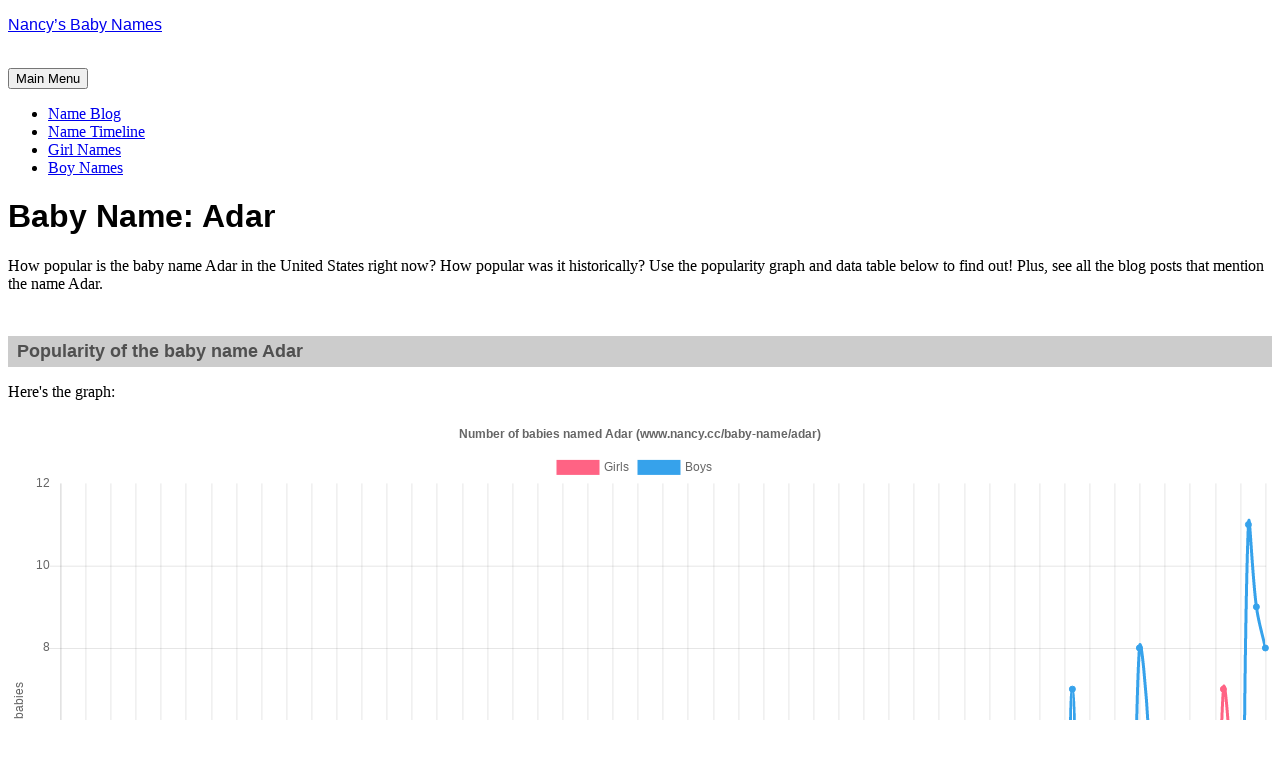

--- FILE ---
content_type: text/html; charset=UTF-8
request_url: https://www.nancy.cc/baby-name/adar/
body_size: 38489
content:
<!DOCTYPE html>
<html lang="en">
<head>
<meta charset="UTF-8">
<meta name="viewport" content="width=device-width, initial-scale=1">
<link rel="profile" href="http://gmpg.org/xfn/11">
<link rel="pingback" href="https://www.nancy.cc/xmlrpc.php">

<title>adar &#8211; Nancy&#8217;s Baby Names</title>
<meta name='robots' content='max-image-preview:large' />
	<style>img:is([sizes="auto" i], [sizes^="auto," i]) { contain-intrinsic-size: 3000px 1500px }</style>
	<link rel='dns-prefetch' href='//secure.gravatar.com' />
<link rel='dns-prefetch' href='//stats.wp.com' />
<link rel='dns-prefetch' href='//fonts.googleapis.com' />
<link rel='preconnect' href='//i0.wp.com' />
<link rel='preconnect' href='//c0.wp.com' />
<link rel="alternate" type="application/rss+xml" title="Nancy&#039;s Baby Names &raquo; Feed" href="https://www.nancy.cc/feed/" />
<link rel="alternate" type="application/rss+xml" title="Nancy&#039;s Baby Names &raquo; Comments Feed" href="https://www.nancy.cc/comments/feed/" />
<link rel="alternate" type="application/rss+xml" title="Nancy&#039;s Baby Names &raquo; adar Tag Feed" href="https://www.nancy.cc/baby-name/adar/feed/" />
<script type="text/javascript">
/* <![CDATA[ */
window._wpemojiSettings = {"baseUrl":"https:\/\/s.w.org\/images\/core\/emoji\/15.0.3\/72x72\/","ext":".png","svgUrl":"https:\/\/s.w.org\/images\/core\/emoji\/15.0.3\/svg\/","svgExt":".svg","source":{"concatemoji":"https:\/\/www.nancy.cc\/wp-includes\/js\/wp-emoji-release.min.js?ver=6.7.4"}};
/*! This file is auto-generated */
!function(i,n){var o,s,e;function c(e){try{var t={supportTests:e,timestamp:(new Date).valueOf()};sessionStorage.setItem(o,JSON.stringify(t))}catch(e){}}function p(e,t,n){e.clearRect(0,0,e.canvas.width,e.canvas.height),e.fillText(t,0,0);var t=new Uint32Array(e.getImageData(0,0,e.canvas.width,e.canvas.height).data),r=(e.clearRect(0,0,e.canvas.width,e.canvas.height),e.fillText(n,0,0),new Uint32Array(e.getImageData(0,0,e.canvas.width,e.canvas.height).data));return t.every(function(e,t){return e===r[t]})}function u(e,t,n){switch(t){case"flag":return n(e,"\ud83c\udff3\ufe0f\u200d\u26a7\ufe0f","\ud83c\udff3\ufe0f\u200b\u26a7\ufe0f")?!1:!n(e,"\ud83c\uddfa\ud83c\uddf3","\ud83c\uddfa\u200b\ud83c\uddf3")&&!n(e,"\ud83c\udff4\udb40\udc67\udb40\udc62\udb40\udc65\udb40\udc6e\udb40\udc67\udb40\udc7f","\ud83c\udff4\u200b\udb40\udc67\u200b\udb40\udc62\u200b\udb40\udc65\u200b\udb40\udc6e\u200b\udb40\udc67\u200b\udb40\udc7f");case"emoji":return!n(e,"\ud83d\udc26\u200d\u2b1b","\ud83d\udc26\u200b\u2b1b")}return!1}function f(e,t,n){var r="undefined"!=typeof WorkerGlobalScope&&self instanceof WorkerGlobalScope?new OffscreenCanvas(300,150):i.createElement("canvas"),a=r.getContext("2d",{willReadFrequently:!0}),o=(a.textBaseline="top",a.font="600 32px Arial",{});return e.forEach(function(e){o[e]=t(a,e,n)}),o}function t(e){var t=i.createElement("script");t.src=e,t.defer=!0,i.head.appendChild(t)}"undefined"!=typeof Promise&&(o="wpEmojiSettingsSupports",s=["flag","emoji"],n.supports={everything:!0,everythingExceptFlag:!0},e=new Promise(function(e){i.addEventListener("DOMContentLoaded",e,{once:!0})}),new Promise(function(t){var n=function(){try{var e=JSON.parse(sessionStorage.getItem(o));if("object"==typeof e&&"number"==typeof e.timestamp&&(new Date).valueOf()<e.timestamp+604800&&"object"==typeof e.supportTests)return e.supportTests}catch(e){}return null}();if(!n){if("undefined"!=typeof Worker&&"undefined"!=typeof OffscreenCanvas&&"undefined"!=typeof URL&&URL.createObjectURL&&"undefined"!=typeof Blob)try{var e="postMessage("+f.toString()+"("+[JSON.stringify(s),u.toString(),p.toString()].join(",")+"));",r=new Blob([e],{type:"text/javascript"}),a=new Worker(URL.createObjectURL(r),{name:"wpTestEmojiSupports"});return void(a.onmessage=function(e){c(n=e.data),a.terminate(),t(n)})}catch(e){}c(n=f(s,u,p))}t(n)}).then(function(e){for(var t in e)n.supports[t]=e[t],n.supports.everything=n.supports.everything&&n.supports[t],"flag"!==t&&(n.supports.everythingExceptFlag=n.supports.everythingExceptFlag&&n.supports[t]);n.supports.everythingExceptFlag=n.supports.everythingExceptFlag&&!n.supports.flag,n.DOMReady=!1,n.readyCallback=function(){n.DOMReady=!0}}).then(function(){return e}).then(function(){var e;n.supports.everything||(n.readyCallback(),(e=n.source||{}).concatemoji?t(e.concatemoji):e.wpemoji&&e.twemoji&&(t(e.twemoji),t(e.wpemoji)))}))}((window,document),window._wpemojiSettings);
/* ]]> */
</script>
<style id='wp-emoji-styles-inline-css' type='text/css'>

	img.wp-smiley, img.emoji {
		display: inline !important;
		border: none !important;
		box-shadow: none !important;
		height: 1em !important;
		width: 1em !important;
		margin: 0 0.07em !important;
		vertical-align: -0.1em !important;
		background: none !important;
		padding: 0 !important;
	}
</style>
<link rel='stylesheet' id='wp-block-library-css' href='https://c0.wp.com/c/6.7.4/wp-includes/css/dist/block-library/style.min.css' type='text/css' media='all' />
<link rel='stylesheet' id='mediaelement-css' href='https://c0.wp.com/c/6.7.4/wp-includes/js/mediaelement/mediaelementplayer-legacy.min.css' type='text/css' media='all' />
<link rel='stylesheet' id='wp-mediaelement-css' href='https://c0.wp.com/c/6.7.4/wp-includes/js/mediaelement/wp-mediaelement.min.css' type='text/css' media='all' />
<style id='jetpack-sharing-buttons-style-inline-css' type='text/css'>
.jetpack-sharing-buttons__services-list{display:flex;flex-direction:row;flex-wrap:wrap;gap:0;list-style-type:none;margin:5px;padding:0}.jetpack-sharing-buttons__services-list.has-small-icon-size{font-size:12px}.jetpack-sharing-buttons__services-list.has-normal-icon-size{font-size:16px}.jetpack-sharing-buttons__services-list.has-large-icon-size{font-size:24px}.jetpack-sharing-buttons__services-list.has-huge-icon-size{font-size:36px}@media print{.jetpack-sharing-buttons__services-list{display:none!important}}.editor-styles-wrapper .wp-block-jetpack-sharing-buttons{gap:0;padding-inline-start:0}ul.jetpack-sharing-buttons__services-list.has-background{padding:1.25em 2.375em}
</style>
<style id='classic-theme-styles-inline-css' type='text/css'>
/*! This file is auto-generated */
.wp-block-button__link{color:#fff;background-color:#32373c;border-radius:9999px;box-shadow:none;text-decoration:none;padding:calc(.667em + 2px) calc(1.333em + 2px);font-size:1.125em}.wp-block-file__button{background:#32373c;color:#fff;text-decoration:none}
</style>
<style id='global-styles-inline-css' type='text/css'>
:root{--wp--preset--aspect-ratio--square: 1;--wp--preset--aspect-ratio--4-3: 4/3;--wp--preset--aspect-ratio--3-4: 3/4;--wp--preset--aspect-ratio--3-2: 3/2;--wp--preset--aspect-ratio--2-3: 2/3;--wp--preset--aspect-ratio--16-9: 16/9;--wp--preset--aspect-ratio--9-16: 9/16;--wp--preset--color--black: #000000;--wp--preset--color--cyan-bluish-gray: #abb8c3;--wp--preset--color--white: #ffffff;--wp--preset--color--pale-pink: #f78da7;--wp--preset--color--vivid-red: #cf2e2e;--wp--preset--color--luminous-vivid-orange: #ff6900;--wp--preset--color--luminous-vivid-amber: #fcb900;--wp--preset--color--light-green-cyan: #7bdcb5;--wp--preset--color--vivid-green-cyan: #00d084;--wp--preset--color--pale-cyan-blue: #8ed1fc;--wp--preset--color--vivid-cyan-blue: #0693e3;--wp--preset--color--vivid-purple: #9b51e0;--wp--preset--gradient--vivid-cyan-blue-to-vivid-purple: linear-gradient(135deg,rgba(6,147,227,1) 0%,rgb(155,81,224) 100%);--wp--preset--gradient--light-green-cyan-to-vivid-green-cyan: linear-gradient(135deg,rgb(122,220,180) 0%,rgb(0,208,130) 100%);--wp--preset--gradient--luminous-vivid-amber-to-luminous-vivid-orange: linear-gradient(135deg,rgba(252,185,0,1) 0%,rgba(255,105,0,1) 100%);--wp--preset--gradient--luminous-vivid-orange-to-vivid-red: linear-gradient(135deg,rgba(255,105,0,1) 0%,rgb(207,46,46) 100%);--wp--preset--gradient--very-light-gray-to-cyan-bluish-gray: linear-gradient(135deg,rgb(238,238,238) 0%,rgb(169,184,195) 100%);--wp--preset--gradient--cool-to-warm-spectrum: linear-gradient(135deg,rgb(74,234,220) 0%,rgb(151,120,209) 20%,rgb(207,42,186) 40%,rgb(238,44,130) 60%,rgb(251,105,98) 80%,rgb(254,248,76) 100%);--wp--preset--gradient--blush-light-purple: linear-gradient(135deg,rgb(255,206,236) 0%,rgb(152,150,240) 100%);--wp--preset--gradient--blush-bordeaux: linear-gradient(135deg,rgb(254,205,165) 0%,rgb(254,45,45) 50%,rgb(107,0,62) 100%);--wp--preset--gradient--luminous-dusk: linear-gradient(135deg,rgb(255,203,112) 0%,rgb(199,81,192) 50%,rgb(65,88,208) 100%);--wp--preset--gradient--pale-ocean: linear-gradient(135deg,rgb(255,245,203) 0%,rgb(182,227,212) 50%,rgb(51,167,181) 100%);--wp--preset--gradient--electric-grass: linear-gradient(135deg,rgb(202,248,128) 0%,rgb(113,206,126) 100%);--wp--preset--gradient--midnight: linear-gradient(135deg,rgb(2,3,129) 0%,rgb(40,116,252) 100%);--wp--preset--font-size--small: 13px;--wp--preset--font-size--medium: 20px;--wp--preset--font-size--large: 36px;--wp--preset--font-size--x-large: 42px;--wp--preset--spacing--20: 0.44rem;--wp--preset--spacing--30: 0.67rem;--wp--preset--spacing--40: 1rem;--wp--preset--spacing--50: 1.5rem;--wp--preset--spacing--60: 2.25rem;--wp--preset--spacing--70: 3.38rem;--wp--preset--spacing--80: 5.06rem;--wp--preset--shadow--natural: 6px 6px 9px rgba(0, 0, 0, 0.2);--wp--preset--shadow--deep: 12px 12px 50px rgba(0, 0, 0, 0.4);--wp--preset--shadow--sharp: 6px 6px 0px rgba(0, 0, 0, 0.2);--wp--preset--shadow--outlined: 6px 6px 0px -3px rgba(255, 255, 255, 1), 6px 6px rgba(0, 0, 0, 1);--wp--preset--shadow--crisp: 6px 6px 0px rgba(0, 0, 0, 1);}:where(.is-layout-flex){gap: 0.5em;}:where(.is-layout-grid){gap: 0.5em;}body .is-layout-flex{display: flex;}.is-layout-flex{flex-wrap: wrap;align-items: center;}.is-layout-flex > :is(*, div){margin: 0;}body .is-layout-grid{display: grid;}.is-layout-grid > :is(*, div){margin: 0;}:where(.wp-block-columns.is-layout-flex){gap: 2em;}:where(.wp-block-columns.is-layout-grid){gap: 2em;}:where(.wp-block-post-template.is-layout-flex){gap: 1.25em;}:where(.wp-block-post-template.is-layout-grid){gap: 1.25em;}.has-black-color{color: var(--wp--preset--color--black) !important;}.has-cyan-bluish-gray-color{color: var(--wp--preset--color--cyan-bluish-gray) !important;}.has-white-color{color: var(--wp--preset--color--white) !important;}.has-pale-pink-color{color: var(--wp--preset--color--pale-pink) !important;}.has-vivid-red-color{color: var(--wp--preset--color--vivid-red) !important;}.has-luminous-vivid-orange-color{color: var(--wp--preset--color--luminous-vivid-orange) !important;}.has-luminous-vivid-amber-color{color: var(--wp--preset--color--luminous-vivid-amber) !important;}.has-light-green-cyan-color{color: var(--wp--preset--color--light-green-cyan) !important;}.has-vivid-green-cyan-color{color: var(--wp--preset--color--vivid-green-cyan) !important;}.has-pale-cyan-blue-color{color: var(--wp--preset--color--pale-cyan-blue) !important;}.has-vivid-cyan-blue-color{color: var(--wp--preset--color--vivid-cyan-blue) !important;}.has-vivid-purple-color{color: var(--wp--preset--color--vivid-purple) !important;}.has-black-background-color{background-color: var(--wp--preset--color--black) !important;}.has-cyan-bluish-gray-background-color{background-color: var(--wp--preset--color--cyan-bluish-gray) !important;}.has-white-background-color{background-color: var(--wp--preset--color--white) !important;}.has-pale-pink-background-color{background-color: var(--wp--preset--color--pale-pink) !important;}.has-vivid-red-background-color{background-color: var(--wp--preset--color--vivid-red) !important;}.has-luminous-vivid-orange-background-color{background-color: var(--wp--preset--color--luminous-vivid-orange) !important;}.has-luminous-vivid-amber-background-color{background-color: var(--wp--preset--color--luminous-vivid-amber) !important;}.has-light-green-cyan-background-color{background-color: var(--wp--preset--color--light-green-cyan) !important;}.has-vivid-green-cyan-background-color{background-color: var(--wp--preset--color--vivid-green-cyan) !important;}.has-pale-cyan-blue-background-color{background-color: var(--wp--preset--color--pale-cyan-blue) !important;}.has-vivid-cyan-blue-background-color{background-color: var(--wp--preset--color--vivid-cyan-blue) !important;}.has-vivid-purple-background-color{background-color: var(--wp--preset--color--vivid-purple) !important;}.has-black-border-color{border-color: var(--wp--preset--color--black) !important;}.has-cyan-bluish-gray-border-color{border-color: var(--wp--preset--color--cyan-bluish-gray) !important;}.has-white-border-color{border-color: var(--wp--preset--color--white) !important;}.has-pale-pink-border-color{border-color: var(--wp--preset--color--pale-pink) !important;}.has-vivid-red-border-color{border-color: var(--wp--preset--color--vivid-red) !important;}.has-luminous-vivid-orange-border-color{border-color: var(--wp--preset--color--luminous-vivid-orange) !important;}.has-luminous-vivid-amber-border-color{border-color: var(--wp--preset--color--luminous-vivid-amber) !important;}.has-light-green-cyan-border-color{border-color: var(--wp--preset--color--light-green-cyan) !important;}.has-vivid-green-cyan-border-color{border-color: var(--wp--preset--color--vivid-green-cyan) !important;}.has-pale-cyan-blue-border-color{border-color: var(--wp--preset--color--pale-cyan-blue) !important;}.has-vivid-cyan-blue-border-color{border-color: var(--wp--preset--color--vivid-cyan-blue) !important;}.has-vivid-purple-border-color{border-color: var(--wp--preset--color--vivid-purple) !important;}.has-vivid-cyan-blue-to-vivid-purple-gradient-background{background: var(--wp--preset--gradient--vivid-cyan-blue-to-vivid-purple) !important;}.has-light-green-cyan-to-vivid-green-cyan-gradient-background{background: var(--wp--preset--gradient--light-green-cyan-to-vivid-green-cyan) !important;}.has-luminous-vivid-amber-to-luminous-vivid-orange-gradient-background{background: var(--wp--preset--gradient--luminous-vivid-amber-to-luminous-vivid-orange) !important;}.has-luminous-vivid-orange-to-vivid-red-gradient-background{background: var(--wp--preset--gradient--luminous-vivid-orange-to-vivid-red) !important;}.has-very-light-gray-to-cyan-bluish-gray-gradient-background{background: var(--wp--preset--gradient--very-light-gray-to-cyan-bluish-gray) !important;}.has-cool-to-warm-spectrum-gradient-background{background: var(--wp--preset--gradient--cool-to-warm-spectrum) !important;}.has-blush-light-purple-gradient-background{background: var(--wp--preset--gradient--blush-light-purple) !important;}.has-blush-bordeaux-gradient-background{background: var(--wp--preset--gradient--blush-bordeaux) !important;}.has-luminous-dusk-gradient-background{background: var(--wp--preset--gradient--luminous-dusk) !important;}.has-pale-ocean-gradient-background{background: var(--wp--preset--gradient--pale-ocean) !important;}.has-electric-grass-gradient-background{background: var(--wp--preset--gradient--electric-grass) !important;}.has-midnight-gradient-background{background: var(--wp--preset--gradient--midnight) !important;}.has-small-font-size{font-size: var(--wp--preset--font-size--small) !important;}.has-medium-font-size{font-size: var(--wp--preset--font-size--medium) !important;}.has-large-font-size{font-size: var(--wp--preset--font-size--large) !important;}.has-x-large-font-size{font-size: var(--wp--preset--font-size--x-large) !important;}
:where(.wp-block-post-template.is-layout-flex){gap: 1.25em;}:where(.wp-block-post-template.is-layout-grid){gap: 1.25em;}
:where(.wp-block-columns.is-layout-flex){gap: 2em;}:where(.wp-block-columns.is-layout-grid){gap: 2em;}
:root :where(.wp-block-pullquote){font-size: 1.5em;line-height: 1.6;}
</style>
<link rel='stylesheet' id='cookie-law-info-css' href='https://www.nancy.cc/wp-content/plugins/cookie-law-info/legacy/public/css/cookie-law-info-public.css?ver=3.4.0' type='text/css' media='all' />
<link rel='stylesheet' id='cookie-law-info-gdpr-css' href='https://www.nancy.cc/wp-content/plugins/cookie-law-info/legacy/public/css/cookie-law-info-gdpr.css?ver=3.4.0' type='text/css' media='all' />
<link rel='stylesheet' id='parent-style-css' href='https://www.nancy.cc/wp-content/themes/daniela/style.css?ver=6.7.4' type='text/css' media='all' />
<link rel='stylesheet' id='daniela-fonts-css' href='//fonts.googleapis.com/css?family=Open+Sans%3A400italic%2C700italic%2C400%2C700%7CPlayfair+Display%3A700italic%2C400%2C700%2C900&#038;subset=latin%2Clatin-ext' type='text/css' media='all' />
<link rel='stylesheet' id='genericons-css' href='https://c0.wp.com/p/jetpack/15.4/_inc/genericons/genericons/genericons.css' type='text/css' media='all' />
<link rel='stylesheet' id='daniela-style-css' href='https://www.nancy.cc/wp-content/themes/daniela-child/style.css?ver=6.7.4' type='text/css' media='all' />
<script type="text/javascript" src="https://c0.wp.com/c/6.7.4/wp-includes/js/jquery/jquery.min.js" id="jquery-core-js"></script>
<script type="text/javascript" src="https://c0.wp.com/c/6.7.4/wp-includes/js/jquery/jquery-migrate.min.js" id="jquery-migrate-js"></script>
<script type="text/javascript" id="cookie-law-info-js-extra">
/* <![CDATA[ */
var Cli_Data = {"nn_cookie_ids":[],"cookielist":[],"non_necessary_cookies":[],"ccpaEnabled":"1","ccpaRegionBased":"","ccpaBarEnabled":"","strictlyEnabled":["necessary","obligatoire"],"ccpaType":"ccpa","js_blocking":"1","custom_integration":"","triggerDomRefresh":"","secure_cookies":""};
var cli_cookiebar_settings = {"animate_speed_hide":"500","animate_speed_show":"500","background":"#FFF","border":"#b1a6a6c2","border_on":"","button_1_button_colour":"#61a229","button_1_button_hover":"#4e8221","button_1_link_colour":"#fff","button_1_as_button":"1","button_1_new_win":"","button_2_button_colour":"#333","button_2_button_hover":"#292929","button_2_link_colour":"#444","button_2_as_button":"","button_2_hidebar":"","button_3_button_colour":"#dedfe0","button_3_button_hover":"#b2b2b3","button_3_link_colour":"#333333","button_3_as_button":"1","button_3_new_win":"","button_4_button_colour":"#dedfe0","button_4_button_hover":"#b2b2b3","button_4_link_colour":"#333333","button_4_as_button":"1","button_7_button_colour":"#61a229","button_7_button_hover":"#4e8221","button_7_link_colour":"#fff","button_7_as_button":"1","button_7_new_win":"","font_family":"inherit","header_fix":"1","notify_animate_hide":"1","notify_animate_show":"","notify_div_id":"#cookie-law-info-bar","notify_position_horizontal":"right","notify_position_vertical":"top","scroll_close":"","scroll_close_reload":"","accept_close_reload":"","reject_close_reload":"","showagain_tab":"","showagain_background":"#fff","showagain_border":"#000","showagain_div_id":"#cookie-law-info-again","showagain_x_position":"100px","text":"#333333","show_once_yn":"","show_once":"10000","logging_on":"","as_popup":"","popup_overlay":"1","bar_heading_text":"","cookie_bar_as":"banner","popup_showagain_position":"bottom-right","widget_position":"right"};
var log_object = {"ajax_url":"https:\/\/www.nancy.cc\/wp-admin\/admin-ajax.php"};
/* ]]> */
</script>
<script type="text/javascript" src="https://www.nancy.cc/wp-content/plugins/cookie-law-info/legacy/public/js/cookie-law-info-public.js?ver=3.4.0" id="cookie-law-info-js"></script>
<script type="text/javascript" id="cookie-law-info-ccpa-js-extra">
/* <![CDATA[ */
var ccpa_data = {"opt_out_prompt":"Do you really wish to opt out?","opt_out_confirm":"Confirm","opt_out_cancel":"Cancel"};
/* ]]> */
</script>
<script type="text/javascript" src="https://www.nancy.cc/wp-content/plugins/cookie-law-info/legacy/admin/modules/ccpa/assets/js/cookie-law-info-ccpa.js?ver=3.4.0" id="cookie-law-info-ccpa-js"></script>
<link rel="https://api.w.org/" href="https://www.nancy.cc/wp-json/" /><link rel="alternate" title="JSON" type="application/json" href="https://www.nancy.cc/wp-json/wp/v2/tags/89053" /><link rel="EditURI" type="application/rsd+xml" title="RSD" href="https://www.nancy.cc/xmlrpc.php?rsd" />
<meta name="generator" content="WordPress 6.7.4" />

<script data-cfasync='false'  defer src='//monu.delivery/site/4/e/216613-b5ff-4294-aba0-c6c6778c8fd1.js' type='text/javascript'></script>
	<style>img#wpstats{display:none}</style>
		
<!-- Jetpack Open Graph Tags -->
<meta property="og:type" content="website" />
<meta property="og:title" content="adar &#8211; Nancy&#8217;s Baby Names" />
<meta property="og:url" content="https://www.nancy.cc/baby-name/adar/" />
<meta property="og:site_name" content="Nancy&#039;s Baby Names" />
<meta property="og:image" content="https://i0.wp.com/www.nancy.cc/wp-content/uploads/2023/12/cropped-profile-N-512-purple.png?fit=512%2C512&#038;ssl=1" />
<meta property="og:image:width" content="512" />
<meta property="og:image:height" content="512" />
<meta property="og:image:alt" content="" />
<meta name="twitter:site" content="@nancycc" />

<!-- End Jetpack Open Graph Tags -->
<link rel="icon" href="https://i0.wp.com/www.nancy.cc/wp-content/uploads/2023/12/cropped-profile-N-512-purple.png?fit=32%2C32&#038;ssl=1" sizes="32x32" />
<link rel="icon" href="https://i0.wp.com/www.nancy.cc/wp-content/uploads/2023/12/cropped-profile-N-512-purple.png?fit=192%2C192&#038;ssl=1" sizes="192x192" />
<link rel="apple-touch-icon" href="https://i0.wp.com/www.nancy.cc/wp-content/uploads/2023/12/cropped-profile-N-512-purple.png?fit=180%2C180&#038;ssl=1" />
<meta name="msapplication-TileImage" content="https://i0.wp.com/www.nancy.cc/wp-content/uploads/2023/12/cropped-profile-N-512-purple.png?fit=270%2C270&#038;ssl=1" />
		<style type="text/css" id="wp-custom-css">
			/**************************************************
 * FONT STYLING
 * All site headings, blockquotes, and comment authors
 * use the "Ruluko" font.
 **************************************************/
.site-title,
.entry-title,
h1,
h2,
.format-quote blockquote,
.comment-author .fn {
    font-family: "Ruluko", sans-serif;
}


/**************************************************
 * HIDE TAGS
 * Removes the list of tags displayed at the bottom of posts
 **************************************************/
.entry-footer .tags-links {
    display: none !important;
}


/**************************************************
 * IMAGE CAPTIONS
 * Center captions for figures that contain an image
 **************************************************/
.entry-content figure:has(img) figcaption {
    text-align: center;
}


/**************************************************
 * TABLES
 * Handles spacing, caption alignment, and fixed-width tables
 * Applies to posts, pages, and archive pages
 **************************************************/

/* 1. Figure wrapping tables */
.single .entry-content figure:has(table),
.page  .entry-content figure:has(table),
.archive .entry-content figure:has(table) {
    display: block;      /* keep figure full-width */
    margin-bottom: 0;    /* spacing handled by caption or fallback */
}

/* 2. Tables themselves */
.single .entry-content figure:has(table) table,
.page  .entry-content figure:has(table) table,
.archive .entry-content figure:has(table) table {
    margin-bottom: 0;
    width: 100%;         /* fill content area */
}

/* 3. Fixed-width tables: enforce fixed layout */
.single .entry-content figure:has(table) table.fixed-width,
.page  .entry-content figure:has(table) table.fixed-width,
.archive .entry-content figure:has(table) table.fixed-width {
    table-layout: fixed;  /* only for tables with this class */
}

/* 4. Table captions: consistent spacing above and below */
.single .entry-content figure:has(table) figcaption,
.page  .entry-content figure:has(table) figcaption,
.archive .entry-content figure:has(table) figcaption {
    margin-top: 0.5em;   /* small gap between table and caption */
    margin-bottom: 1em;  /* standard gap after caption */
}

/* 5. Tables without captions: fallback spacing below figure */
.single .entry-content figure:has(table):not(:has(figcaption)),
.page  .entry-content figure:has(table):not(:has(figcaption)),
.archive .entry-content figure:has(table):not(:has(figcaption)) {
    margin-bottom: 1em;
}


/**************************************************
 * IMAGES
 * Handles spacing below images, both with and without captions
 * Applies to posts, pages, and archive pages
 **************************************************/

/* 1. Images without captions: add spacing */
.single .entry-content figure:has(img):not(:has(figcaption)) img,
.page  .entry-content figure:has(img):not(:has(figcaption)) img,
.archive .entry-content figure:has(img):not(:has(figcaption)) img,
.single .entry-content > p > img:not(:has(figcaption)),
.page  .entry-content > p > img:not(:has(figcaption)),
.archive .entry-content > p > img:not(:has(figcaption)) {
    display: block;
    margin-bottom: 1.25em;  /* match site's standard spacing */
}

/* 2. Images with captions: remove bottom margin so caption controls spacing */
.single .entry-content figure:has(img) img,
.page  .entry-content figure:has(img) img,
.archive .entry-content figure:has(img) img {
    margin-bottom: 0;
}

/* 3. Captions: consistent spacing above and below */
.single .entry-content figure:has(img) figcaption,
.page  .entry-content figure:has(img) figcaption,
.archive .entry-content figure:has(img) figcaption {
    margin-top: 0.5em;   /* gap between image and caption */
    margin-bottom: 1em;  /* gap after caption before following text */
}

		</style>
			
	<!-- Google tag (gtag.js) -->
<script async src="https://www.googletagmanager.com/gtag/js?id=G-W0JNX9ZKYF"></script>
<script>
  window.dataLayer = window.dataLayer || [];
  function gtag(){dataLayer.push(arguments);}
  gtag('js', new Date());

  gtag('config', 'G-W0JNX9ZKYF');
</script>
	
</head>

<body class="archive tag tag-adar tag-89053">
<div id="page" class="hfeed site">
	<a class="skip-link screen-reader-text" href="#content">Skip to content</a>

	<header id="masthead" class="site-header" role="banner">
		<div class="site-branding">
			<a href="https://www.nancy.cc/" class="site-logo-link" rel="home" itemprop="url"></a>								<p class="site-title"><a href="https://www.nancy.cc/" rel="home">Nancy&#8217;s Baby Names</a></p>
									</div><!-- .site-branding -->

<!-- Google Analytics tracking code -->
<script>
  (function(i,s,o,g,r,a,m){i['GoogleAnalyticsObject']=r;i[r]=i[r]||function(){
  (i[r].q=i[r].q||[]).push(arguments)},i[r].l=1*new Date();a=s.createElement(o),
  m=s.getElementsByTagName(o)[0];a.async=1;a.src=g;m.parentNode.insertBefore(a,m)
  })(window,document,'script','https://www.google-analytics.com/analytics.js','ga');

  ga('create', 'UA-1519354-1', 'auto');
  ga('send', 'pageview');

</script>

<meta name="p:domain_verify" content="6add2abd69d39082f0a7a7e5978f7cc1"/>

<br />

		<nav id="site-navigation" class="main-navigation" role="navigation">
			<button class="menu-toggle" aria-controls="site-navigation" aria-expanded="false">Main Menu</button>
			<div class="menu-nancys-top-menu-container"><ul id="menu-nancys-top-menu" class="menu"><li id="menu-item-254854" class="menu-item menu-item-type-post_type menu-item-object-page current_page_parent menu-item-254854"><a href="https://www.nancy.cc/blog/">Name Blog</a></li>
<li id="menu-item-211029" class="menu-item menu-item-type-post_type menu-item-object-page menu-item-211029"><a href="https://www.nancy.cc/baby-name-timeline/" title="Baby Name Timeline">Name Timeline</a></li>
<li id="menu-item-145378" class="menu-item menu-item-type-post_type menu-item-object-page menu-item-145378"><a href="https://www.nancy.cc/girl-names/" title="Baby Girl Names">Girl Names</a></li>
<li id="menu-item-145379" class="menu-item menu-item-type-post_type menu-item-object-page menu-item-145379"><a href="https://www.nancy.cc/boy-names/" title="Baby Boy Names">Boy Names</a></li>
</ul></div>		</nav><!-- #site-navigation -->
	</header><!-- #masthead -->


	<div id="content" class="site-content">
	<header class="archive-header">
		<h1 class="archive-title">Baby Name: Adar</h1>	</header><!-- .page-header -->

	<div id="primary" class="content-area">
		<main id="main" class="site-main" role="main">
  
    <p>How popular is the baby name Adar in the United States right now? How popular was it historically? Use the popularity graph and data table below to find out! Plus, see all the blog posts that mention the name Adar.</p><div id="graphwaitmsg"><p>The graph will take a few moments to load. (Don't worry, it shouldn't take 9 months!) If it's taking too long, try <a href="#" onclick="location.reload(true); return false;">reloading the page</a>.</p></div>  
<!--Begin Name Tool-->

<!--Name Tool Files-->
<link rel="stylesheet" id="namedir-css" href="//www.nancy.cc/namedir/namedir.css" type="text/css" media="all">
<script type="text/javascript" src="//www.nancy.cc/namedir/Chart.bundle.js"></script>
<script type="text/javascript" src="//www.nancy.cc/namedir/graph.js"></script>
<script type="text/javascript">
<!--
  document.write('<scri' + 'pt language="JavaScript" type="text/javascript" src="//www.nancy.cc/namedir/nt-content/gp_' + getName().toLowerCase() + '.js"' + '></scr' + 'ipt>');
  document.write('<scri' + 'pt language="JavaScript" type="text/javascript" src="//www.nancy.cc/namedir/nt-content/bp_' + getName().toLowerCase() + '.js"' + '></scr' + 'ipt>');
//-->
</script>
<noscript><p>You must enable Javascript for the popularity graph to render!</p></noscript>
<!--END Name Tool Files-->

	<br />
	<h2 class="bg-pink">Popularity of the baby name Adar</h2>
    
    <div id="main"><!-- Info Stuff -->
    <!-- Text -->


                                    <!-- graph code begins here-->

                                    <script>
                                        try {
                                            var arrayName = eval('arrayG'+ getName().toLowerCase());
                                        } catch(e) {
                                            arrayName = new Array();
                                        }
                                    
                                    try {
                                        var arrayName2 = eval('arrayB' + getName().toLowerCase());
                                    } catch(e) {
                                        arrayName2 = new Array();
                                    }
                                    
                                    if (arrayName.length > 2 || arrayName2.length > 2) {
										document.write('<p>Here\'s the graph:</p><div id="lineCanvas" style="float:left;overflow: auto; margin-left:auto;margin-right:auto;position:relative;width:100%;"><canvas id="canvas"></canvas></div>');
                                        var arrayYears = new Array();
                                        for (i=0; i<145; i++){
                                            arrayYears[i] = (1880 + i).toString();
                                        }
                                        
                                        var MONTHS = arrayYears;
                                        var config = {
                                            type: 'line',
                                            data: {
                                                labels: arrayYears,
                                                datasets: [{
                                                           label: 'Girls',
                                                           backgroundColor: window.chartColors.red,
                                                           borderColor: window.chartColors.red,
                                                           data: arrayName,
                                                           fill: false,
                                                           }, {
                                                           label: 'Boys',
                                                           fill: false,
                                                           backgroundColor: window.chartColors.blue,
                                                           borderColor: window.chartColors.blue,
                                                           data: arrayName2,
                                                           }]
                                            },
                                            options: {
                                                responsive: true,
                                                title: {
                                                    display: true,
                                                    text: 'Number of babies named ' + getName() + ' (www.nancy.cc/baby-name/' + getName().toLowerCase() + ')'
                                                },
                                                tooltips: {
                                                    mode: 'index',
                                                    intersect: false,
                                                },
                                                hover: {
                                                    mode: 'nearest',
                                                    intersect: true
                                                },
                                                scales: {
                                                    xAxes: [{
                                                            display: true,
                                                            scaleLabel: {
                                                            display: true,
                                                            labelString: 'Year'
                                                            }
                                                            }],
                                                            yAxes: [{
                                                                    display: true,
                                                                    scaleLabel: {
                                                                    display: true,
                                                                    labelString: 'Number of babies'
                                                                    }
                                                                    }]
                                                }
                                            }
                                        };

                                        window.onload = function() {
                                            var ctx = document.getElementById('canvas').getContext('2d');
                                            window.myLine = new Chart(ctx, config);
                                        };
                                        
                                    } else {
                                        var notFound = true;
                                        writeNoGraph();
                                    }
                                    
                                    if (notFound == true) {
                                        
                                    } else {
                                        writeNameTable();
                                    }
                                    </script>
                                    <div style="clear:both"></div>

                                    <!-- graph code ends here-->


</div>
<div style="clear:both"></div>

<!--name summary code begins here-->

<script type="text/javascript">
<!--

if (notFound == true) {

} else {
	writeNameSummary();
}
//-->
</script>

<!--name summary code ends here-->

<br />
<h2 class="bg-pink">Posts that mention the name Adar</h2>
<div style="clear:both"></div>

<script type="text/javascript"><!--
  document.getElementById("graphwaitmsg").style.display="none";
//-->
</script>
<!--End Name Tool-->
  
								
				
<article id="post-279331" class="post-279331 post type-post status-publish format-standard hentry category-names-popular tag-aaron tag-achille tag-adam tag-adar tag-alba tag-alice tag-alix tag-ambre tag-amelie tag-amir tag-amira tag-andrea tag-anna tag-aria tag-arthur tag-asmae tag-aya tag-ayden tag-ayla tag-basile tag-billie tag-blanche tag-brenn tag-camiel tag-camille tag-carlota tag-charles tag-chloe tag-clara tag-daniel tag-david tag-deborah tag-dylano tag-eden tag-elena tag-elias tag-eliott tag-elise tag-ella tag-elli tag-ellie tag-emiel tag-emma tag-estelle tag-eva tag-ezechiel tag-fatima tag-finley tag-finn tag-florence tag-frie tag-gabriel tag-gaston tag-georges tag-gerard tag-gigi tag-giulia tag-haider tag-haroun tag-henri tag-hilona tag-hugo tag-ibrahim tag-illan tag-inaya tag-isaac tag-isabeau tag-jade tag-james tag-jeanne tag-jelle tag-jinan tag-jules tag-julia tag-julien tag-juliette tag-kas tag-kimya tag-largo tag-lea tag-lena tag-lente tag-leo tag-leon tag-lewis tag-liam tag-lily tag-lina tag-liv tag-livia tag-lou tag-louis tag-louise tag-luca tag-lucas tag-lucie tag-luna tag-mael tag-manon tag-marcel tag-marcelle tag-marie tag-mathis tag-matteo tag-maurice tag-merijn tag-mia tag-mil tag-mila tag-millie tag-milo tag-mohamed tag-mona tag-nae tag-nael tag-nathan tag-nika tag-nina tag-noah tag-noe tag-noor tag-nora tag-nour tag-ole tag-olivia tag-oscar tag-otis tag-ozanne tag-pharell tag-puck tag-rakan tag-raphael tag-rayan tag-renee tag-renske tag-rose tag-sacha tag-sara tag-sibylle tag-soann tag-sofia tag-theo tag-thomas tag-tijn tag-trixie tag-vic tag-victor tag-victoria tag-violet tag-virgil tag-warre tag-wasim tag-wissal tag-yanis tag-yarah tag-yvar tag-zacharie tag-zelya tag-zoe">
		<header class="entry-header">
				<div class="entry-meta">
			<span class="posted-on"><a href="https://www.nancy.cc/2024/09/12/popular-baby-names-belgium-2023/" rel="bookmark"><time class="entry-date published" datetime="2024-09-12T02:00:00-06:00">September 12, 2024</time><time class="updated" datetime="2024-09-06T14:16:58-06:00">September 6, 2024</time></a></span>		</div><!-- .entry-meta -->
		
		<h2 class="entry-title"><a href="https://www.nancy.cc/2024/09/12/popular-baby-names-belgium-2023/" rel="bookmark">Popular baby names in Belgium, 2023</a></h2>	</header><!-- .entry-header -->

	<div class="entry-content">
		<div class="wp-block-image">
<figure class="aligncenter size-full"><a href="https://i0.wp.com/www.nancy.cc/wp-content/uploads/2024/01/belgium-flag-border.png?ssl=1"><img data-recalc-dims="1" fetchpriority="high" decoding="async" width="452" height="303" src="https://i0.wp.com/www.nancy.cc/wp-content/uploads/2024/01/belgium-flag-border.png?resize=452%2C303&#038;ssl=1" alt="Flag of Belgium" class="wp-image-266597" srcset="https://i0.wp.com/www.nancy.cc/wp-content/uploads/2024/01/belgium-flag-border.png?w=452&amp;ssl=1 452w, https://i0.wp.com/www.nancy.cc/wp-content/uploads/2024/01/belgium-flag-border.png?resize=300%2C201&amp;ssl=1 300w, https://i0.wp.com/www.nancy.cc/wp-content/uploads/2024/01/belgium-flag-border.png?resize=100%2C67&amp;ssl=1 100w" sizes="(max-width: 452px) 100vw, 452px" /></a><figcaption class="wp-element-caption">Flag of Belgium</figcaption></figure></div>


<p>Last year, the European country of Belgium welcomed 110,400 babies.</p>



<p>What were the most popular names among these babies? <strong>Olivia </strong>and <strong>Noah</strong>.</p>



<p>Here are Belgium’s top 50 girl names and top 50 boy names of 2023:</p>



<p><strong>Girl names</strong></p>



<ol class="wp-block-list">
<li>Olivia, 587 baby girls</li>



<li>Emma, 429</li>



<li>Louise, 365</li>



<li>Lina, 362 (tie)</li>



<li>Sofia, 362 (tie)</li>



<li>Alice, 356</li>



<li>Eva, 352</li>



<li>Anna, 351</li>



<li>Mila, 331</li>



<li>Juliette, 325</li>



<li>Nora, 293</li>



<li>Lucie, 275</li>



<li>Ella, 273</li>



<li>Mia, 271</li>



<li>Elena, 266</li>



<li>Inaya, 263</li>



<li>Camille, 261</li>



<li>Luna, 246</li>



<li>Victoria, 244</li>



<li>Alba, 242</li>



<li>Jade, 240</li>



<li>Julia, 234</li>



<li>Lou, 227</li>



<li>Giulia, 223</li>



<li>Léa, 222</li>



<li>Nina, 214</li>



<li>Marie, 213</li>



<li>Liv, 212</li>



<li>Lily, 206</li>



<li>Mona, 204 (tie)</li>



<li>Noor, 204 (tie)</li>



<li>Renée, 203</li>



<li>Lena, 198</li>



<li>Ellie, 186</li>



<li>Billie, 185 (tie)</li>



<li>Chloé, 185 (tie)</li>



<li>Elise, 178</li>



<li>Zoé, 170</li>



<li>Alix, 167</li>



<li>Livia, 163</li>



<li>Amélie, 162</li>



<li>Nour, 157</li>



<li>Aya, 156</li>



<li>Sara, 150</li>



<li>Amira, 149 (tie)</li>



<li>Rose, 149 (tie)</li>



<li>Ambre, 148</li>



<li>Jeanne, 147</li>



<li>Clara, 144</li>



<li>Manon, 142</li>
</ol>



<p><strong>Boy names</strong></p>



<ol class="wp-block-list">
<li>Noah, 589 baby boys</li>



<li>Arthur, 577</li>



<li>Liam, 498</li>



<li>Adam, 472</li>



<li>Louis, 463</li>



<li>Jules, 456</li>



<li>Lucas, 394</li>



<li>Gabriel, 378</li>



<li>Victor, 336</li>



<li>Matteo, 297</li>



<li>Oscar, 286</li>



<li>Leon, 275 (tie)</li>



<li>Mohamed, 275 (tie)</li>



<li>Léon, 244</li>



<li>Finn, 241</li>



<li>Lewis, 238</li>



<li>Mathis, 236</li>



<li>Luca, 232</li>



<li>Raphaël, 223</li>



<li>Hugo, 221</li>



<li>Elias, 215</li>



<li>Théo, 210</li>



<li>Amir, 209</li>



<li>Achille, 207</li>



<li>Nathan, 206</li>



<li>Rayan, 203</li>



<li>Otis, 187</li>



<li>Eden, 185</li>



<li>Milo, 183</li>



<li>Marcel, 182</li>



<li>Maurice, 181</li>



<li>Léo, 180 (tie)</li>



<li>Yanis, 180 (tie)</li>



<li>Isaac, 179</li>



<li>David, 172</li>



<li>Gaston, 171</li>



<li>Basile, 170</li>



<li>Lou, 163</li>



<li>Charles, 162 (tie)</li>



<li>Noé, 162 (tie)</li>



<li>Maël, 161</li>



<li>Naël, 160</li>



<li>Ibrahim, 159</li>



<li>Georges, 157</li>



<li>Ayden, 155 (tie)</li>



<li>Henri, 155 (tie)</li>



<li>Aaron, 153 (3-way tie)</li>



<li>Sacha, 153 (3-way tie)</li>



<li>Vic, 153 (3-way tie)</li>



<li>Emiel, 150</li>
</ol>



<p>The six girl names that entered the girls&#8217; top 100 last year were Florence, Millie, Estelle, Ayla, Aria, and Fatima.</p>



<p>The nine boy names that entered the boy&#8217;s top 100 last year were Andrea, Daniel, Eliott, Haroun, James, Julien, Mil, Thomas, and Warre.</p>



<p>The fastest-rising girl names were Eva (+70 baby girls) and Lou (+63), while the fastest-rising boy names were Ayden (+42 baby boys) and Matteo (+35).</p>


<div class="wp-block-image">
<figure class="aligncenter size-full"><a href="https://i0.wp.com/www.nancy.cc/wp-content/uploads/2022/08/Belgium-regions.png?ssl=1"><img data-recalc-dims="1" decoding="async" width="402" height="331" src="https://i0.wp.com/www.nancy.cc/wp-content/uploads/2022/08/Belgium-regions.png?resize=402%2C331&#038;ssl=1" alt="Map of the three regions of Belgium" class="wp-image-228283" srcset="https://i0.wp.com/www.nancy.cc/wp-content/uploads/2022/08/Belgium-regions.png?w=402&amp;ssl=1 402w, https://i0.wp.com/www.nancy.cc/wp-content/uploads/2022/08/Belgium-regions.png?resize=300%2C247&amp;ssl=1 300w, https://i0.wp.com/www.nancy.cc/wp-content/uploads/2022/08/Belgium-regions.png?resize=100%2C82&amp;ssl=1 100w" sizes="(max-width: 402px) 100vw, 402px" /></a><figcaption class="wp-element-caption">Belgium&#8217;s three regions</figcaption></figure></div>


<p>The top baby names within each of Belgium&#8217;s three regions were&#8230;</p>



<figure class="wp-block-table is-style-regular"><table class="has-fixed-layout"><tbody><tr><td></td><td>Girl names</td><td>Boy names</td></tr><tr><td>Flanders (in the north)<br>57.6% of the population<br>Language: Dutch</td><td>1. Olivia, 346<br>2. Anna, 222<br>3. Mila, 219<br>4. Nora, 216<br>5. Ella, 207</td><td>1. Noah, 359<br>2. Arthur, 349<br>3. Liam, 282<br>4. Jules, 262<br>5. Leon, 257</td></tr><tr><td>Wallonia (in the south)<br>31.8% of pop.<br>Languages: French &amp; German</td><td>1. Eva, 201<br>2. Olivia, 191<br>3. Emma, 171<br>4. Alba, 166<br>5. Alice, 165</td><td>1. Gabriel, 240<br>2. Arthur, 195<br>3. Louis, 184<br>4. Jules, 177<br>5. Noah, 175</td></tr><tr><td>Brussels (the capital region)<br>10.6% of pop.<br>Languages: Dutch &amp; French</td><td>1. Sofia, 75<br>2. Nour, 60<br>3. Emma, 58<br>4. Olivia, 50<br>5. Lina, 49</td><td>1. Adam, 93<br>2. Mohamed, 87<br>3. Gabriel, 65<br>4. Yanis, 58<br>5. Noah, 55</td></tr></tbody></table></figure>



<p>And here&#8217;s a selection of names from the other end of the spectrum &#8212; the names that were given to just 5 babies each in Belgium last year:</p>



<figure class="wp-block-table"><table class="has-fixed-layout"><tbody><tr><td>Rare girl names</td><td>Rare boy names</td></tr><tr><td>Asmae, Blanche, Carlota, Deborah, Elli, Frie, Gigi, Hilona, Isabeau, Jinan, Kimya, <strong>Lente</strong>, Marcelle, Nika, Ozanne, Puck, Renske, Sibylle, Trixie, Violet, Wissal, Yarah, Zélya</td><td>Adar, Brenn, Camiel, Dylano, Ézéchiel, Finley, Gerard, Haider, Illan, Jelle, Kas, Largo, Merijn, Naé, Ole, Pharell, Rakan, Soann, Tijn, Virgil, Wasim, Yvar, Zacharie</td></tr></tbody></table></figure>



<p>In Dutch, the word <a href="https://en.wiktionary.org/wiki/lente#Dutch"><em>lente</em></a> refers to the season of spring.</p>



<p>I didn&#8217;t post about Belgium&#8217;s top baby names of 2022, but here are <a href="https://www.nancy.cc/2022/08/31/popular-baby-names-belgium-2021/">Belgium&#8217;s 2021 rankings</a>.</p>



<p>Sources: <a href="https://statbel.fgov.be/en/themes/population/family-names-and-first-names/first-names-boys-and-girls">First names for boys and girls &#8211; STATBEL</a>, <a href="https://statbel.fgov.be/en/news/45-decrease-births-2023-compared-average-2019-2022">4.5% decrease in births in 2023 compared to the average for 2019-2022 &#8211; Statbel</a>, <a href="https://en.wikipedia.org/wiki/Demographics_of_Belgium">Demographics of Belgium &#8211; Wikipedia</a></p>



<p>Image: Adapted from <a href="https://commons.wikimedia.org/wiki/File:Flag_of_Belgium_(civil).svg">Flag of Belgium</a> (public domain)<br>Map: Adapted from <a href="https://commons.wikimedia.org/wiki/File:Regions_of_Belgium.svg">Regions of Belgium</a> by Ssolbergj under <a href="https://creativecommons.org/licenses/by/3.0/">CC BY 3.0</a>.</p>

			</div><!-- .entry-content -->

	<footer class="entry-footer">
		<span class="cat-links"><span class="screen-reader-text">Categories:  </span><a href="https://www.nancy.cc/category/names-popular/" rel="category tag">Name rankings</a></span> <span class="tags-links"><span class="screen-reader-text">Tags:  </span><a href="https://www.nancy.cc/baby-name/aaron/" rel="tag">aaron</a>, <a href="https://www.nancy.cc/baby-name/achille/" rel="tag">achille</a>, <a href="https://www.nancy.cc/baby-name/adam/" rel="tag">adam</a>, <a href="https://www.nancy.cc/baby-name/adar/" rel="tag">adar</a>, <a href="https://www.nancy.cc/baby-name/alba/" rel="tag">alba</a>, <a href="https://www.nancy.cc/baby-name/alice/" rel="tag">alice</a>, <a href="https://www.nancy.cc/baby-name/alix/" rel="tag">alix</a>, <a href="https://www.nancy.cc/baby-name/ambre/" rel="tag">ambre</a>, <a href="https://www.nancy.cc/baby-name/amelie/" rel="tag">amelie</a>, <a href="https://www.nancy.cc/baby-name/amir/" rel="tag">amir</a>, <a href="https://www.nancy.cc/baby-name/amira/" rel="tag">amira</a>, <a href="https://www.nancy.cc/baby-name/andrea/" rel="tag">andrea</a>, <a href="https://www.nancy.cc/baby-name/anna/" rel="tag">anna</a>, <a href="https://www.nancy.cc/baby-name/aria/" rel="tag">aria</a>, <a href="https://www.nancy.cc/baby-name/arthur/" rel="tag">arthur</a>, <a href="https://www.nancy.cc/baby-name/asmae/" rel="tag">asmae</a>, <a href="https://www.nancy.cc/baby-name/aya/" rel="tag">aya</a>, <a href="https://www.nancy.cc/baby-name/ayden/" rel="tag">ayden</a>, <a href="https://www.nancy.cc/baby-name/ayla/" rel="tag">ayla</a>, <a href="https://www.nancy.cc/baby-name/basile/" rel="tag">basile</a>, <a href="https://www.nancy.cc/baby-name/billie/" rel="tag">billie</a>, <a href="https://www.nancy.cc/baby-name/blanche/" rel="tag">blanche</a>, <a href="https://www.nancy.cc/baby-name/brenn/" rel="tag">brenn</a>, <a href="https://www.nancy.cc/baby-name/camiel/" rel="tag">camiel</a>, <a href="https://www.nancy.cc/baby-name/camille/" rel="tag">camille</a>, <a href="https://www.nancy.cc/baby-name/carlota/" rel="tag">carlota</a>, <a href="https://www.nancy.cc/baby-name/charles/" rel="tag">charles</a>, <a href="https://www.nancy.cc/baby-name/chloe/" rel="tag">chloe</a>, <a href="https://www.nancy.cc/baby-name/clara/" rel="tag">clara</a>, <a href="https://www.nancy.cc/baby-name/daniel/" rel="tag">daniel</a>, <a href="https://www.nancy.cc/baby-name/david/" rel="tag">david</a>, <a href="https://www.nancy.cc/baby-name/deborah/" rel="tag">deborah</a>, <a href="https://www.nancy.cc/baby-name/dylano/" rel="tag">dylano</a>, <a href="https://www.nancy.cc/baby-name/eden/" rel="tag">eden</a>, <a href="https://www.nancy.cc/baby-name/elena/" rel="tag">elena</a>, <a href="https://www.nancy.cc/baby-name/elias/" rel="tag">elias</a>, <a href="https://www.nancy.cc/baby-name/eliott/" rel="tag">eliott</a>, <a href="https://www.nancy.cc/baby-name/elise/" rel="tag">elise</a>, <a href="https://www.nancy.cc/baby-name/ella/" rel="tag">ella</a>, <a href="https://www.nancy.cc/baby-name/elli/" rel="tag">elli</a>, <a href="https://www.nancy.cc/baby-name/ellie/" rel="tag">ellie</a>, <a href="https://www.nancy.cc/baby-name/emiel/" rel="tag">emiel</a>, <a href="https://www.nancy.cc/baby-name/emma/" rel="tag">emma</a>, <a href="https://www.nancy.cc/baby-name/estelle/" rel="tag">estelle</a>, <a href="https://www.nancy.cc/baby-name/eva/" rel="tag">eva</a>, <a href="https://www.nancy.cc/baby-name/ezechiel/" rel="tag">ezechiel</a>, <a href="https://www.nancy.cc/baby-name/fatima/" rel="tag">fatima</a>, <a href="https://www.nancy.cc/baby-name/finley/" rel="tag">finley</a>, <a href="https://www.nancy.cc/baby-name/finn/" rel="tag">finn</a>, <a href="https://www.nancy.cc/baby-name/florence/" rel="tag">florence</a>, <a href="https://www.nancy.cc/baby-name/frie/" rel="tag">frie</a>, <a href="https://www.nancy.cc/baby-name/gabriel/" rel="tag">gabriel</a>, <a href="https://www.nancy.cc/baby-name/gaston/" rel="tag">gaston</a>, <a href="https://www.nancy.cc/baby-name/georges/" rel="tag">georges</a>, <a href="https://www.nancy.cc/baby-name/gerard/" rel="tag">gerard</a>, <a href="https://www.nancy.cc/baby-name/gigi/" rel="tag">gigi</a>, <a href="https://www.nancy.cc/baby-name/giulia/" rel="tag">giulia</a>, <a href="https://www.nancy.cc/baby-name/haider/" rel="tag">haider</a>, <a href="https://www.nancy.cc/baby-name/haroun/" rel="tag">haroun</a>, <a href="https://www.nancy.cc/baby-name/henri/" rel="tag">henri</a>, <a href="https://www.nancy.cc/baby-name/hilona/" rel="tag">hilona</a>, <a href="https://www.nancy.cc/baby-name/hugo/" rel="tag">hugo</a>, <a href="https://www.nancy.cc/baby-name/ibrahim/" rel="tag">ibrahim</a>, <a href="https://www.nancy.cc/baby-name/illan/" rel="tag">illan</a>, <a href="https://www.nancy.cc/baby-name/inaya/" rel="tag">inaya</a>, <a href="https://www.nancy.cc/baby-name/isaac/" rel="tag">isaac</a>, <a href="https://www.nancy.cc/baby-name/isabeau/" rel="tag">isabeau</a>, <a href="https://www.nancy.cc/baby-name/jade/" rel="tag">jade</a>, <a href="https://www.nancy.cc/baby-name/james/" rel="tag">james</a>, <a href="https://www.nancy.cc/baby-name/jeanne/" rel="tag">jeanne</a>, <a href="https://www.nancy.cc/baby-name/jelle/" rel="tag">jelle</a>, <a href="https://www.nancy.cc/baby-name/jinan/" rel="tag">jinan</a>, <a href="https://www.nancy.cc/baby-name/jules/" rel="tag">jules</a>, <a href="https://www.nancy.cc/baby-name/julia/" rel="tag">julia</a>, <a href="https://www.nancy.cc/baby-name/julien/" rel="tag">julien</a>, <a href="https://www.nancy.cc/baby-name/juliette/" rel="tag">juliette</a>, <a href="https://www.nancy.cc/baby-name/kas/" rel="tag">kas</a>, <a href="https://www.nancy.cc/baby-name/kimya/" rel="tag">kimya</a>, <a href="https://www.nancy.cc/baby-name/largo/" rel="tag">largo</a>, <a href="https://www.nancy.cc/baby-name/lea/" rel="tag">lea</a>, <a href="https://www.nancy.cc/baby-name/lena/" rel="tag">lena</a>, <a href="https://www.nancy.cc/baby-name/lente/" rel="tag">lente</a>, <a href="https://www.nancy.cc/baby-name/leo/" rel="tag">leo</a>, <a href="https://www.nancy.cc/baby-name/leon/" rel="tag">leon</a>, <a href="https://www.nancy.cc/baby-name/lewis/" rel="tag">lewis</a>, <a href="https://www.nancy.cc/baby-name/liam/" rel="tag">liam</a>, <a href="https://www.nancy.cc/baby-name/lily/" rel="tag">lily</a>, <a href="https://www.nancy.cc/baby-name/lina/" rel="tag">lina</a>, <a href="https://www.nancy.cc/baby-name/liv/" rel="tag">liv</a>, <a href="https://www.nancy.cc/baby-name/livia/" rel="tag">livia</a>, <a href="https://www.nancy.cc/baby-name/lou/" rel="tag">lou</a>, <a href="https://www.nancy.cc/baby-name/louis/" rel="tag">louis</a>, <a href="https://www.nancy.cc/baby-name/louise/" rel="tag">louise</a>, <a href="https://www.nancy.cc/baby-name/luca/" rel="tag">luca</a>, <a href="https://www.nancy.cc/baby-name/lucas/" rel="tag">lucas</a>, <a href="https://www.nancy.cc/baby-name/lucie/" rel="tag">lucie</a>, <a href="https://www.nancy.cc/baby-name/luna/" rel="tag">luna</a>, <a href="https://www.nancy.cc/baby-name/mael/" rel="tag">mael</a>, <a href="https://www.nancy.cc/baby-name/manon/" rel="tag">manon</a>, <a href="https://www.nancy.cc/baby-name/marcel/" rel="tag">marcel</a>, <a href="https://www.nancy.cc/baby-name/marcelle/" rel="tag">marcelle</a>, <a href="https://www.nancy.cc/baby-name/marie/" rel="tag">marie</a>, <a href="https://www.nancy.cc/baby-name/mathis/" rel="tag">mathis</a>, <a href="https://www.nancy.cc/baby-name/matteo/" rel="tag">matteo</a>, <a href="https://www.nancy.cc/baby-name/maurice/" rel="tag">maurice</a>, <a href="https://www.nancy.cc/baby-name/merijn/" rel="tag">merijn</a>, <a href="https://www.nancy.cc/baby-name/mia/" rel="tag">mia</a>, <a href="https://www.nancy.cc/baby-name/mil/" rel="tag">mil</a>, <a href="https://www.nancy.cc/baby-name/mila/" rel="tag">mila</a>, <a href="https://www.nancy.cc/baby-name/millie/" rel="tag">millie</a>, <a href="https://www.nancy.cc/baby-name/milo/" rel="tag">milo</a>, <a href="https://www.nancy.cc/baby-name/mohamed/" rel="tag">mohamed</a>, <a href="https://www.nancy.cc/baby-name/mona/" rel="tag">mona</a>, <a href="https://www.nancy.cc/baby-name/nae/" rel="tag">nae</a>, <a href="https://www.nancy.cc/baby-name/nael/" rel="tag">nael</a>, <a href="https://www.nancy.cc/baby-name/nathan/" rel="tag">nathan</a>, <a href="https://www.nancy.cc/baby-name/nika/" rel="tag">nika</a>, <a href="https://www.nancy.cc/baby-name/nina/" rel="tag">nina</a>, <a href="https://www.nancy.cc/baby-name/noah/" rel="tag">noah</a>, <a href="https://www.nancy.cc/baby-name/noe/" rel="tag">noe</a>, <a href="https://www.nancy.cc/baby-name/noor/" rel="tag">noor</a>, <a href="https://www.nancy.cc/baby-name/nora/" rel="tag">nora</a>, <a href="https://www.nancy.cc/baby-name/nour/" rel="tag">nour</a>, <a href="https://www.nancy.cc/baby-name/ole/" rel="tag">ole</a>, <a href="https://www.nancy.cc/baby-name/olivia/" rel="tag">olivia</a>, <a href="https://www.nancy.cc/baby-name/oscar/" rel="tag">oscar</a>, <a href="https://www.nancy.cc/baby-name/otis/" rel="tag">otis</a>, <a href="https://www.nancy.cc/baby-name/ozanne/" rel="tag">ozanne</a>, <a href="https://www.nancy.cc/baby-name/pharell/" rel="tag">pharell</a>, <a href="https://www.nancy.cc/baby-name/puck/" rel="tag">puck</a>, <a href="https://www.nancy.cc/baby-name/rakan/" rel="tag">rakan</a>, <a href="https://www.nancy.cc/baby-name/raphael/" rel="tag">raphael</a>, <a href="https://www.nancy.cc/baby-name/rayan/" rel="tag">rayan</a>, <a href="https://www.nancy.cc/baby-name/renee/" rel="tag">renee</a>, <a href="https://www.nancy.cc/baby-name/renske/" rel="tag">renske</a>, <a href="https://www.nancy.cc/baby-name/rose/" rel="tag">rose</a>, <a href="https://www.nancy.cc/baby-name/sacha/" rel="tag">sacha</a>, <a href="https://www.nancy.cc/baby-name/sara/" rel="tag">sara</a>, <a href="https://www.nancy.cc/baby-name/sibylle/" rel="tag">sibylle</a>, <a href="https://www.nancy.cc/baby-name/soann/" rel="tag">soann</a>, <a href="https://www.nancy.cc/baby-name/sofia/" rel="tag">sofia</a>, <a href="https://www.nancy.cc/baby-name/theo/" rel="tag">theo</a>, <a href="https://www.nancy.cc/baby-name/thomas/" rel="tag">thomas</a>, <a href="https://www.nancy.cc/baby-name/tijn/" rel="tag">tijn</a>, <a href="https://www.nancy.cc/baby-name/trixie/" rel="tag">trixie</a>, <a href="https://www.nancy.cc/baby-name/vic/" rel="tag">vic</a>, <a href="https://www.nancy.cc/baby-name/victor/" rel="tag">victor</a>, <a href="https://www.nancy.cc/baby-name/victoria/" rel="tag">victoria</a>, <a href="https://www.nancy.cc/baby-name/violet/" rel="tag">violet</a>, <a href="https://www.nancy.cc/baby-name/virgil/" rel="tag">virgil</a>, <a href="https://www.nancy.cc/baby-name/warre/" rel="tag">warre</a>, <a href="https://www.nancy.cc/baby-name/wasim/" rel="tag">wasim</a>, <a href="https://www.nancy.cc/baby-name/wissal/" rel="tag">wissal</a>, <a href="https://www.nancy.cc/baby-name/yanis/" rel="tag">yanis</a>, <a href="https://www.nancy.cc/baby-name/yarah/" rel="tag">yarah</a>, <a href="https://www.nancy.cc/baby-name/yvar/" rel="tag">yvar</a>, <a href="https://www.nancy.cc/baby-name/zacharie/" rel="tag">zacharie</a>, <a href="https://www.nancy.cc/baby-name/zelya/" rel="tag">zelya</a>, <a href="https://www.nancy.cc/baby-name/zoe/" rel="tag">zoe</a></span> <span class="comments-link"><a href="https://www.nancy.cc/2024/09/12/popular-baby-names-belgium-2023/#respond">Leave a comment</a></span> 	</footer><!-- .entry-footer -->
</article><!-- #post-## -->

			
				
<article id="post-1922" class="post-1922 post type-post status-publish format-standard hentry category-name-lists tag-aadi tag-aari tag-aaro tag-aban tag-abel tag-abem tag-abhi tag-abir tag-able tag-abri tag-acai tag-acel tag-acen tag-acer tag-acre tag-acyn tag-adae tag-adah tag-adam tag-adan tag-adar tag-adau tag-adea tag-adel tag-adem tag-aden tag-adia tag-adil tag-adin tag-adir tag-adis tag-adja tag-adly tag-adna tag-adri tag-adya tag-adyn tag-aela tag-aera tag-aeri tag-aeva tag-afsa tag-ahad tag-ahan tag-ahil tag-ahmi tag-ahna tag-ahni tag-ahri tag-aida tag-aide tag-aidy tag-aika tag-aiko tag-aila tag-aily tag-aima tag-aime tag-aimi tag-aimy tag-aina tag-aine tag-aino tag-aira tag-aire tag-aisa tag-aiva tag-aivy tag-aixa tag-aiza tag-ajah tag-ajai tag-ajan tag-ajay tag-ajit tag-ajla tag-ajna tag-akai tag-aker tag-akia tag-akil tag-akim tag-akin tag-akio tag-akon tag-akya tag-alai tag-alam tag-alan tag-alay tag-albi tag-alea tag-alec tag-alek tag-alem tag-alen tag-alex tag-alia tag-alie tag-alik tag-alim tag-alin tag-alis tag-alix tag-aliz tag-alli tag-ally tag-alma tag-aloe tag-alon tag-aloy tag-alta tag-alun tag-alva tag-alya tag-alyn tag-alys tag-alyx tag-amad tag-amai tag-amaj tag-amal tag-aman tag-amar tag-amay tag-amed tag-amei tag-amel tag-amen tag-amer tag-ames tag-amia tag-amie tag-amil tag-amin tag-amir tag-amit tag-amna tag-amon tag-amor tag-amos tag-amra tag-amri tag-amro tag-amun tag-amya tag-amyr tag-amzi tag-anah tag-anai tag-anam tag-anan tag-anar tag-anas tag-anav tag-anay tag-andi tag-andy tag-anel tag-ange tag-angy tag-ania tag-anik tag-anil tag-anir tag-anis tag-anja tag-anka tag-anna tag-anne tag-anni tag-anny tag-anri tag-ansh tag-anuj tag-anum tag-anvi tag-anya tag-anza tag-anze tag-aoki tag-araf tag-arai tag-aram tag-aran tag-aras tag-arav tag-arda tag-ardi tag-areg tag-arek tag-arel tag-aren tag-ares tag-arfa tag-arha tag-aria tag-arib tag-aric tag-arie tag-arif tag-arik tag-arin tag-ario tag-aris tag-ariv tag-ariz tag-arka tag-arla tag-arli tag-arlo tag-arly tag-arna tag-arne tag-arno tag-aron tag-aros tag-arpi tag-arth tag-arun tag-arvi tag-arye tag-aryn tag-aryo tag-arys tag-arzu tag-asaf tag-asai tag-asan tag-asar tag-aser tag-ashe tag-asia tag-asif tag-asil tag-asim tag-asir tag-asli tag-asly tag-asma tag-asmi tag-ason tag-asra tag-asya tag-atem tag-atif tag-atli tag-atom tag-atzi tag-audy tag-aury tag-avah tag-avan tag-avea tag-avee tag-avel tag-aven tag-avey tag-avia tag-avid tag-avie tag-avik tag-avin tag-avir tag-avis tag-aviv tag-avni tag-avon tag-avri tag-avya tag-avyn tag-axel tag-axen tag-axil tag-axle tag-axyl tag-ayad tag-ayah tag-ayak tag-ayal tag-ayan tag-ayat tag-ayaz tag-ayda tag-aydn tag-ayen tag-ayin tag-ayla tag-ayon tag-aysa tag-ayse tag-ayva tag-ayza tag-azad tag-azai tag-azal tag-azam tag-azan tag-azar tag-azel tag-azen tag-azia tag-azim tag-azir tag-aziz tag-azon tag-azra tag-azul tag-badr tag-baer tag-bain tag-bair tag-bali tag-bana tag-bane tag-bani tag-bear tag-bela tag-bena tag-beni tag-bert tag-bina tag-bode tag-boen tag-brad tag-bray tag-brea tag-bree tag-bret tag-bria tag-bruk tag-brya tag-burk tag-cade tag-cadi tag-cael tag-caia tag-caid tag-cain tag-cale tag-cali tag-caly tag-cami tag-cane tag-cari tag-cary tag-cash tag-cera tag-chas tag-chaz tag-cian tag-cira tag-cire tag-ciro tag-clay tag-clea tag-cleo tag-clio tag-cloe tag-coen tag-cole tag-cori tag-cyan tag-cyla tag-cyra tag-dace tag-dade tag-dael tag-daer tag-daia tag-dain tag-dair tag-daja tag-dale tag-dali tag-daly tag-dana tag-dane tag-dani tag-dany tag-dara tag-dari tag-dash tag-dava tag-dave tag-davi tag-daya tag-dean tag-deen tag-deia tag-deja tag-deka tag-dela tag-dema tag-demi tag-dena tag-deni tag-deon tag-deva tag-dewa tag-deya tag-dezi tag-dian tag-diar tag-diem tag-dima tag-dina tag-dino tag-dion tag-dior tag-dira tag-diva tag-diya tag-dori tag-dory tag-drea tag-dria tag-duaa tag-duha tag-earl tag-east tag-eber tag-ebin tag-ebon tag-edan tag-edda tag-eden tag-eder tag-edin tag-ediz tag-edna tag-edyn tag-eeva tag-egan tag-egon tag-ehab tag-ehan tag-eian tag-eila tag-eino tag-eion tag-eira tag-eisa tag-eiza tag-ekam tag-eker tag-ekin tag-elah tag-elai tag-elam tag-elan tag-elba tag-elda tag-elea tag-elek tag-elen tag-elia tag-elif tag-elih tag-elim tag-elin tag-elio tag-elis tag-eliz tag-elka tag-elke tag-elky tag-ella tag-elli tag-elly tag-elma tag-elna tag-eloa tag-elom tag-elon tag-eloy tag-elsa tag-elsi tag-elta tag-elva tag-elvy tag-elya tag-elyn tag-elza tag-emad tag-eman tag-emet tag-emil tag-emir tag-emit tag-emma tag-emra tag-emre tag-emri tag-emry tag-emya tag-enas tag-endy tag-enid tag-enio tag-enis tag-enki tag-enma tag-enna tag-enoc tag-enok tag-enos tag-enso tag-envi tag-envy tag-enya tag-enza tag-enzo tag-eran tag-eren tag-eric tag-erik tag-erin tag-eris tag-erma tag-eron tag-eros tag-erum tag-eryk tag-eryn tag-erys tag-erza tag-esai tag-esha tag-esli tag-esma tag-esmi tag-eson tag-esra tag-esta tag-etai tag-etan tag-etna tag-etta tag-evan tag-even tag-ever tag-evia tag-evie tag-evin tag-evon tag-evyn tag-eyad tag-eyal tag-eyan tag-eyas tag-eyla tag-ezai tag-ezan tag-ezio tag-ezra tag-ezri tag-faiz tag-fara tag-faya tag-fira tag-fiza tag-flor tag-gael tag-gail tag-gale tag-gali tag-galo tag-gary tag-gema tag-gena tag-geno tag-ghia tag-giah tag-gian tag-gila tag-gina tag-grae tag-gray tag-gyan tag-haig tag-haim tag-haja tag-haji tag-hale tag-hali tag-halo tag-hana tag-hani tag-hank tag-hans tag-hari tag-hart tag-haru tag-hava tag-haya tag-hays tag-heba tag-hedy tag-heir tag-hela tag-hena tag-hera tag-heri tag-hiba tag-hila tag-hina tag-hira tag-hiro tag-hiya tag-huda tag-hyde tag-iaan tag-iain tag-iana tag-iann tag-iara tag-iban tag-icon tag-idan tag-iden tag-ifra tag-igor tag-ihan tag-ihla tag-ikal tag-iker tag-ilan tag-ilay tag-ilda tag-ilha tag-ilka tag-illa tag-ilma tag-ilsa tag-ilse tag-ilya tag-imad tag-iman tag-imer tag-imir tag-imon tag-imre tag-imri tag-ines tag-inez tag-inga tag-inna tag-ioan tag-iona tag-ione tag-iqra tag-irah tag-iram tag-iran tag-irem tag-iren tag-irha tag-iris tag-irma tag-iroh tag-iron tag-irya tag-irys tag-isak tag-isam tag-isan tag-isha tag-isla tag-isma tag-isom tag-isra tag-itay tag-itza tag-ivan tag-ivar tag-ivee tag-iven tag-iver tag-ives tag-ivey tag-ivin tag-ivon tag-iyad tag-iyah tag-iyan tag-iyla tag-iyra tag-izak tag-izan tag-izek tag-izel tag-izen tag-izla tag-izma tag-izna tag-izra tag-izza tag-jaad tag-jaan tag-jada tag-jade tag-jady tag-jahi tag-jaia tag-jair tag-jake tag-jala tag-jama tag-jami tag-jana tag-jane tag-jani tag-jara tag-jari tag-jasa tag-jase tag-jasi tag-jaya tag-jayd tag-jean tag-jena tag-jiah tag-jian tag-jina tag-jino tag-jion tag-jiro tag-joan tag-joas tag-joey tag-jona tag-joni tag-jori tag-joye tag-jsai tag-juan tag-juna tag-kaan tag-kade tag-kadi tag-kado tag-kady tag-kael tag-kaia tag-kaid tag-kail tag-kain tag-kaio tag-kais tag-kaje tag-kale tag-kali tag-kalo tag-kaly tag-kami tag-kana tag-kane tag-kani tag-kano tag-kaon tag-kaos tag-kara tag-kari tag-karl tag-kary tag-kasi tag-kate tag-kato tag-kavi tag-kaya tag-kayd tag-kaye tag-kayl tag-kayn tag-kayo tag-kaze tag-kazi tag-kean tag-kein tag-keir tag-kela tag-kely tag-kemi tag-kena tag-keni tag-keno tag-keny tag-keon tag-kera tag-keri tag-keya tag-keza tag-khan tag-kiam tag-kian tag-kida tag-kiel tag-kien tag-kier tag-kiko tag-kila tag-kile tag-kilo tag-kimi tag-kimo tag-kina tag-kino tag-kion tag-kior tag-kira tag-kire tag-kiri tag-kiro tag-kisa tag-kiva tag-kiza tag-klay tag-klea tag-klee tag-kleo tag-kloe tag-kmya tag-koal tag-koda tag-koen tag-koki tag-kole tag-kona tag-kori tag-kory tag-kota tag-koya tag-kree tag-kroi tag-kroy tag-kyam tag-kyan tag-kyla tag-kyle tag-kyne tag-kyon tag-kyra tag-kyre tag-kyro tag-lace tag-laci tag-lacy tag-ladi tag-lady tag-lael tag-laia tag-lain tag-lake tag-lalo tag-lama tag-lana tag-lane tag-lani tag-lanu tag-lany tag-lara tag-lark tag-lava tag-lavi tag-laya tag-layn tag-leah tag-leam tag-lean tag-leba tag-leda tag-leea tag-leen tag-lehi tag-leia tag-leif tag-lela tag-lena tag-leni tag-leno tag-leon tag-leor tag-lera tag-leta tag-levi tag-levy tag-lexa tag-leya tag-liah tag-liam tag-lian tag-liat tag-liba tag-lida tag-liel tag-liem tag-liev tag-liko tag-lila tag-lile tag-lilo tag-lima tag-lina tag-lino tag-lion tag-lior tag-lira tag-lisa tag-lise tag-lita tag-liya tag-liyu tag-liza tag-loah tag-loay tag-loic tag-loie tag-lois tag-loki tag-lola tag-lona tag-loni tag-lora tag-lore tag-lori tag-lory tag-loza tag-luan tag-lula tag-luma tag-luna tag-lura tag-lyam tag-lyan tag-lyda tag-lyla tag-lyle tag-lyna tag-lyon tag-lyra tag-lyza tag-maaz tag-maci tag-macy tag-madi tag-mael tag-maev tag-mahi tag-maia tag-maik tag-mais tag-maja tag-maji tag-maki tag-mala tag-mali tag-malu tag-mame tag-mana tag-mane tag-mani tag-manu tag-maor tag-mara tag-mari tag-maru tag-mary tag-masa tag-mase tag-mate tag-mati tag-mato tag-maty tag-mave tag-maya tag-maye tag-mays tag-maze tag-mazi tag-meba tag-meer tag-mega tag-meir tag-meka tag-mela tag-meli tag-melo tag-mely tag-mena tag-mera tag-meri tag-meru tag-mery tag-mesa tag-meta tag-mete tag-meva tag-meya tag-mhia tag-miaa tag-miah tag-mian tag-mica tag-miel tag-miia tag-mija tag-mika tag-mike tag-miki tag-miko tag-mila tag-mina tag-mira tag-miri tag-miro tag-misa tag-miya tag-miyu tag-mkai tag-mona tag-moni tag-mora tag-mory tag-mosi tag-moti tag-muna tag-myca tag-myel tag-myer tag-myia tag-myka tag-myla tag-myra tag-naba tag-nada tag-nafi tag-nagi tag-naia tag-naif tag-naim tag-nain tag-naja tag-naji tag-nala tag-nali tag-nalu tag-nami tag-nana tag-nani tag-naol tag-nara tag-nare tag-nari tag-nash tag-nasi tag-nate tag-nava tag-navi tag-navy tag-naya tag-neah tag-neal tag-neda tag-neel tag-neer tag-neev tag-neha tag-neia tag-neil tag-neko tag-nela tag-neli tag-nely tag-nema tag-nena tag-neri tag-nero tag-nery tag-neva tag-neve tag-nevo tag-neya tag-niaa tag-niah tag-niam tag-nico tag-nida tag-niia tag-nika tag-nike tag-niko tag-nila tag-nile tag-nilo tag-nima tag-nimo tag-nina tag-nino tag-nira tag-nisa tag-nita tag-niva tag-nivi tag-niya tag-noah tag-noam tag-noar tag-noel tag-noha tag-noir tag-nola tag-nole tag-nomi tag-nona tag-noni tag-nora tag-nore tag-nori tag-nour tag-nova tag-novi tag-noya tag-nula tag-nura tag-nyel tag-nyia tag-nyir tag-nyko tag-nyla tag-nyle tag-nylo tag-nyna tag-nyra tag-nyza tag-oaks tag-obed tag-oden tag-odin tag-ojas tag-olan tag-olea tag-olen tag-olga tag-olie tag-olin tag-olli tag-oman tag-omar tag-omer tag-omir tag-omni tag-omri tag-onel tag-onir tag-onix tag-onna tag-onur tag-onyx tag-opal tag-oran tag-oren tag-oria tag-orik tag-orin tag-orla tag-orli tag-orly tag-orna tag-orry tag-oryn tag-osha tag-oslo tag-ozan tag-pari tag-pars tag-pola tag-pria tag-prue tag-pure tag-qari tag-qira tag-raad tag-race tag-raea tag-raed tag-rael tag-rafa tag-rafi tag-rage tag-raha tag-rahi tag-raia tag-raif tag-rain tag-rais tag-raja tag-ralo tag-rama tag-rami tag-ramy tag-rana tag-rani tag-rasa tag-raul tag-ravi tag-raye tag-rayn tag-raza tag-razi tag-reah tag-real tag-reba tag-reda tag-reed tag-reem tag-reha tag-reia tag-rein tag-reis tag-rema tag-remi tag-remo tag-remy tag-rena tag-rene tag-reni tag-reno tag-reon tag-reva tag-revi tag-reya tag-reyn tag-reza tag-rhea tag-rhia tag-riad tag-riah tag-rian tag-rias tag-rico tag-rida tag-ries tag-rigo tag-rika tag-riki tag-riko tag-rima tag-rina tag-rion tag-riot tag-risa tag-rise tag-rito tag-riva tag-riya tag-roaa tag-roah tag-roan tag-rody tag-roel tag-roen tag-roha tag-rohi tag-rola tag-rolf tag-roma tag-rome tag-romi tag-romy tag-rona tag-rone tag-roni tag-rony tag-rory tag-rosa tag-rose tag-roya tag-roza tag-ruah tag-runa tag-ruya tag-ryan tag-ryel tag-ryen tag-ryin tag-ryka tag-ryla tag-ryle tag-rylo tag-ryne tag-ryon tag-ryot tag-ryse tag-ryze tag-saam tag-sade tag-sadi tag-saed tag-sael tag-safa tag-safi tag-saia tag-said tag-saif tag-saim tag-sair tag-saja tag-saje tag-sama tag-sami tag-samy tag-sana tag-sani tag-sara tag-sare tag-sari tag-sarp tag-saul tag-savi tag-saya tag-sean tag-sela tag-sema tag-sena tag-sera tag-seva tag-sevi tag-sevy tag-shad tag-shae tag-shai tag-shan tag-shay tag-shea tag-shia tag-shya tag-siah tag-siam tag-sian tag-siar tag-siem tag-sila tag-sima tag-sina tag-sira tag-sire tag-siri tag-sita tag-skai tag-soha tag-soli tag-solo tag-soma tag-somi tag-sona tag-sora tag-sota tag-sula tag-svea tag-syir tag-syla tag-syra tag-syre tag-taim tag-taji tag-tala tag-tali tag-tani tag-taos tag-taro tag-tasi tag-tate tag-tavi tag-taya tag-taym tag-teah tag-teak tag-teal tag-teia tag-tema tag-temi tag-tena tag-tera tag-tesa tag-thai tag-thea tag-thia tag-tiah tag-tiam tag-tian tag-tifa tag-timo tag-tina tag-tino tag-tion tag-tisa tag-tiya tag-toma tag-tomi tag-toni tag-tony tag-tora tag-tori tag-tory tag-tovi tag-trae tag-trea tag-trey tag-troi tag-troy tag-tyon tag-tyre tag-uday tag-ulan tag-ulla tag-umar tag-umer tag-uraz tag-vada tag-vaia tag-vail tag-vala tag-vale tag-vali tag-vana tag-vani tag-vara tag-vaya tag-veda tag-veer tag-vela tag-vena tag-vera tag-veya tag-vian tag-vida tag-vika tag-vina tag-vira tag-vita tag-vito tag-viva tag-viya tag-vyan tag-vyla tag-wade tag-wali tag-wila tag-xael tag-xaia tag-xain tag-xane tag-xayn tag-xela tag-xena tag-xian tag-xina tag-xion tag-xyan tag-xyla tag-xyon tag-yael tag-yafa tag-yair tag-yali tag-yama tag-yami tag-yana tag-yang tag-yani tag-yann tag-yari tag-yash tag-yazn tag-yena tag-yeva tag-yian tag-yida tag-ylan tag-ylva tag-ynez tag-yoan tag-yoel tag-yona tag-york tag-yuan tag-yuli tag-yumi tag-yuna tag-yura tag-yvan tag-yves tag-yvie tag-zach tag-zada tag-zael tag-zaia tag-zaid tag-zaim tag-zain tag-zair tag-zaki tag-zala tag-zale tag-zana tag-zane tag-zani tag-zara tag-zari tag-zaul tag-zavi tag-zaya tag-zayd tag-zayn tag-zeal tag-zeid tag-zeik tag-zein tag-zeki tag-zela tag-zema tag-zena tag-zeni tag-zeno tag-zeon tag-zera tag-zeyn tag-ziad tag-zian tag-zier tag-zila tag-zina tag-zira tag-zire tag-zita tag-ziva tag-zkai tag-zoah tag-zoei tag-zoha tag-zoie tag-zola tag-zona tag-zora tag-zula tag-zyad tag-zyan tag-zyen tag-zyer tag-zyla tag-zyna">
		<header class="entry-header">
				<div class="entry-meta">
			<span class="posted-on"><a href="https://www.nancy.cc/2008/05/07/anagram-names-four-letters/" rel="bookmark"><time class="entry-date published" datetime="2008-05-07T03:00:23-06:00">May 7, 2008</time><time class="updated" datetime="2025-02-24T23:24:42-07:00">February 24, 2025</time></a></span>		</div><!-- .entry-meta -->
		
		<h2 class="entry-title"><a href="https://www.nancy.cc/2008/05/07/anagram-names-four-letters/" rel="bookmark">Anagram baby names (4 letters long)</a></h2>	</header><!-- .entry-header -->

	<div class="entry-content">
		<div class="wp-block-image">
<figure class="aligncenter size-full"><a href="https://i0.wp.com/www.nancy.cc/wp-content/uploads/2024/01/anagram-baby-names-4-letters-long.png?ssl=1"><img data-recalc-dims="1" decoding="async" width="450" height="300" src="https://i0.wp.com/www.nancy.cc/wp-content/uploads/2024/01/anagram-baby-names-4-letters-long.png?resize=450%2C300&#038;ssl=1" alt="Anagram baby names (4 letters)" class="wp-image-265535" srcset="https://i0.wp.com/www.nancy.cc/wp-content/uploads/2024/01/anagram-baby-names-4-letters-long.png?w=450&amp;ssl=1 450w, https://i0.wp.com/www.nancy.cc/wp-content/uploads/2024/01/anagram-baby-names-4-letters-long.png?resize=300%2C200&amp;ssl=1 300w, https://i0.wp.com/www.nancy.cc/wp-content/uploads/2024/01/anagram-baby-names-4-letters-long.png?resize=100%2C67&amp;ssl=1 100w" sizes="(max-width: 450px) 100vw, 450px" /></a></figure></div>


<p>Looking for a set of baby names with something in common? If so, here are some 4-letter anagram names for you to check out!</p>



<p>Anagrams are words that contain the same set of letters, but not in the same sequence. For instance, the words &#8220;race,&#8221; &#8220;care,&#8221; and &#8220;acre&#8221; are all anagrams of one another.</p>



<p>Anagram names can be a neat option for siblings &#8212; particularly multiples (like twins and triplets). They&#8217;re also a clever way to connect a baby name to the name of an older relative (e.g., grandpa Gary, grandson Gray).</p>



<p>Below are hundreds of four-letter names (collected from the SSA&#8217;s huge database of U.S. baby names) that happen to be anagrams of other names.</p>



<h2 class="wp-block-heading">Four-letter anagram names</h2>



<ul class="wp-block-list">
<li>Adir, Adri, Ardi, Dair, Dari, Diar, Dira, Dria, Riad, Rida</li>



<li>Anir, Anri, Arin, Iran, Nari, Nira, Rain, Rani, Rian, Rina</li>



<li>Aris, Asir, Isra, Rais, Rias, Risa, Sair, Sari, Siar, Sira</li>



<li>Asim, Asmi, Isam, Isma, Mais, Misa, Saim, Sami, Siam, Sima</li>
</ul>



<ul class="wp-block-list">
<li>Alen, Anel, Elan, Elna, Lane, Lean, Lena, Neal, Nela</li>



<li>Alin, Anil, Ilan, Lain, Lani, Lian, Lina, Nali, Nila</li>



<li>Amin, Iman, Mani, Mian, Mina, Naim, Nami, Niam, Nima</li>



<li>Anvi, Avin, Avni, Ivan, Navi, Niva, Vani, Vian, Vina</li>
</ul>



<ul class="wp-block-list">
<li>Adin, Andi, Dain, Dani, Dian, Dina, Idan, Nida</li>



<li>Ahri, Hari, Hira, Irah, Irha, Rahi, Rhia, Riah</li>



<li>Amir, Amri, Iram, Irma, Mari, Mira, Rami, Rima</li>



<li>Ariv, Arvi, Avir, Avri, Ivar, Ravi, Riva, Vira</li>



<li>Arno, Aron, Noar, Nora, Oran, Orna, Roan, Rona</li>



<li>Emir, Emri, Imer, Imre, Irem, Meir, Meri, Remi</li>



<li>Eron, Nero, Nore, Oren, Reno, Reon, Roen, Rone</li>
</ul>



<ul class="wp-block-list">
<li>Aden, Dane, Dean, Dena, Edan, Edna, Neda</li>



<li>Aina, Anai, Ania, Iaan, Iana, Naia, Niaa</li>



<li>Akil, Alik, Ikal, Ilka, Kail, Kali, Kila</li>



<li>Akim, Kami, Kiam, Maik, Maki, Mika, Mkai</li>



<li>Akin, Anik, Kain, Kani, Kian, Kina, Nika</li>



<li>Alek, Elka, Kael, Kale, Kela, Klea, Lake</li>



<li>Alem, Amel, Elam, Elma, Leam, Mael, Mela</li>



<li>Alim, Amil, Ilma, Liam, Lima, Mali, Mila</li>



<li>Alis, Asil, Asli, Ilsa, Isla, Lisa, Sila</li>



<li>Alun, Lanu, Luan, Luna, Nalu, Nula, Ulan</li>



<li>Alyn, Lany, Layn, Lyan, Lyna, Nyla, Ylan</li>



<li>Anis, Isan, Nasi, Nisa, Sani, Sian, Sina</li>



<li>Ariz, Azir, Izra, Razi, Zair, Zari, Zira</li>



<li>Elon, Leno, Leon, Noel, Nole, Olen, Onel</li>



<li>Iron, Noir, Nori, Onir, Orin, Rion, Roni</li>
</ul>



<ul class="wp-block-list">
<li>Aari, Aira, Arai, Aria, Iara, Raia</li>



<li>Acel, Alec, Cael, Cale, Clea, Lace</li>



<li>Adel, Dael, Dale, Dela, Elda, Leda</li>



<li>Ahil, Hali, Hila, Ihla, Ilha, Liah</li>



<li>Aily, Ilay, Ilya, Iyla, Liya, Yali</li>



<li>Ajan, Ajna, Anja, Jaan, Jana, Naja</li>



<li>Alex, Axel, Axle, Lexa, Xael, Xela
<ul class="wp-block-list">
<li>Here&#8217;s one family that <a href="https://www.nancy.cc/2019/06/07/belgian-family-13-children/">used this name group</a>!</li>
</ul>
</li>



<li>Amen, Eman, Enma, Mane, Mena, Nema</li>



<li>Amor, Amro, Maor, Mora, Omar, Roma</li>



<li>Anni, Iann, Inna, Nain, Nani, Nina</li>



<li>Anze, Azen, Enza, Ezan, Zane, Zena</li>



<li>Ayin, Iyan, Niya, Nyia, Yani, Yian</li>



<li>Azel, Elza, Zael, Zale, Zeal, Zela</li>



<li>Ekin, Enki, Kein, Keni, Kien, Nike</li>



<li>Erik, Iker, Keir, Keri, Kier, Kire</li>



<li>Izan, Izna, Zain, Zani, Zian, Zina</li>



<li>Kior, Kiro, Kori, Kroi, Orik, Riko</li>
</ul>



<ul class="wp-block-list">
<li>Abel, Able, Bela, Elba, Leba</li>



<li>Abir, Abri, Arib, Bair, Bria</li>



<li>Adil, Dali, Ilda, Ladi, Lida</li>



<li>Aeri, Aire, Arie, Eira, Reia</li>



<li>Ahmi, Haim, Mahi, Mhia, Miah</li>



<li>Ahni, Hani, Hina, Ihan, Niah</li>



<li>Aima, Amai, Amia, Maia, Miaa</li>



<li>Alam, Alma, Amal, Lama, Mala</li>



<li>Alay, Alya, Ayal, Ayla, Laya</li>



<li>Alie, Eila, Elai, Elia, Leia</li>



<li>Alon, Lona, Naol, Nola, Olan</li>



<li>Amar, Amra, Aram, Mara, Rama</li>



<li>Amer, Emra, Erma, Mera, Rema</li>



<li>Ames, Esma, Mase, Mesa, Sema</li>



<li>Amzi, Azim, Izma, Mazi, Zaim</li>



<li>Anar, Aran, Arna, Nara, Rana</li>



<li>Anay, Anya, Ayan, Naya, Yana</li>



<li>Aras, Asar, Asra, Rasa, Sara</li>



<li>Arel, Earl, Lera, Rael, Real</li>



<li>Aren, Arne, Eran, Nare, Rena</li>



<li>Ares, Aser, Esra, Sare, Sera</li>



<li>Arif, Fira, Ifra, Rafi, Raif</li>



<li>Arlo, Lora, Orla, Ralo, Rola</li>



<li>Ayen, Enya, Eyan, Neya, Yena</li>



<li>Elim, Emil, Liem, Meli, Miel</li>



<li>Elin, Leni, Neil, Neli, Nile</li>



<li>Elis, Elsi, Esli, Ilse, Lise</li>



<li>Elya, Eyal, Eyla, Leya, Yael</li>



<li>Enok, Keno, Keon, Koen, Neko</li>



<li>Erin, Iren, Neri, Rein, Reni</li>



<li>Eris, Reis, Ries, Rise, Sire</li>



<li>Eryn, Nery, Reyn, Ryen, <a href="https://www.nancy.cc/2019/11/27/baby-name-ryne/">Ryne</a></li>



<li>Imon, Moni, Nimo, Nomi, Omni</li>



<li>Irya, Iyra, Riya, Yair, Yari</li>



<li>Isak, Kais, Kasi, Kisa, Skai</li>



<li>Izak, Kazi, Kiza, Zaki, Zkai</li>



<li>Lino, Lion, Loni, Nilo, Olin</li>



<li>Nyza, Yazn, Zayn, Zyan, Zyna</li>
</ul>



<ul class="wp-block-list">
<li>Aadi, Adia, Aida, Daia</li>



<li>Acer, Acre, Cera, Race</li>



<li>Adan, Adna, Dana, Nada</li>



<li>Adar, Arda, Dara, Raad</li>



<li>Adem, Amed, Dema, Emad</li>



<li>Adja, Daja, Jaad, Jada</li>



<li>Adly, Daly, Lady, Lyda</li>



<li>Adya, Ayda, Ayad, Daya</li>



<li>Adyn, Andy, Aydn, Dany</li>



<li>Ahan, Ahna, Anah, Hana</li>



<li>Aidy, Diya, Iyad, Yida</li>



<li>Aiko, Akio, Aoki, Kaio</li>



<li>Aila, Alai, Alia, Laia</li>



<li>Aimy, Miya, Myia, Yami</li>



<li>Aisa, Asai, Asia, Saia</li>



<li>Aiza, Azai, Azia, Zaia</li>



<li>Akon, Kano, Kaon, Kona</li>



<li>Alia, Alli, Illa, Lila</li>



<li>Aliz, Izla, Liza, Zila</li>



<li>Aman, Amna, Anam, Mana</li>



<li>Amay, Amya, Maya, Yama</li>



<li>Amit, Mati, Taim, Tiam</li>



<li>Amon, Mona, Noam, Oman</li>



<li>Amun, Anum, Manu, Muna</li>



<li>Amyr, Mary, Myra, Ramy</li>



<li>Anav, Avan, Nava, Vana</li>



<li>Ansh, Hans, Nash, Shan</li>



<li>Araf, Arfa, Fara, Rafa</li>



<li>Arik, Kari, Kira, Rika</li>



<li>Aryn, Nyra, Rayn, Ryan</li>



<li>Ashe, Esha, Shae, Shea</li>



<li>Asma, Masa, Saam, Sama</li>



<li>Atem, Mate, Meta, Tema</li>



<li>Atli, Liat, Lita, Tali</li>



<li>Avel, Elva, Vale, Vela</li>



<li>Aven, Evan, Neva, Vena</li>



<li>Avid, Davi, Diva, Vida</li>



<li>Avik, Kavi, Kiva, Vika</li>



<li>Avyn, Navy, Vyan, Yvan</li>



<li>Ayon, Noya, Yoan, Yona</li>



<li>Azar, Azra, Raza, Zara</li>
</ul>



<ul class="wp-block-list">
<li>Baer, Bear, Brea, Reba</li>



<li>Bain, Bani, Bina, Iban</li>



<li>Caly, Clay, Cyla, Lacy</li>



<li>Daer, Drea, Raed, Reda</li>



<li>Edin, Deni, Enid, Iden</li>



<li>Ehan, Hena, Neah, Neha</li>



<li>Eino, Eion, Enio, Ione</li>



<li>Elah, Hale, Hela, Leah</li>



<li>Elyn, Nely, Nyel, Nyle</li>



<li>Emry, Mery, Myer, Remy</li>



<li>Erza, Ezra, Reza, Zera</li>



<li>Etan, Etna, Nate, Tena</li>



<li>Gian, Gina, Inga, Nagi</li>



<li>Hays, Shay, Shya, Yash</li>



<li>Hera, Reah, Reha, Rhea</li>



<li>Inez, Izen, Zein, Zeni</li>



<li>Isha, Shai, Shia, Siah</li>



<li>Jani, Jian, Jina, Naji</li>



<li>Kaly, Kayl, Klay, Kyla</li>



<li>Kory, Kroy, Kyro, York</li>



<li>Miro, Omir, Omri, Romi</li>



<li>Nita, Tani, Tian, Tina</li>



<li>Riot, Rito, Tori, Troi</li>
</ul>



<ul class="wp-block-list">
<li>Aban, Bana, Naba</li>



<li>Adis, Sadi, Said</li>



<li>Afsa, Asaf, Safa</li>



<li>Aime, Amei, Amie</li>



<li>Aine, Eian, Neia</li>



<li>Aino, Ioan, Iona</li>



<li>Aiva, Avia, Vaia</li>



<li>Aker, Arek, Kera</li>



<li>Akya, Ayak, Kaya</li>



<li>Alan, Lana, Nala</li>



<li>Albi, Bali, Liba</li>



<li>Aloe, Eloa, Olea</li>



<li>Alva, Lava, Vala</li>



<li>Alys, Asly, Syla</li>



<li>Alyx, Axyl, Xyla</li>



<li>Amaj, Jama, Maja</li>



<li>Ange, Egan, Gena</li>



<li>Anka, Kaan, Kana</li>



<li>Anan, Anna, Nana</li>



<li>Anas, Asan, Sana</li>



<li>Angy, Gyan, Yang</li>



<li>Anne, Enna, Nena</li>



<li>Anny, Nyna, Yann</li>



<li>Anuj, Juan, Juna</li>



<li>Anza, Azan, Zana</li>



<li>Areg, Grae, Rage</li>



<li>Aric, Cari, Cira</li>



<li>Arly, Lyra, Ryla</li>



<li>Aros, Rosa, Sora</li>



<li>Arpi, Pari, Pria</li>



<li>Arun, Nura, Runa</li>



<li>Arye, Raye, Reya</li>



<li>Asif, Safi, Saif</li>



<li>Asya, Aysa, Saya</li>



<li>Atom, Mato, Toma</li>



<li>Atzi, Itza, Zita</li>



<li>Aury, Ruya, Yura</li>



<li>Avey, Veya, Yeva</li>



<li>Avya, Ayva, Vaya</li>



<li>Axen, Xane, Xena</li>



<li>Ayaz, Ayza, Zaya</li>



<li>Azon, Ozan, Zona</li>



<li>Azul, Zaul, Zula</li>
</ul>



<ul class="wp-block-list">
<li>Cami, Maci, Mica</li>



<li>Ciro, Cori, Rico</li>



<li>Cleo, Cloe, Cole</li>



<li>Dave, Deva, Veda</li>



<li>Dezi, Ediz, Zeid</li>



<li>Dima, Imad, Madi</li>



<li>Dino, Dion, Odin</li>



<li>East, Esta, Tesa</li>



<li>Elen, Leen, Neel</li>



<li>Elek, Elke, Klee</li>



<li>Elio, Loie, Olie</li>



<li>Elky, Kely, Kyle</li>



<li>Ella, Lael, Lela</li>



<li>Elli, Liel, Lile</li>



<li>Elsa, Sael, Sela</li>



<li>Elta, Leta, Teal</li>



<li>Emre, Meer, Reem</li>



<li>Emya, Maye, Meya</li>



<li>Enas, Sean, Sena</li>



<li>Enos, Enso, Eson</li>



<li>Envi, Evin, Iven</li>



<li>Enzo, Zeno, Zeon</li>



<li>Eren, Neer, Rene</li>



<li>Erum, Meru, Umer</li>



<li>Erys, Ryse, Syre</li>



<li>Even, Neev, Neve</li>



<li>Ezio, Zoei, Zoie</li>



<li>Ezri, Zier, Zire</li>



<li>Gail, Gali, Gila</li>



<li>Ghia, Giah, Haig</li>



<li>Haji, Jahi, Jiah</li>



<li>Hiro, Iroh, Rohi</li>
</ul>



<ul class="wp-block-list">
<li>Imir, Imri, Miri</li>



<li>Iqra, Qari, Qira</li>



<li>Isom, Mosi, Somi</li>



<li>Izek, Zeik, Zeki</li>



<li>Jami, Maji, Mija</li>



<li>Jane, Jean, Jena</li>



<li>Jino, Jion, Joni</li>



<li>Kadi, Kaid, Kida</li>



<li>Kane, Kean, Kena</li>



<li>Kary, Kyra, Ryka</li>



<li>Kilo, Liko, Loki</li>



<li>Kino, Kion, Niko</li>



<li>Kleo, Kloe, Kole</li>



<li>Kmya, Kyam, Myka</li>



<li>Lavi, Vail, Vali</li>



<li>Leor, Lore, Roel</li>



<li>Lior, Lori, Orli</li>



<li>Lory, Orly, Rylo</li>



<li>Maev, Mave, Meva</li>



<li>Moti, Timo, Tomi</li>



<li>Omer, Remo, Rome</li>



<li>Oryn, Rony, Ryon</li>



<li>Sita, Tasi, <a href="https://www.nancy.cc/2017/11/01/baby-name-tisa/">Tisa</a></li>



<li>Tera, Trae, Trea</li>



<li>Thai, Thia, Tiah</li>



<li>Tino, Tion, Toni</li>



<li>Tory, Troy, Ryot</li>



<li>Xain, Xian, Xina</li>



<li>Ynez, Zeyn, Zyen</li>
</ul>



<ul class="wp-block-list">
<li>Aaro, Roaa</li>



<li>Abem, Meba</li>



<li>Abhi, Hiba</li>



<li>Acai, Caia</li>



<li>Acen, Cane</li>



<li>Acyn, Cyan</li>



<li>Adae, Adea</li>



<li>Adah, Ahad</li>



<li>Adam, Amad</li>



<li>Adau, Duaa</li>



<li>Aela, Alea</li>



<li>Aera, Raea</li>



<li>Aeva, Avea</li>



<li>Aide, Deia</li>



<li>Aika, Akia</li>



<li>Aimi, Miia</li>



<li>Aivy, Viya</li>



<li>Aixa, Xaia</li>



<li>Ajah, Haja</li>



<li>Ajai, Jaia</li>



<li>Ajit, Taji</li>



<li>Ajla, Jala</li>



<li>Ajay, Jaya</li>



<li>Akai, Kaia</li>



<li>Alix, Axil</li>



<li>Ally, Lyla</li>



<li>Aloy, Loay</li>



<li>Alta, Tala</li>



<li>Amos, Soma</li>



<li>Arav, Vara</li>



<li>Arha, Raha</li>



<li>Ario, Oria</li>



<li>Arka, Kara</li>



<li>Arla, Lara</li>



<li>Arli, Lira</li>



<li>Arth, Hart</li>



<li>Aryo, Roya</li>



<li>Arys, Syra</li>



<li>Arzu, Uraz</li>



<li>Ason, Sona</li>



<li>Atif, Tifa</li>



<li>Audy, Uday</li>



<li>Avah, Hava</li>



<li>Avee, Eeva</li>



<li>Avie, Evia</li>



<li>Avis, Savi</li>



<li>Aviv, Viva</li>



<li>Avon, Nova</li>



<li>Ayah, Haya</li>



<li>Ayat, Taya</li>



<li>Ayse, Eyas</li>



<li>Azad, Zada</li>



<li>Azal, Zala</li>



<li>Azam, Maaz</li>



<li>Aziz, Izza</li>
</ul>



<ul class="wp-block-list">
<li>Badr, Brad</li>



<li>Bane, Bena</li>



<li>Beni, Ebin</li>



<li>Bert, Bret</li>



<li>Bode, Obed</li>



<li>Boen, Ebon</li>



<li>Bray, Brya</li>



<li>Bree, Eber</li>



<li>Bruk, Burk</li>
</ul>



<ul class="wp-block-list">
<li>Cade, Dace</li>



<li>Cadi, Caid</li>



<li>Cain, Cian</li>



<li>Cali, Laci</li>



<li>Cary, Cyra</li>



<li>Cash, Chas</li>



<li>Chaz, Zach</li>



<li>Cire, Eric</li>



<li>Coen, Enoc</li>



<li>Clio, Loic</li>
</ul>



<ul class="wp-block-list">
<li>Dade, Edda</li>



<li>Dash, Shad</li>



<li>Dava, Vada</li>



<li>Deen, Eden</li>



<li>Deja, Jade</li>



<li>Deka, Kade</li>



<li>Demi, Diem</li>



<li>Deon, Oden</li>



<li>Dewa, Wade</li>



<li>Deya, Eyad</li>



<li>Dior, Dori</li>



<li>Dory, Rody</li>



<li>Duha, Huda</li>
</ul>



<ul class="wp-block-list">
<li>Eder, Reed</li>



<li>Edyn, Endy</li>



<li>Egon, Geno</li>



<li>Ehab, Heba</li>



<li>Eisa, Esai</li>



<li>Eiza, Ezai</li>



<li>Ekam, Meka</li>



<li>Eker, Kree</li>



<li>Elea, Leea</li>



<li>Elif, Leif</li>



<li>Elih, Lehi</li>



<li>Eliz, Izel</li>



<li>Elly, Lyle</li>



<li>Elom, Melo</li>



<li>Eloy, Yoel</li>



<li>Elvy, Levy</li>



<li>Emet, Mete</li>



<li>Emit, Temi</li>



<li>Emma, Mame</li>



<li>Enis, Ines</li>



<li>Envy, Evyn</li>



<li>Eros, Rose</li>



<li>Eryk, Kyre</li>



<li>Esmi, Siem</li>



<li>Etai, Teia</li>



<li>Etta, Tate</li>



<li>Ever, Veer</li>



<li>Evie, Ivee</li>



<li>Evon, Nevo</li>
</ul>



<ul class="wp-block-list">
<li>Faya, Yafa</li>



<li>Faiz, Fiza</li>



<li>Flor, Rolf</li>
</ul>



<ul class="wp-block-list">
<li>Gael, Gale</li>



<li>Galo, Olga</li>



<li>Gema, Mega</li>



<li>Gary, Gray</li>
</ul>



<ul class="wp-block-list">
<li>Halo, Loah</li>



<li>Hank, Khan</li>



<li>Haru, Ruah</li>



<li>Hedy, Hyde</li>



<li>Heir, Heri</li>



<li>Hiya, Iyah</li>
</ul>



<ul class="wp-block-list">
<li>Iain, Niia</li>



<li>Icon, Nico</li>



<li>Igor, Rigo</li>



<li>Iris, Siri</li>



<li>Irys, Syir</li>



<li>Itay, Tiya</li>



<li>Iver, Revi</li>



<li>Ives, Sevi</li>



<li>Ivey, Yvie</li>



<li>Ivin, Nivi</li>



<li>Ivon, Novi</li>
</ul>



<ul class="wp-block-list">
<li>Jady, Jayd</li>



<li>Jair, Jari</li>



<li>Jake, Kaje</li>



<li>Jara, Raja</li>



<li>Jasa, Saja</li>



<li>Jase, Saje</li>



<li>Jasi, Jsai</li>



<li>Jiro, Jori</li>



<li>Joan, Jona</li>



<li>Joas, Ojas</li>



<li>Joey, Joye</li>
</ul>



<ul class="wp-block-list">
<li>Kado, Koda</li>



<li>Kady, Kayd</li>



<li>Kalo, Koal</li>



<li>Kaos, Oaks</li>



<li>Karl, Lark</li>



<li>Kate, Teak</li>



<li>Kato, Kota</li>



<li>Kaye, Keya</li>



<li>Kayn, Kyan</li>



<li>Kayo, Koya</li>



<li>Kaze, Keza</li>



<li>Kemi, Mike</li>



<li>Keny, Kyne</li>



<li>Kiel, Kile</li>



<li>Kiko, Koki</li>



<li>Kimi, Miki</li>



<li>Kimo, Miko</li>



<li>Kiri, Riki</li>



<li>Kyon, Nyko</li>
</ul>



<ul class="wp-block-list">
<li>Lalo, Lola</li>



<li>Levi, Liev</li>



<li>Lilo, Olli</li>



<li>Liyu, Yuli</li>



<li>Lois, Soli</li>



<li>Loza, Zola</li>



<li>Lula, Ulla</li>



<li>Luma, Malu</li>



<li>Lura, Raul</li>



<li>Lyam, Myla</li>



<li>Lyon, Nylo</li>



<li>Lyza, Zyla</li>
</ul>



<ul class="wp-block-list">
<li>Macy, Myca</li>



<li>Maru, Umar</li>



<li>Maty, Taym</li>



<li>Mays, Samy</li>



<li>Maze, Zema</li>



<li>Mely, Myel</li>



<li>Miyu, Yumi</li>



<li>Mory, Romy</li>
</ul>



<ul class="wp-block-list">
<li>Nafi, Naif</li>



<li>Nino, Noni</li>



<li>Noah, Noha</li>



<li>Nona, Onna</li>



<li>Nour, Onur</li>



<li>Nyir, Ryin</li>
</ul>



<ul class="wp-block-list">
<li>Onix, Xion</li>



<li>Onyx, Xyon</li>



<li>Opal, Pola</li>



<li>Orry, Rory</li>



<li>Osha, Soha</li>



<li>Oslo, Solo</li>
</ul>



<ul class="wp-block-list">
<li>Pars, Sarp</li>



<li>Prue, Pure</li>
</ul>



<ul class="wp-block-list">
<li>Reva, Vera</li>



<li>Roah, Roha</li>



<li>Roza, Zora</li>



<li>Ryel, Ryle</li>



<li>Ryze, Zyer</li>
</ul>



<ul class="wp-block-list">
<li>Saed, Sade</li>



<li>Saul, Sula</li>



<li>Seva, Svea</li>



<li>Sevy, Yves</li>



<li>Sota, Taos</li>
</ul>



<ul class="wp-block-list">
<li>Taro, Tora</li>



<li>Tavi, Vita</li>



<li>Teah, Thea</li>



<li>Tony, Tyon</li>



<li>Tovi, Vito</li>



<li>Trey, Tyre</li>



<li>Vyla, Ylva</li>



<li>Wali, Wila</li>



<li>Xayn, Xyan</li>



<li>Yuan, Yuna</li>
</ul>



<ul class="wp-block-list">
<li>Zaid, Ziad</li>



<li>Zavi, Ziva</li>



<li>Zayd, Zyad</li>



<li>Zoah, Zoha</li>
</ul>



<p>Which pairing/group do you like best? Let me know in the comments!</p>



<p>To see anagram names of other lengths, check out these lists of <a href="https://www.nancy.cc/2007/10/12/anagram-names-three-letters/">3-letter anagram names</a>, <a href="https://www.nancy.cc/2009/02/09/anagram-names-five-letters/">5-letter anagram names</a>, <a href="https://www.nancy.cc/2011/10/27/anagram-names-six-letters/">6-letter anagram names</a>, <a href="https://www.nancy.cc/2011/11/14/anagram-names-seven-letters/">7-letter anagram names</a>, and <a href="https://www.nancy.cc/2012/03/01/anagram-names-eight-letters/">8-letter anagram names</a>.</p>



<p>[Latest update: April 2023]</p>

			</div><!-- .entry-content -->

	<footer class="entry-footer">
		<span class="cat-links"><span class="screen-reader-text">Categories:  </span><a href="https://www.nancy.cc/category/name-lists/" rel="category tag">Name lists and sibling sets</a></span> <span class="tags-links"><span class="screen-reader-text">Tags:  </span><a href="https://www.nancy.cc/baby-name/aadi/" rel="tag">aadi</a>, <a href="https://www.nancy.cc/baby-name/aari/" rel="tag">aari</a>, <a href="https://www.nancy.cc/baby-name/aaro/" rel="tag">aaro</a>, <a href="https://www.nancy.cc/baby-name/aban/" rel="tag">aban</a>, <a href="https://www.nancy.cc/baby-name/abel/" rel="tag">abel</a>, <a href="https://www.nancy.cc/baby-name/abem/" rel="tag">abem</a>, <a href="https://www.nancy.cc/baby-name/abhi/" rel="tag">abhi</a>, <a href="https://www.nancy.cc/baby-name/abir/" rel="tag">abir</a>, <a href="https://www.nancy.cc/baby-name/able/" rel="tag">able</a>, <a href="https://www.nancy.cc/baby-name/abri/" rel="tag">abri</a>, <a href="https://www.nancy.cc/baby-name/acai/" rel="tag">acai</a>, <a href="https://www.nancy.cc/baby-name/acel/" rel="tag">acel</a>, <a href="https://www.nancy.cc/baby-name/acen/" rel="tag">acen</a>, <a href="https://www.nancy.cc/baby-name/acer/" rel="tag">acer</a>, <a href="https://www.nancy.cc/baby-name/acre/" rel="tag">acre</a>, <a href="https://www.nancy.cc/baby-name/acyn/" rel="tag">acyn</a>, <a href="https://www.nancy.cc/baby-name/adae/" rel="tag">adae</a>, <a href="https://www.nancy.cc/baby-name/adah/" rel="tag">adah</a>, <a href="https://www.nancy.cc/baby-name/adam/" rel="tag">adam</a>, <a href="https://www.nancy.cc/baby-name/adan/" rel="tag">adan</a>, <a href="https://www.nancy.cc/baby-name/adar/" rel="tag">adar</a>, <a href="https://www.nancy.cc/baby-name/adau/" rel="tag">adau</a>, <a href="https://www.nancy.cc/baby-name/adea/" rel="tag">adea</a>, <a href="https://www.nancy.cc/baby-name/adel/" rel="tag">adel</a>, <a href="https://www.nancy.cc/baby-name/adem/" rel="tag">adem</a>, <a href="https://www.nancy.cc/baby-name/aden/" rel="tag">aden</a>, <a href="https://www.nancy.cc/baby-name/adia/" rel="tag">adia</a>, <a href="https://www.nancy.cc/baby-name/adil/" rel="tag">adil</a>, <a href="https://www.nancy.cc/baby-name/adin/" rel="tag">adin</a>, <a href="https://www.nancy.cc/baby-name/adir/" rel="tag">adir</a>, <a href="https://www.nancy.cc/baby-name/adis/" rel="tag">adis</a>, <a href="https://www.nancy.cc/baby-name/adja/" rel="tag">adja</a>, <a href="https://www.nancy.cc/baby-name/adly/" rel="tag">adly</a>, <a href="https://www.nancy.cc/baby-name/adna/" rel="tag">adna</a>, <a href="https://www.nancy.cc/baby-name/adri/" rel="tag">adri</a>, <a href="https://www.nancy.cc/baby-name/adya/" rel="tag">adya</a>, <a href="https://www.nancy.cc/baby-name/adyn/" rel="tag">adyn</a>, <a href="https://www.nancy.cc/baby-name/aela/" rel="tag">aela</a>, <a href="https://www.nancy.cc/baby-name/aera/" rel="tag">aera</a>, <a href="https://www.nancy.cc/baby-name/aeri/" rel="tag">aeri</a>, <a href="https://www.nancy.cc/baby-name/aeva/" rel="tag">aeva</a>, <a href="https://www.nancy.cc/baby-name/afsa/" rel="tag">afsa</a>, <a href="https://www.nancy.cc/baby-name/ahad/" rel="tag">ahad</a>, <a href="https://www.nancy.cc/baby-name/ahan/" rel="tag">ahan</a>, <a href="https://www.nancy.cc/baby-name/ahil/" rel="tag">ahil</a>, <a href="https://www.nancy.cc/baby-name/ahmi/" rel="tag">ahmi</a>, <a href="https://www.nancy.cc/baby-name/ahna/" rel="tag">ahna</a>, <a href="https://www.nancy.cc/baby-name/ahni/" rel="tag">ahni</a>, <a href="https://www.nancy.cc/baby-name/ahri/" rel="tag">ahri</a>, <a href="https://www.nancy.cc/baby-name/aida/" rel="tag">aida</a>, <a href="https://www.nancy.cc/baby-name/aide/" rel="tag">aide</a>, <a href="https://www.nancy.cc/baby-name/aidy/" rel="tag">aidy</a>, <a href="https://www.nancy.cc/baby-name/aika/" rel="tag">aika</a>, <a href="https://www.nancy.cc/baby-name/aiko/" rel="tag">aiko</a>, <a href="https://www.nancy.cc/baby-name/aila/" rel="tag">aila</a>, <a href="https://www.nancy.cc/baby-name/aily/" rel="tag">aily</a>, <a href="https://www.nancy.cc/baby-name/aima/" rel="tag">aima</a>, <a href="https://www.nancy.cc/baby-name/aime/" rel="tag">aime</a>, <a href="https://www.nancy.cc/baby-name/aimi/" rel="tag">aimi</a>, <a href="https://www.nancy.cc/baby-name/aimy/" rel="tag">aimy</a>, <a href="https://www.nancy.cc/baby-name/aina/" rel="tag">aina</a>, <a href="https://www.nancy.cc/baby-name/aine/" rel="tag">aine</a>, <a href="https://www.nancy.cc/baby-name/aino/" rel="tag">aino</a>, <a href="https://www.nancy.cc/baby-name/aira/" rel="tag">aira</a>, <a href="https://www.nancy.cc/baby-name/aire/" rel="tag">aire</a>, <a href="https://www.nancy.cc/baby-name/aisa/" rel="tag">aisa</a>, <a href="https://www.nancy.cc/baby-name/aiva/" rel="tag">aiva</a>, <a href="https://www.nancy.cc/baby-name/aivy/" rel="tag">aivy</a>, <a href="https://www.nancy.cc/baby-name/aixa/" rel="tag">aixa</a>, <a href="https://www.nancy.cc/baby-name/aiza/" rel="tag">aiza</a>, <a href="https://www.nancy.cc/baby-name/ajah/" rel="tag">ajah</a>, <a href="https://www.nancy.cc/baby-name/ajai/" rel="tag">ajai</a>, <a href="https://www.nancy.cc/baby-name/ajan/" rel="tag">ajan</a>, <a href="https://www.nancy.cc/baby-name/ajay/" rel="tag">ajay</a>, <a href="https://www.nancy.cc/baby-name/ajit/" rel="tag">ajit</a>, <a href="https://www.nancy.cc/baby-name/ajla/" rel="tag">ajla</a>, <a href="https://www.nancy.cc/baby-name/ajna/" rel="tag">ajna</a>, <a href="https://www.nancy.cc/baby-name/akai/" rel="tag">akai</a>, <a href="https://www.nancy.cc/baby-name/aker/" rel="tag">aker</a>, <a href="https://www.nancy.cc/baby-name/akia/" rel="tag">akia</a>, <a href="https://www.nancy.cc/baby-name/akil/" rel="tag">akil</a>, <a href="https://www.nancy.cc/baby-name/akim/" rel="tag">akim</a>, <a href="https://www.nancy.cc/baby-name/akin/" rel="tag">akin</a>, <a href="https://www.nancy.cc/baby-name/akio/" rel="tag">akio</a>, <a href="https://www.nancy.cc/baby-name/akon/" rel="tag">akon</a>, <a href="https://www.nancy.cc/baby-name/akya/" rel="tag">akya</a>, <a href="https://www.nancy.cc/baby-name/alai/" rel="tag">alai</a>, <a href="https://www.nancy.cc/baby-name/alam/" rel="tag">alam</a>, <a href="https://www.nancy.cc/baby-name/alan/" rel="tag">alan</a>, <a href="https://www.nancy.cc/baby-name/alay/" rel="tag">alay</a>, <a href="https://www.nancy.cc/baby-name/albi/" rel="tag">albi</a>, <a href="https://www.nancy.cc/baby-name/alea/" rel="tag">alea</a>, <a href="https://www.nancy.cc/baby-name/alec/" rel="tag">alec</a>, <a href="https://www.nancy.cc/baby-name/alek/" rel="tag">alek</a>, <a href="https://www.nancy.cc/baby-name/alem/" rel="tag">alem</a>, <a href="https://www.nancy.cc/baby-name/alen/" rel="tag">alen</a>, <a href="https://www.nancy.cc/baby-name/alex/" rel="tag">alex</a>, <a href="https://www.nancy.cc/baby-name/alia/" rel="tag">alia</a>, <a href="https://www.nancy.cc/baby-name/alie/" rel="tag">alie</a>, <a href="https://www.nancy.cc/baby-name/alik/" rel="tag">alik</a>, <a href="https://www.nancy.cc/baby-name/alim/" rel="tag">alim</a>, <a href="https://www.nancy.cc/baby-name/alin/" rel="tag">alin</a>, <a href="https://www.nancy.cc/baby-name/alis/" rel="tag">alis</a>, <a href="https://www.nancy.cc/baby-name/alix/" rel="tag">alix</a>, <a href="https://www.nancy.cc/baby-name/aliz/" rel="tag">aliz</a>, <a href="https://www.nancy.cc/baby-name/alli/" rel="tag">alli</a>, <a href="https://www.nancy.cc/baby-name/ally/" rel="tag">ally</a>, <a href="https://www.nancy.cc/baby-name/alma/" rel="tag">alma</a>, <a href="https://www.nancy.cc/baby-name/aloe/" rel="tag">aloe</a>, <a href="https://www.nancy.cc/baby-name/alon/" rel="tag">alon</a>, <a href="https://www.nancy.cc/baby-name/aloy/" rel="tag">aloy</a>, <a href="https://www.nancy.cc/baby-name/alta/" rel="tag">alta</a>, <a href="https://www.nancy.cc/baby-name/alun/" rel="tag">alun</a>, <a href="https://www.nancy.cc/baby-name/alva/" rel="tag">alva</a>, <a href="https://www.nancy.cc/baby-name/alya/" rel="tag">alya</a>, <a href="https://www.nancy.cc/baby-name/alyn/" rel="tag">alyn</a>, <a href="https://www.nancy.cc/baby-name/alys/" rel="tag">alys</a>, <a href="https://www.nancy.cc/baby-name/alyx/" rel="tag">alyx</a>, <a href="https://www.nancy.cc/baby-name/amad/" rel="tag">amad</a>, <a href="https://www.nancy.cc/baby-name/amai/" rel="tag">amai</a>, <a href="https://www.nancy.cc/baby-name/amaj/" rel="tag">amaj</a>, <a href="https://www.nancy.cc/baby-name/amal/" rel="tag">amal</a>, <a href="https://www.nancy.cc/baby-name/aman/" rel="tag">aman</a>, <a href="https://www.nancy.cc/baby-name/amar/" rel="tag">amar</a>, <a href="https://www.nancy.cc/baby-name/amay/" rel="tag">amay</a>, <a href="https://www.nancy.cc/baby-name/amed/" rel="tag">amed</a>, <a href="https://www.nancy.cc/baby-name/amei/" rel="tag">amei</a>, <a href="https://www.nancy.cc/baby-name/amel/" rel="tag">amel</a>, <a href="https://www.nancy.cc/baby-name/amen/" rel="tag">amen</a>, <a href="https://www.nancy.cc/baby-name/amer/" rel="tag">amer</a>, <a href="https://www.nancy.cc/baby-name/ames/" rel="tag">ames</a>, <a href="https://www.nancy.cc/baby-name/amia/" rel="tag">amia</a>, <a href="https://www.nancy.cc/baby-name/amie/" rel="tag">amie</a>, <a href="https://www.nancy.cc/baby-name/amil/" rel="tag">amil</a>, <a href="https://www.nancy.cc/baby-name/amin/" rel="tag">amin</a>, <a href="https://www.nancy.cc/baby-name/amir/" rel="tag">amir</a>, <a href="https://www.nancy.cc/baby-name/amit/" rel="tag">amit</a>, <a href="https://www.nancy.cc/baby-name/amna/" rel="tag">amna</a>, <a href="https://www.nancy.cc/baby-name/amon/" rel="tag">amon</a>, <a href="https://www.nancy.cc/baby-name/amor/" rel="tag">amor</a>, <a href="https://www.nancy.cc/baby-name/amos/" rel="tag">amos</a>, <a href="https://www.nancy.cc/baby-name/amra/" rel="tag">amra</a>, <a href="https://www.nancy.cc/baby-name/amri/" rel="tag">amri</a>, <a href="https://www.nancy.cc/baby-name/amro/" rel="tag">amro</a>, <a href="https://www.nancy.cc/baby-name/amun/" rel="tag">amun</a>, <a href="https://www.nancy.cc/baby-name/amya/" rel="tag">amya</a>, <a href="https://www.nancy.cc/baby-name/amyr/" rel="tag">amyr</a>, <a href="https://www.nancy.cc/baby-name/amzi/" rel="tag">amzi</a>, <a href="https://www.nancy.cc/baby-name/anah/" rel="tag">anah</a>, <a href="https://www.nancy.cc/baby-name/anai/" rel="tag">anai</a>, <a href="https://www.nancy.cc/baby-name/anam/" rel="tag">anam</a>, <a href="https://www.nancy.cc/baby-name/anan/" rel="tag">anan</a>, <a href="https://www.nancy.cc/baby-name/anar/" rel="tag">anar</a>, <a href="https://www.nancy.cc/baby-name/anas/" rel="tag">anas</a>, <a href="https://www.nancy.cc/baby-name/anav/" rel="tag">anav</a>, <a href="https://www.nancy.cc/baby-name/anay/" rel="tag">anay</a>, <a href="https://www.nancy.cc/baby-name/andi/" rel="tag">andi</a>, <a href="https://www.nancy.cc/baby-name/andy/" rel="tag">andy</a>, <a href="https://www.nancy.cc/baby-name/anel/" rel="tag">anel</a>, <a href="https://www.nancy.cc/baby-name/ange/" rel="tag">ange</a>, <a href="https://www.nancy.cc/baby-name/angy/" rel="tag">angy</a>, <a href="https://www.nancy.cc/baby-name/ania/" rel="tag">ania</a>, <a href="https://www.nancy.cc/baby-name/anik/" rel="tag">anik</a>, <a href="https://www.nancy.cc/baby-name/anil/" rel="tag">anil</a>, <a href="https://www.nancy.cc/baby-name/anir/" rel="tag">anir</a>, <a href="https://www.nancy.cc/baby-name/anis/" rel="tag">anis</a>, <a href="https://www.nancy.cc/baby-name/anja/" rel="tag">anja</a>, <a href="https://www.nancy.cc/baby-name/anka/" rel="tag">anka</a>, <a href="https://www.nancy.cc/baby-name/anna/" rel="tag">anna</a>, <a href="https://www.nancy.cc/baby-name/anne/" rel="tag">anne</a>, <a href="https://www.nancy.cc/baby-name/anni/" rel="tag">anni</a>, <a href="https://www.nancy.cc/baby-name/anny/" rel="tag">anny</a>, <a href="https://www.nancy.cc/baby-name/anri/" rel="tag">anri</a>, <a href="https://www.nancy.cc/baby-name/ansh/" rel="tag">ansh</a>, <a href="https://www.nancy.cc/baby-name/anuj/" rel="tag">anuj</a>, <a href="https://www.nancy.cc/baby-name/anum/" rel="tag">anum</a>, <a href="https://www.nancy.cc/baby-name/anvi/" rel="tag">anvi</a>, <a href="https://www.nancy.cc/baby-name/anya/" rel="tag">anya</a>, <a href="https://www.nancy.cc/baby-name/anza/" rel="tag">anza</a>, <a href="https://www.nancy.cc/baby-name/anze/" rel="tag">anze</a>, <a href="https://www.nancy.cc/baby-name/aoki/" rel="tag">aoki</a>, <a href="https://www.nancy.cc/baby-name/araf/" rel="tag">araf</a>, <a href="https://www.nancy.cc/baby-name/arai/" rel="tag">arai</a>, <a href="https://www.nancy.cc/baby-name/aram/" rel="tag">aram</a>, <a href="https://www.nancy.cc/baby-name/aran/" rel="tag">aran</a>, <a href="https://www.nancy.cc/baby-name/aras/" rel="tag">aras</a>, <a href="https://www.nancy.cc/baby-name/arav/" rel="tag">arav</a>, <a href="https://www.nancy.cc/baby-name/arda/" rel="tag">arda</a>, <a href="https://www.nancy.cc/baby-name/ardi/" rel="tag">ardi</a>, <a href="https://www.nancy.cc/baby-name/areg/" rel="tag">areg</a>, <a href="https://www.nancy.cc/baby-name/arek/" rel="tag">arek</a>, <a href="https://www.nancy.cc/baby-name/arel/" rel="tag">arel</a>, <a href="https://www.nancy.cc/baby-name/aren/" rel="tag">aren</a>, <a href="https://www.nancy.cc/baby-name/ares/" rel="tag">ares</a>, <a href="https://www.nancy.cc/baby-name/arfa/" rel="tag">arfa</a>, <a href="https://www.nancy.cc/baby-name/arha/" rel="tag">arha</a>, <a href="https://www.nancy.cc/baby-name/aria/" rel="tag">aria</a>, <a href="https://www.nancy.cc/baby-name/arib/" rel="tag">arib</a>, <a href="https://www.nancy.cc/baby-name/aric/" rel="tag">aric</a>, <a href="https://www.nancy.cc/baby-name/arie/" rel="tag">arie</a>, <a href="https://www.nancy.cc/baby-name/arif/" rel="tag">arif</a>, <a href="https://www.nancy.cc/baby-name/arik/" rel="tag">arik</a>, <a href="https://www.nancy.cc/baby-name/arin/" rel="tag">arin</a>, <a href="https://www.nancy.cc/baby-name/ario/" rel="tag">ario</a>, <a href="https://www.nancy.cc/baby-name/aris/" rel="tag">aris</a>, <a href="https://www.nancy.cc/baby-name/ariv/" rel="tag">ariv</a>, <a href="https://www.nancy.cc/baby-name/ariz/" rel="tag">ariz</a>, <a href="https://www.nancy.cc/baby-name/arka/" rel="tag">arka</a>, <a href="https://www.nancy.cc/baby-name/arla/" rel="tag">arla</a>, <a href="https://www.nancy.cc/baby-name/arli/" rel="tag">arli</a>, <a href="https://www.nancy.cc/baby-name/arlo/" rel="tag">arlo</a>, <a href="https://www.nancy.cc/baby-name/arly/" rel="tag">arly</a>, <a href="https://www.nancy.cc/baby-name/arna/" rel="tag">arna</a>, <a href="https://www.nancy.cc/baby-name/arne/" rel="tag">arne</a>, <a href="https://www.nancy.cc/baby-name/arno/" rel="tag">arno</a>, <a href="https://www.nancy.cc/baby-name/aron/" rel="tag">aron</a>, <a href="https://www.nancy.cc/baby-name/aros/" rel="tag">aros</a>, <a href="https://www.nancy.cc/baby-name/arpi/" rel="tag">arpi</a>, <a href="https://www.nancy.cc/baby-name/arth/" rel="tag">arth</a>, <a href="https://www.nancy.cc/baby-name/arun/" rel="tag">arun</a>, <a href="https://www.nancy.cc/baby-name/arvi/" rel="tag">arvi</a>, <a href="https://www.nancy.cc/baby-name/arye/" rel="tag">arye</a>, <a href="https://www.nancy.cc/baby-name/aryn/" rel="tag">aryn</a>, <a href="https://www.nancy.cc/baby-name/aryo/" rel="tag">aryo</a>, <a href="https://www.nancy.cc/baby-name/arys/" rel="tag">arys</a>, <a href="https://www.nancy.cc/baby-name/arzu/" rel="tag">arzu</a>, <a href="https://www.nancy.cc/baby-name/asaf/" rel="tag">asaf</a>, <a href="https://www.nancy.cc/baby-name/asai/" rel="tag">asai</a>, <a href="https://www.nancy.cc/baby-name/asan/" rel="tag">asan</a>, <a href="https://www.nancy.cc/baby-name/asar/" rel="tag">asar</a>, <a href="https://www.nancy.cc/baby-name/aser/" rel="tag">aser</a>, <a href="https://www.nancy.cc/baby-name/ashe/" rel="tag">ashe</a>, <a href="https://www.nancy.cc/baby-name/asia/" rel="tag">asia</a>, <a href="https://www.nancy.cc/baby-name/asif/" rel="tag">asif</a>, <a href="https://www.nancy.cc/baby-name/asil/" rel="tag">asil</a>, <a href="https://www.nancy.cc/baby-name/asim/" rel="tag">asim</a>, <a href="https://www.nancy.cc/baby-name/asir/" rel="tag">asir</a>, <a href="https://www.nancy.cc/baby-name/asli/" rel="tag">asli</a>, <a href="https://www.nancy.cc/baby-name/asly/" rel="tag">asly</a>, <a href="https://www.nancy.cc/baby-name/asma/" rel="tag">asma</a>, <a href="https://www.nancy.cc/baby-name/asmi/" rel="tag">asmi</a>, <a href="https://www.nancy.cc/baby-name/ason/" rel="tag">ason</a>, <a href="https://www.nancy.cc/baby-name/asra/" rel="tag">asra</a>, <a href="https://www.nancy.cc/baby-name/asya/" rel="tag">asya</a>, <a href="https://www.nancy.cc/baby-name/atem/" rel="tag">atem</a>, <a href="https://www.nancy.cc/baby-name/atif/" rel="tag">atif</a>, <a href="https://www.nancy.cc/baby-name/atli/" rel="tag">atli</a>, <a href="https://www.nancy.cc/baby-name/atom/" rel="tag">atom</a>, <a href="https://www.nancy.cc/baby-name/atzi/" rel="tag">atzi</a>, <a href="https://www.nancy.cc/baby-name/audy/" rel="tag">audy</a>, <a href="https://www.nancy.cc/baby-name/aury/" rel="tag">aury</a>, <a href="https://www.nancy.cc/baby-name/avah/" rel="tag">avah</a>, <a href="https://www.nancy.cc/baby-name/avan/" rel="tag">avan</a>, <a href="https://www.nancy.cc/baby-name/avea/" rel="tag">avea</a>, <a href="https://www.nancy.cc/baby-name/avee/" rel="tag">avee</a>, <a href="https://www.nancy.cc/baby-name/avel/" rel="tag">avel</a>, <a href="https://www.nancy.cc/baby-name/aven/" rel="tag">aven</a>, <a href="https://www.nancy.cc/baby-name/avey/" rel="tag">avey</a>, <a href="https://www.nancy.cc/baby-name/avia/" rel="tag">avia</a>, <a href="https://www.nancy.cc/baby-name/avid/" rel="tag">avid</a>, <a href="https://www.nancy.cc/baby-name/avie/" rel="tag">avie</a>, <a href="https://www.nancy.cc/baby-name/avik/" rel="tag">avik</a>, <a href="https://www.nancy.cc/baby-name/avin/" rel="tag">avin</a>, <a href="https://www.nancy.cc/baby-name/avir/" rel="tag">avir</a>, <a href="https://www.nancy.cc/baby-name/avis/" rel="tag">avis</a>, <a href="https://www.nancy.cc/baby-name/aviv/" rel="tag">aviv</a>, <a href="https://www.nancy.cc/baby-name/avni/" rel="tag">avni</a>, <a href="https://www.nancy.cc/baby-name/avon/" rel="tag">avon</a>, <a href="https://www.nancy.cc/baby-name/avri/" rel="tag">avri</a>, <a href="https://www.nancy.cc/baby-name/avya/" rel="tag">avya</a>, <a href="https://www.nancy.cc/baby-name/avyn/" rel="tag">avyn</a>, <a href="https://www.nancy.cc/baby-name/axel/" rel="tag">axel</a>, <a href="https://www.nancy.cc/baby-name/axen/" rel="tag">axen</a>, <a href="https://www.nancy.cc/baby-name/axil/" rel="tag">axil</a>, <a href="https://www.nancy.cc/baby-name/axle/" rel="tag">axle</a>, <a href="https://www.nancy.cc/baby-name/axyl/" rel="tag">axyl</a>, <a href="https://www.nancy.cc/baby-name/ayad/" rel="tag">ayad</a>, <a href="https://www.nancy.cc/baby-name/ayah/" rel="tag">ayah</a>, <a href="https://www.nancy.cc/baby-name/ayak/" rel="tag">ayak</a>, <a href="https://www.nancy.cc/baby-name/ayal/" rel="tag">ayal</a>, <a href="https://www.nancy.cc/baby-name/ayan/" rel="tag">ayan</a>, <a href="https://www.nancy.cc/baby-name/ayat/" rel="tag">ayat</a>, <a href="https://www.nancy.cc/baby-name/ayaz/" rel="tag">ayaz</a>, <a href="https://www.nancy.cc/baby-name/ayda/" rel="tag">ayda</a>, <a href="https://www.nancy.cc/baby-name/aydn/" rel="tag">aydn</a>, <a href="https://www.nancy.cc/baby-name/ayen/" rel="tag">ayen</a>, <a href="https://www.nancy.cc/baby-name/ayin/" rel="tag">ayin</a>, <a href="https://www.nancy.cc/baby-name/ayla/" rel="tag">ayla</a>, <a href="https://www.nancy.cc/baby-name/ayon/" rel="tag">ayon</a>, <a href="https://www.nancy.cc/baby-name/aysa/" rel="tag">aysa</a>, <a href="https://www.nancy.cc/baby-name/ayse/" rel="tag">ayse</a>, <a href="https://www.nancy.cc/baby-name/ayva/" rel="tag">ayva</a>, <a href="https://www.nancy.cc/baby-name/ayza/" rel="tag">ayza</a>, <a href="https://www.nancy.cc/baby-name/azad/" rel="tag">azad</a>, <a href="https://www.nancy.cc/baby-name/azai/" rel="tag">azai</a>, <a href="https://www.nancy.cc/baby-name/azal/" rel="tag">azal</a>, <a href="https://www.nancy.cc/baby-name/azam/" rel="tag">azam</a>, <a href="https://www.nancy.cc/baby-name/azan/" rel="tag">azan</a>, <a href="https://www.nancy.cc/baby-name/azar/" rel="tag">azar</a>, <a href="https://www.nancy.cc/baby-name/azel/" rel="tag">azel</a>, <a href="https://www.nancy.cc/baby-name/azen/" rel="tag">azen</a>, <a href="https://www.nancy.cc/baby-name/azia/" rel="tag">azia</a>, <a href="https://www.nancy.cc/baby-name/azim/" rel="tag">azim</a>, <a href="https://www.nancy.cc/baby-name/azir/" rel="tag">azir</a>, <a href="https://www.nancy.cc/baby-name/aziz/" rel="tag">aziz</a>, <a href="https://www.nancy.cc/baby-name/azon/" rel="tag">azon</a>, <a href="https://www.nancy.cc/baby-name/azra/" rel="tag">azra</a>, <a href="https://www.nancy.cc/baby-name/azul/" rel="tag">azul</a>, <a href="https://www.nancy.cc/baby-name/badr/" rel="tag">badr</a>, <a href="https://www.nancy.cc/baby-name/baer/" rel="tag">baer</a>, <a href="https://www.nancy.cc/baby-name/bain/" rel="tag">bain</a>, <a href="https://www.nancy.cc/baby-name/bair/" rel="tag">bair</a>, <a href="https://www.nancy.cc/baby-name/bali/" rel="tag">bali</a>, <a href="https://www.nancy.cc/baby-name/bana/" rel="tag">bana</a>, <a href="https://www.nancy.cc/baby-name/bane/" rel="tag">bane</a>, <a href="https://www.nancy.cc/baby-name/bani/" rel="tag">bani</a>, <a href="https://www.nancy.cc/baby-name/bear/" rel="tag">bear</a>, <a href="https://www.nancy.cc/baby-name/bela/" rel="tag">bela</a>, <a href="https://www.nancy.cc/baby-name/bena/" rel="tag">bena</a>, <a href="https://www.nancy.cc/baby-name/beni/" rel="tag">beni</a>, <a href="https://www.nancy.cc/baby-name/bert/" rel="tag">bert</a>, <a href="https://www.nancy.cc/baby-name/bina/" rel="tag">bina</a>, <a href="https://www.nancy.cc/baby-name/bode/" rel="tag">bode</a>, <a href="https://www.nancy.cc/baby-name/boen/" rel="tag">boen</a>, <a href="https://www.nancy.cc/baby-name/brad/" rel="tag">brad</a>, <a href="https://www.nancy.cc/baby-name/bray/" rel="tag">bray</a>, <a href="https://www.nancy.cc/baby-name/brea/" rel="tag">brea</a>, <a href="https://www.nancy.cc/baby-name/bree/" rel="tag">bree</a>, <a href="https://www.nancy.cc/baby-name/bret/" rel="tag">bret</a>, <a href="https://www.nancy.cc/baby-name/bria/" rel="tag">bria</a>, <a href="https://www.nancy.cc/baby-name/bruk/" rel="tag">bruk</a>, <a href="https://www.nancy.cc/baby-name/brya/" rel="tag">brya</a>, <a href="https://www.nancy.cc/baby-name/burk/" rel="tag">burk</a>, <a href="https://www.nancy.cc/baby-name/cade/" rel="tag">cade</a>, <a href="https://www.nancy.cc/baby-name/cadi/" rel="tag">cadi</a>, <a href="https://www.nancy.cc/baby-name/cael/" rel="tag">cael</a>, <a href="https://www.nancy.cc/baby-name/caia/" rel="tag">caia</a>, <a href="https://www.nancy.cc/baby-name/caid/" rel="tag">caid</a>, <a href="https://www.nancy.cc/baby-name/cain/" rel="tag">cain</a>, <a href="https://www.nancy.cc/baby-name/cale/" rel="tag">cale</a>, <a href="https://www.nancy.cc/baby-name/cali/" rel="tag">cali</a>, <a href="https://www.nancy.cc/baby-name/caly/" rel="tag">caly</a>, <a href="https://www.nancy.cc/baby-name/cami/" rel="tag">cami</a>, <a href="https://www.nancy.cc/baby-name/cane/" rel="tag">cane</a>, <a href="https://www.nancy.cc/baby-name/cari/" rel="tag">cari</a>, <a href="https://www.nancy.cc/baby-name/cary/" rel="tag">cary</a>, <a href="https://www.nancy.cc/baby-name/cash/" rel="tag">cash</a>, <a href="https://www.nancy.cc/baby-name/cera/" rel="tag">cera</a>, <a href="https://www.nancy.cc/baby-name/chas/" rel="tag">chas</a>, <a href="https://www.nancy.cc/baby-name/chaz/" rel="tag">chaz</a>, <a href="https://www.nancy.cc/baby-name/cian/" rel="tag">cian</a>, <a href="https://www.nancy.cc/baby-name/cira/" rel="tag">cira</a>, <a href="https://www.nancy.cc/baby-name/cire/" rel="tag">cire</a>, <a href="https://www.nancy.cc/baby-name/ciro/" rel="tag">ciro</a>, <a href="https://www.nancy.cc/baby-name/clay/" rel="tag">clay</a>, <a href="https://www.nancy.cc/baby-name/clea/" rel="tag">clea</a>, <a href="https://www.nancy.cc/baby-name/cleo/" rel="tag">cleo</a>, <a href="https://www.nancy.cc/baby-name/clio/" rel="tag">clio</a>, <a href="https://www.nancy.cc/baby-name/cloe/" rel="tag">cloe</a>, <a href="https://www.nancy.cc/baby-name/coen/" rel="tag">coen</a>, <a href="https://www.nancy.cc/baby-name/cole/" rel="tag">cole</a>, <a href="https://www.nancy.cc/baby-name/cori/" rel="tag">cori</a>, <a href="https://www.nancy.cc/baby-name/cyan/" rel="tag">cyan</a>, <a href="https://www.nancy.cc/baby-name/cyla/" rel="tag">cyla</a>, <a href="https://www.nancy.cc/baby-name/cyra/" rel="tag">cyra</a>, <a href="https://www.nancy.cc/baby-name/dace/" rel="tag">dace</a>, <a href="https://www.nancy.cc/baby-name/dade/" rel="tag">dade</a>, <a href="https://www.nancy.cc/baby-name/dael/" rel="tag">dael</a>, <a href="https://www.nancy.cc/baby-name/daer/" rel="tag">daer</a>, <a href="https://www.nancy.cc/baby-name/daia/" rel="tag">daia</a>, <a href="https://www.nancy.cc/baby-name/dain/" rel="tag">dain</a>, <a href="https://www.nancy.cc/baby-name/dair/" rel="tag">dair</a>, <a href="https://www.nancy.cc/baby-name/daja/" rel="tag">daja</a>, <a href="https://www.nancy.cc/baby-name/dale/" rel="tag">dale</a>, <a href="https://www.nancy.cc/baby-name/dali/" rel="tag">dali</a>, <a href="https://www.nancy.cc/baby-name/daly/" rel="tag">daly</a>, <a href="https://www.nancy.cc/baby-name/dana/" rel="tag">dana</a>, <a href="https://www.nancy.cc/baby-name/dane/" rel="tag">dane</a>, <a href="https://www.nancy.cc/baby-name/dani/" rel="tag">dani</a>, <a href="https://www.nancy.cc/baby-name/dany/" rel="tag">dany</a>, <a href="https://www.nancy.cc/baby-name/dara/" rel="tag">dara</a>, <a href="https://www.nancy.cc/baby-name/dari/" rel="tag">dari</a>, <a href="https://www.nancy.cc/baby-name/dash/" rel="tag">dash</a>, <a href="https://www.nancy.cc/baby-name/dava/" rel="tag">dava</a>, <a href="https://www.nancy.cc/baby-name/dave/" rel="tag">dave</a>, <a href="https://www.nancy.cc/baby-name/davi/" rel="tag">davi</a>, <a href="https://www.nancy.cc/baby-name/daya/" rel="tag">daya</a>, <a href="https://www.nancy.cc/baby-name/dean/" rel="tag">dean</a>, <a href="https://www.nancy.cc/baby-name/deen/" rel="tag">deen</a>, <a href="https://www.nancy.cc/baby-name/deia/" rel="tag">deia</a>, <a href="https://www.nancy.cc/baby-name/deja/" rel="tag">deja</a>, <a href="https://www.nancy.cc/baby-name/deka/" rel="tag">deka</a>, <a href="https://www.nancy.cc/baby-name/dela/" rel="tag">dela</a>, <a href="https://www.nancy.cc/baby-name/dema/" rel="tag">dema</a>, <a href="https://www.nancy.cc/baby-name/demi/" rel="tag">demi</a>, <a href="https://www.nancy.cc/baby-name/dena/" rel="tag">dena</a>, <a href="https://www.nancy.cc/baby-name/deni/" rel="tag">deni</a>, <a href="https://www.nancy.cc/baby-name/deon/" rel="tag">deon</a>, <a href="https://www.nancy.cc/baby-name/deva/" rel="tag">deva</a>, <a href="https://www.nancy.cc/baby-name/dewa/" rel="tag">dewa</a>, <a href="https://www.nancy.cc/baby-name/deya/" rel="tag">deya</a>, <a href="https://www.nancy.cc/baby-name/dezi/" rel="tag">dezi</a>, <a href="https://www.nancy.cc/baby-name/dian/" rel="tag">dian</a>, <a href="https://www.nancy.cc/baby-name/diar/" rel="tag">diar</a>, <a href="https://www.nancy.cc/baby-name/diem/" rel="tag">diem</a>, <a href="https://www.nancy.cc/baby-name/dima/" rel="tag">dima</a>, <a href="https://www.nancy.cc/baby-name/dina/" rel="tag">dina</a>, <a href="https://www.nancy.cc/baby-name/dino/" rel="tag">dino</a>, <a href="https://www.nancy.cc/baby-name/dion/" rel="tag">dion</a>, <a href="https://www.nancy.cc/baby-name/dior/" rel="tag">dior</a>, <a href="https://www.nancy.cc/baby-name/dira/" rel="tag">dira</a>, <a href="https://www.nancy.cc/baby-name/diva/" rel="tag">diva</a>, <a href="https://www.nancy.cc/baby-name/diya/" rel="tag">diya</a>, <a href="https://www.nancy.cc/baby-name/dori/" rel="tag">dori</a>, <a href="https://www.nancy.cc/baby-name/dory/" rel="tag">dory</a>, <a href="https://www.nancy.cc/baby-name/drea/" rel="tag">drea</a>, <a href="https://www.nancy.cc/baby-name/dria/" rel="tag">dria</a>, <a href="https://www.nancy.cc/baby-name/duaa/" rel="tag">duaa</a>, <a href="https://www.nancy.cc/baby-name/duha/" rel="tag">duha</a>, <a href="https://www.nancy.cc/baby-name/earl/" rel="tag">earl</a>, <a href="https://www.nancy.cc/baby-name/east/" rel="tag">east</a>, <a href="https://www.nancy.cc/baby-name/eber/" rel="tag">eber</a>, <a href="https://www.nancy.cc/baby-name/ebin/" rel="tag">ebin</a>, <a href="https://www.nancy.cc/baby-name/ebon/" rel="tag">ebon</a>, <a href="https://www.nancy.cc/baby-name/edan/" rel="tag">edan</a>, <a href="https://www.nancy.cc/baby-name/edda/" rel="tag">edda</a>, <a href="https://www.nancy.cc/baby-name/eden/" rel="tag">eden</a>, <a href="https://www.nancy.cc/baby-name/eder/" rel="tag">eder</a>, <a href="https://www.nancy.cc/baby-name/edin/" rel="tag">edin</a>, <a href="https://www.nancy.cc/baby-name/ediz/" rel="tag">ediz</a>, <a href="https://www.nancy.cc/baby-name/edna/" rel="tag">edna</a>, <a href="https://www.nancy.cc/baby-name/edyn/" rel="tag">edyn</a>, <a href="https://www.nancy.cc/baby-name/eeva/" rel="tag">eeva</a>, <a href="https://www.nancy.cc/baby-name/egan/" rel="tag">egan</a>, <a href="https://www.nancy.cc/baby-name/egon/" rel="tag">egon</a>, <a href="https://www.nancy.cc/baby-name/ehab/" rel="tag">ehab</a>, <a href="https://www.nancy.cc/baby-name/ehan/" rel="tag">ehan</a>, <a href="https://www.nancy.cc/baby-name/eian/" rel="tag">eian</a>, <a href="https://www.nancy.cc/baby-name/eila/" rel="tag">eila</a>, <a href="https://www.nancy.cc/baby-name/eino/" rel="tag">eino</a>, <a href="https://www.nancy.cc/baby-name/eion/" rel="tag">eion</a>, <a href="https://www.nancy.cc/baby-name/eira/" rel="tag">eira</a>, <a href="https://www.nancy.cc/baby-name/eisa/" rel="tag">eisa</a>, <a href="https://www.nancy.cc/baby-name/eiza/" rel="tag">eiza</a>, <a href="https://www.nancy.cc/baby-name/ekam/" rel="tag">ekam</a>, <a href="https://www.nancy.cc/baby-name/eker/" rel="tag">eker</a>, <a href="https://www.nancy.cc/baby-name/ekin/" rel="tag">ekin</a>, <a href="https://www.nancy.cc/baby-name/elah/" rel="tag">elah</a>, <a href="https://www.nancy.cc/baby-name/elai/" rel="tag">elai</a>, <a href="https://www.nancy.cc/baby-name/elam/" rel="tag">elam</a>, <a href="https://www.nancy.cc/baby-name/elan/" rel="tag">elan</a>, <a href="https://www.nancy.cc/baby-name/elba/" rel="tag">elba</a>, <a href="https://www.nancy.cc/baby-name/elda/" rel="tag">elda</a>, <a href="https://www.nancy.cc/baby-name/elea/" rel="tag">elea</a>, <a href="https://www.nancy.cc/baby-name/elek/" rel="tag">elek</a>, <a href="https://www.nancy.cc/baby-name/elen/" rel="tag">elen</a>, <a href="https://www.nancy.cc/baby-name/elia/" rel="tag">elia</a>, <a href="https://www.nancy.cc/baby-name/elif/" rel="tag">elif</a>, <a href="https://www.nancy.cc/baby-name/elih/" rel="tag">elih</a>, <a href="https://www.nancy.cc/baby-name/elim/" rel="tag">elim</a>, <a href="https://www.nancy.cc/baby-name/elin/" rel="tag">elin</a>, <a href="https://www.nancy.cc/baby-name/elio/" rel="tag">elio</a>, <a href="https://www.nancy.cc/baby-name/elis/" rel="tag">elis</a>, <a href="https://www.nancy.cc/baby-name/eliz/" rel="tag">eliz</a>, <a href="https://www.nancy.cc/baby-name/elka/" rel="tag">elka</a>, <a href="https://www.nancy.cc/baby-name/elke/" rel="tag">elke</a>, <a href="https://www.nancy.cc/baby-name/elky/" rel="tag">elky</a>, <a href="https://www.nancy.cc/baby-name/ella/" rel="tag">ella</a>, <a href="https://www.nancy.cc/baby-name/elli/" rel="tag">elli</a>, <a href="https://www.nancy.cc/baby-name/elly/" rel="tag">elly</a>, <a href="https://www.nancy.cc/baby-name/elma/" rel="tag">elma</a>, <a href="https://www.nancy.cc/baby-name/elna/" rel="tag">elna</a>, <a href="https://www.nancy.cc/baby-name/eloa/" rel="tag">eloa</a>, <a href="https://www.nancy.cc/baby-name/elom/" rel="tag">elom</a>, <a href="https://www.nancy.cc/baby-name/elon/" rel="tag">elon</a>, <a href="https://www.nancy.cc/baby-name/eloy/" rel="tag">eloy</a>, <a href="https://www.nancy.cc/baby-name/elsa/" rel="tag">elsa</a>, <a href="https://www.nancy.cc/baby-name/elsi/" rel="tag">elsi</a>, <a href="https://www.nancy.cc/baby-name/elta/" rel="tag">elta</a>, <a href="https://www.nancy.cc/baby-name/elva/" rel="tag">elva</a>, <a href="https://www.nancy.cc/baby-name/elvy/" rel="tag">elvy</a>, <a href="https://www.nancy.cc/baby-name/elya/" rel="tag">elya</a>, <a href="https://www.nancy.cc/baby-name/elyn/" rel="tag">elyn</a>, <a href="https://www.nancy.cc/baby-name/elza/" rel="tag">elza</a>, <a href="https://www.nancy.cc/baby-name/emad/" rel="tag">emad</a>, <a href="https://www.nancy.cc/baby-name/eman/" rel="tag">eman</a>, <a href="https://www.nancy.cc/baby-name/emet/" rel="tag">emet</a>, <a href="https://www.nancy.cc/baby-name/emil/" rel="tag">emil</a>, <a href="https://www.nancy.cc/baby-name/emir/" rel="tag">emir</a>, <a href="https://www.nancy.cc/baby-name/emit/" rel="tag">emit</a>, <a href="https://www.nancy.cc/baby-name/emma/" rel="tag">emma</a>, <a href="https://www.nancy.cc/baby-name/emra/" rel="tag">emra</a>, <a href="https://www.nancy.cc/baby-name/emre/" rel="tag">emre</a>, <a href="https://www.nancy.cc/baby-name/emri/" rel="tag">emri</a>, <a href="https://www.nancy.cc/baby-name/emry/" rel="tag">emry</a>, <a href="https://www.nancy.cc/baby-name/emya/" rel="tag">emya</a>, <a href="https://www.nancy.cc/baby-name/enas/" rel="tag">enas</a>, <a href="https://www.nancy.cc/baby-name/endy/" rel="tag">endy</a>, <a href="https://www.nancy.cc/baby-name/enid/" rel="tag">enid</a>, <a href="https://www.nancy.cc/baby-name/enio/" rel="tag">enio</a>, <a href="https://www.nancy.cc/baby-name/enis/" rel="tag">enis</a>, <a href="https://www.nancy.cc/baby-name/enki/" rel="tag">enki</a>, <a href="https://www.nancy.cc/baby-name/enma/" rel="tag">enma</a>, <a href="https://www.nancy.cc/baby-name/enna/" rel="tag">enna</a>, <a href="https://www.nancy.cc/baby-name/enoc/" rel="tag">enoc</a>, <a href="https://www.nancy.cc/baby-name/enok/" rel="tag">enok</a>, <a href="https://www.nancy.cc/baby-name/enos/" rel="tag">enos</a>, <a href="https://www.nancy.cc/baby-name/enso/" rel="tag">enso</a>, <a href="https://www.nancy.cc/baby-name/envi/" rel="tag">envi</a>, <a href="https://www.nancy.cc/baby-name/envy/" rel="tag">envy</a>, <a href="https://www.nancy.cc/baby-name/enya/" rel="tag">enya</a>, <a href="https://www.nancy.cc/baby-name/enza/" rel="tag">enza</a>, <a href="https://www.nancy.cc/baby-name/enzo/" rel="tag">enzo</a>, <a href="https://www.nancy.cc/baby-name/eran/" rel="tag">eran</a>, <a href="https://www.nancy.cc/baby-name/eren/" rel="tag">eren</a>, <a href="https://www.nancy.cc/baby-name/eric/" rel="tag">eric</a>, <a href="https://www.nancy.cc/baby-name/erik/" rel="tag">erik</a>, <a href="https://www.nancy.cc/baby-name/erin/" rel="tag">erin</a>, <a href="https://www.nancy.cc/baby-name/eris/" rel="tag">eris</a>, <a href="https://www.nancy.cc/baby-name/erma/" rel="tag">erma</a>, <a href="https://www.nancy.cc/baby-name/eron/" rel="tag">eron</a>, <a href="https://www.nancy.cc/baby-name/eros/" rel="tag">eros</a>, <a href="https://www.nancy.cc/baby-name/erum/" rel="tag">erum</a>, <a href="https://www.nancy.cc/baby-name/eryk/" rel="tag">eryk</a>, <a href="https://www.nancy.cc/baby-name/eryn/" rel="tag">eryn</a>, <a href="https://www.nancy.cc/baby-name/erys/" rel="tag">erys</a>, <a href="https://www.nancy.cc/baby-name/erza/" rel="tag">erza</a>, <a href="https://www.nancy.cc/baby-name/esai/" rel="tag">esai</a>, <a href="https://www.nancy.cc/baby-name/esha/" rel="tag">esha</a>, <a href="https://www.nancy.cc/baby-name/esli/" rel="tag">esli</a>, <a href="https://www.nancy.cc/baby-name/esma/" rel="tag">esma</a>, <a href="https://www.nancy.cc/baby-name/esmi/" rel="tag">esmi</a>, <a href="https://www.nancy.cc/baby-name/eson/" rel="tag">eson</a>, <a href="https://www.nancy.cc/baby-name/esra/" rel="tag">esra</a>, <a href="https://www.nancy.cc/baby-name/esta/" rel="tag">esta</a>, <a href="https://www.nancy.cc/baby-name/etai/" rel="tag">etai</a>, <a href="https://www.nancy.cc/baby-name/etan/" rel="tag">etan</a>, <a href="https://www.nancy.cc/baby-name/etna/" rel="tag">etna</a>, <a href="https://www.nancy.cc/baby-name/etta/" rel="tag">etta</a>, <a href="https://www.nancy.cc/baby-name/evan/" rel="tag">evan</a>, <a href="https://www.nancy.cc/baby-name/even/" rel="tag">even</a>, <a href="https://www.nancy.cc/baby-name/ever/" rel="tag">ever</a>, <a href="https://www.nancy.cc/baby-name/evia/" rel="tag">evia</a>, <a href="https://www.nancy.cc/baby-name/evie/" rel="tag">evie</a>, <a href="https://www.nancy.cc/baby-name/evin/" rel="tag">evin</a>, <a href="https://www.nancy.cc/baby-name/evon/" rel="tag">evon</a>, <a href="https://www.nancy.cc/baby-name/evyn/" rel="tag">evyn</a>, <a href="https://www.nancy.cc/baby-name/eyad/" rel="tag">eyad</a>, <a href="https://www.nancy.cc/baby-name/eyal/" rel="tag">eyal</a>, <a href="https://www.nancy.cc/baby-name/eyan/" rel="tag">eyan</a>, <a href="https://www.nancy.cc/baby-name/eyas/" rel="tag">eyas</a>, <a href="https://www.nancy.cc/baby-name/eyla/" rel="tag">eyla</a>, <a href="https://www.nancy.cc/baby-name/ezai/" rel="tag">ezai</a>, <a href="https://www.nancy.cc/baby-name/ezan/" rel="tag">ezan</a>, <a href="https://www.nancy.cc/baby-name/ezio/" rel="tag">ezio</a>, <a href="https://www.nancy.cc/baby-name/ezra/" rel="tag">ezra</a>, <a href="https://www.nancy.cc/baby-name/ezri/" rel="tag">ezri</a>, <a href="https://www.nancy.cc/baby-name/faiz/" rel="tag">faiz</a>, <a href="https://www.nancy.cc/baby-name/fara/" rel="tag">fara</a>, <a href="https://www.nancy.cc/baby-name/faya/" rel="tag">faya</a>, <a href="https://www.nancy.cc/baby-name/fira/" rel="tag">fira</a>, <a href="https://www.nancy.cc/baby-name/fiza/" rel="tag">fiza</a>, <a href="https://www.nancy.cc/baby-name/flor/" rel="tag">flor</a>, <a href="https://www.nancy.cc/baby-name/gael/" rel="tag">gael</a>, <a href="https://www.nancy.cc/baby-name/gail/" rel="tag">gail</a>, <a href="https://www.nancy.cc/baby-name/gale/" rel="tag">gale</a>, <a href="https://www.nancy.cc/baby-name/gali/" rel="tag">gali</a>, <a href="https://www.nancy.cc/baby-name/galo/" rel="tag">galo</a>, <a href="https://www.nancy.cc/baby-name/gary/" rel="tag">gary</a>, <a href="https://www.nancy.cc/baby-name/gema/" rel="tag">gema</a>, <a href="https://www.nancy.cc/baby-name/gena/" rel="tag">gena</a>, <a href="https://www.nancy.cc/baby-name/geno/" rel="tag">geno</a>, <a href="https://www.nancy.cc/baby-name/ghia/" rel="tag">ghia</a>, <a href="https://www.nancy.cc/baby-name/giah/" rel="tag">giah</a>, <a href="https://www.nancy.cc/baby-name/gian/" rel="tag">gian</a>, <a href="https://www.nancy.cc/baby-name/gila/" rel="tag">gila</a>, <a href="https://www.nancy.cc/baby-name/gina/" rel="tag">gina</a>, <a href="https://www.nancy.cc/baby-name/grae/" rel="tag">grae</a>, <a href="https://www.nancy.cc/baby-name/gray/" rel="tag">gray</a>, <a href="https://www.nancy.cc/baby-name/gyan/" rel="tag">gyan</a>, <a href="https://www.nancy.cc/baby-name/haig/" rel="tag">haig</a>, <a href="https://www.nancy.cc/baby-name/haim/" rel="tag">haim</a>, <a href="https://www.nancy.cc/baby-name/haja/" rel="tag">haja</a>, <a href="https://www.nancy.cc/baby-name/haji/" rel="tag">haji</a>, <a href="https://www.nancy.cc/baby-name/hale/" rel="tag">hale</a>, <a href="https://www.nancy.cc/baby-name/hali/" rel="tag">hali</a>, <a href="https://www.nancy.cc/baby-name/halo/" rel="tag">halo</a>, <a href="https://www.nancy.cc/baby-name/hana/" rel="tag">hana</a>, <a href="https://www.nancy.cc/baby-name/hani/" rel="tag">hani</a>, <a href="https://www.nancy.cc/baby-name/hank/" rel="tag">hank</a>, <a href="https://www.nancy.cc/baby-name/hans/" rel="tag">hans</a>, <a href="https://www.nancy.cc/baby-name/hari/" rel="tag">hari</a>, <a href="https://www.nancy.cc/baby-name/hart/" rel="tag">hart</a>, <a href="https://www.nancy.cc/baby-name/haru/" rel="tag">haru</a>, <a href="https://www.nancy.cc/baby-name/hava/" rel="tag">hava</a>, <a href="https://www.nancy.cc/baby-name/haya/" rel="tag">haya</a>, <a href="https://www.nancy.cc/baby-name/hays/" rel="tag">hays</a>, <a href="https://www.nancy.cc/baby-name/heba/" rel="tag">heba</a>, <a href="https://www.nancy.cc/baby-name/hedy/" rel="tag">hedy</a>, <a href="https://www.nancy.cc/baby-name/heir/" rel="tag">heir</a>, <a href="https://www.nancy.cc/baby-name/hela/" rel="tag">hela</a>, <a href="https://www.nancy.cc/baby-name/hena/" rel="tag">hena</a>, <a href="https://www.nancy.cc/baby-name/hera/" rel="tag">hera</a>, <a href="https://www.nancy.cc/baby-name/heri/" rel="tag">heri</a>, <a href="https://www.nancy.cc/baby-name/hiba/" rel="tag">hiba</a>, <a href="https://www.nancy.cc/baby-name/hila/" rel="tag">hila</a>, <a href="https://www.nancy.cc/baby-name/hina/" rel="tag">hina</a>, <a href="https://www.nancy.cc/baby-name/hira/" rel="tag">hira</a>, <a href="https://www.nancy.cc/baby-name/hiro/" rel="tag">hiro</a>, <a href="https://www.nancy.cc/baby-name/hiya/" rel="tag">hiya</a>, <a href="https://www.nancy.cc/baby-name/huda/" rel="tag">huda</a>, <a href="https://www.nancy.cc/baby-name/hyde/" rel="tag">hyde</a>, <a href="https://www.nancy.cc/baby-name/iaan/" rel="tag">iaan</a>, <a href="https://www.nancy.cc/baby-name/iain/" rel="tag">iain</a>, <a href="https://www.nancy.cc/baby-name/iana/" rel="tag">iana</a>, <a href="https://www.nancy.cc/baby-name/iann/" rel="tag">iann</a>, <a href="https://www.nancy.cc/baby-name/iara/" rel="tag">iara</a>, <a href="https://www.nancy.cc/baby-name/iban/" rel="tag">iban</a>, <a href="https://www.nancy.cc/baby-name/icon/" rel="tag">icon</a>, <a href="https://www.nancy.cc/baby-name/idan/" rel="tag">idan</a>, <a href="https://www.nancy.cc/baby-name/iden/" rel="tag">iden</a>, <a href="https://www.nancy.cc/baby-name/ifra/" rel="tag">ifra</a>, <a href="https://www.nancy.cc/baby-name/igor/" rel="tag">igor</a>, <a href="https://www.nancy.cc/baby-name/ihan/" rel="tag">ihan</a>, <a href="https://www.nancy.cc/baby-name/ihla/" rel="tag">ihla</a>, <a href="https://www.nancy.cc/baby-name/ikal/" rel="tag">ikal</a>, <a href="https://www.nancy.cc/baby-name/iker/" rel="tag">iker</a>, <a href="https://www.nancy.cc/baby-name/ilan/" rel="tag">ilan</a>, <a href="https://www.nancy.cc/baby-name/ilay/" rel="tag">ilay</a>, <a href="https://www.nancy.cc/baby-name/ilda/" rel="tag">ilda</a>, <a href="https://www.nancy.cc/baby-name/ilha/" rel="tag">ilha</a>, <a href="https://www.nancy.cc/baby-name/ilka/" rel="tag">ilka</a>, <a href="https://www.nancy.cc/baby-name/illa/" rel="tag">illa</a>, <a href="https://www.nancy.cc/baby-name/ilma/" rel="tag">ilma</a>, <a href="https://www.nancy.cc/baby-name/ilsa/" rel="tag">ilsa</a>, <a href="https://www.nancy.cc/baby-name/ilse/" rel="tag">ilse</a>, <a href="https://www.nancy.cc/baby-name/ilya/" rel="tag">ilya</a>, <a href="https://www.nancy.cc/baby-name/imad/" rel="tag">imad</a>, <a href="https://www.nancy.cc/baby-name/iman/" rel="tag">iman</a>, <a href="https://www.nancy.cc/baby-name/imer/" rel="tag">imer</a>, <a href="https://www.nancy.cc/baby-name/imir/" rel="tag">imir</a>, <a href="https://www.nancy.cc/baby-name/imon/" rel="tag">imon</a>, <a href="https://www.nancy.cc/baby-name/imre/" rel="tag">imre</a>, <a href="https://www.nancy.cc/baby-name/imri/" rel="tag">imri</a>, <a href="https://www.nancy.cc/baby-name/ines/" rel="tag">ines</a>, <a href="https://www.nancy.cc/baby-name/inez/" rel="tag">inez</a>, <a href="https://www.nancy.cc/baby-name/inga/" rel="tag">inga</a>, <a href="https://www.nancy.cc/baby-name/inna/" rel="tag">inna</a>, <a href="https://www.nancy.cc/baby-name/ioan/" rel="tag">ioan</a>, <a href="https://www.nancy.cc/baby-name/iona/" rel="tag">iona</a>, <a href="https://www.nancy.cc/baby-name/ione/" rel="tag">ione</a>, <a href="https://www.nancy.cc/baby-name/iqra/" rel="tag">iqra</a>, <a href="https://www.nancy.cc/baby-name/irah/" rel="tag">irah</a>, <a href="https://www.nancy.cc/baby-name/iram/" rel="tag">iram</a>, <a href="https://www.nancy.cc/baby-name/iran/" rel="tag">iran</a>, <a href="https://www.nancy.cc/baby-name/irem/" rel="tag">irem</a>, <a href="https://www.nancy.cc/baby-name/iren/" rel="tag">iren</a>, <a href="https://www.nancy.cc/baby-name/irha/" rel="tag">irha</a>, <a href="https://www.nancy.cc/baby-name/iris/" rel="tag">iris</a>, <a href="https://www.nancy.cc/baby-name/irma/" rel="tag">irma</a>, <a href="https://www.nancy.cc/baby-name/iroh/" rel="tag">iroh</a>, <a href="https://www.nancy.cc/baby-name/iron/" rel="tag">iron</a>, <a href="https://www.nancy.cc/baby-name/irya/" rel="tag">irya</a>, <a href="https://www.nancy.cc/baby-name/irys/" rel="tag">irys</a>, <a href="https://www.nancy.cc/baby-name/isak/" rel="tag">isak</a>, <a href="https://www.nancy.cc/baby-name/isam/" rel="tag">isam</a>, <a href="https://www.nancy.cc/baby-name/isan/" rel="tag">isan</a>, <a href="https://www.nancy.cc/baby-name/isha/" rel="tag">isha</a>, <a href="https://www.nancy.cc/baby-name/isla/" rel="tag">isla</a>, <a href="https://www.nancy.cc/baby-name/isma/" rel="tag">isma</a>, <a href="https://www.nancy.cc/baby-name/isom/" rel="tag">isom</a>, <a href="https://www.nancy.cc/baby-name/isra/" rel="tag">isra</a>, <a href="https://www.nancy.cc/baby-name/itay/" rel="tag">itay</a>, <a href="https://www.nancy.cc/baby-name/itza/" rel="tag">itza</a>, <a href="https://www.nancy.cc/baby-name/ivan/" rel="tag">ivan</a>, <a href="https://www.nancy.cc/baby-name/ivar/" rel="tag">ivar</a>, <a href="https://www.nancy.cc/baby-name/ivee/" rel="tag">ivee</a>, <a href="https://www.nancy.cc/baby-name/iven/" rel="tag">iven</a>, <a href="https://www.nancy.cc/baby-name/iver/" rel="tag">iver</a>, <a href="https://www.nancy.cc/baby-name/ives/" rel="tag">ives</a>, <a href="https://www.nancy.cc/baby-name/ivey/" rel="tag">ivey</a>, <a href="https://www.nancy.cc/baby-name/ivin/" rel="tag">ivin</a>, <a href="https://www.nancy.cc/baby-name/ivon/" rel="tag">ivon</a>, <a href="https://www.nancy.cc/baby-name/iyad/" rel="tag">iyad</a>, <a href="https://www.nancy.cc/baby-name/iyah/" rel="tag">iyah</a>, <a href="https://www.nancy.cc/baby-name/iyan/" rel="tag">iyan</a>, <a href="https://www.nancy.cc/baby-name/iyla/" rel="tag">iyla</a>, <a href="https://www.nancy.cc/baby-name/iyra/" rel="tag">iyra</a>, <a href="https://www.nancy.cc/baby-name/izak/" rel="tag">izak</a>, <a href="https://www.nancy.cc/baby-name/izan/" rel="tag">izan</a>, <a href="https://www.nancy.cc/baby-name/izek/" rel="tag">izek</a>, <a href="https://www.nancy.cc/baby-name/izel/" rel="tag">izel</a>, <a href="https://www.nancy.cc/baby-name/izen/" rel="tag">izen</a>, <a href="https://www.nancy.cc/baby-name/izla/" rel="tag">izla</a>, <a href="https://www.nancy.cc/baby-name/izma/" rel="tag">izma</a>, <a href="https://www.nancy.cc/baby-name/izna/" rel="tag">izna</a>, <a href="https://www.nancy.cc/baby-name/izra/" rel="tag">izra</a>, <a href="https://www.nancy.cc/baby-name/izza/" rel="tag">izza</a>, <a href="https://www.nancy.cc/baby-name/jaad/" rel="tag">jaad</a>, <a href="https://www.nancy.cc/baby-name/jaan/" rel="tag">jaan</a>, <a href="https://www.nancy.cc/baby-name/jada/" rel="tag">jada</a>, <a href="https://www.nancy.cc/baby-name/jade/" rel="tag">jade</a>, <a href="https://www.nancy.cc/baby-name/jady/" rel="tag">jady</a>, <a href="https://www.nancy.cc/baby-name/jahi/" rel="tag">jahi</a>, <a href="https://www.nancy.cc/baby-name/jaia/" rel="tag">jaia</a>, <a href="https://www.nancy.cc/baby-name/jair/" rel="tag">jair</a>, <a href="https://www.nancy.cc/baby-name/jake/" rel="tag">jake</a>, <a href="https://www.nancy.cc/baby-name/jala/" rel="tag">jala</a>, <a href="https://www.nancy.cc/baby-name/jama/" rel="tag">jama</a>, <a href="https://www.nancy.cc/baby-name/jami/" rel="tag">jami</a>, <a href="https://www.nancy.cc/baby-name/jana/" rel="tag">jana</a>, <a href="https://www.nancy.cc/baby-name/jane/" rel="tag">jane</a>, <a href="https://www.nancy.cc/baby-name/jani/" rel="tag">jani</a>, <a href="https://www.nancy.cc/baby-name/jara/" rel="tag">jara</a>, <a href="https://www.nancy.cc/baby-name/jari/" rel="tag">jari</a>, <a href="https://www.nancy.cc/baby-name/jasa/" rel="tag">jasa</a>, <a href="https://www.nancy.cc/baby-name/jase/" rel="tag">jase</a>, <a href="https://www.nancy.cc/baby-name/jasi/" rel="tag">jasi</a>, <a href="https://www.nancy.cc/baby-name/jaya/" rel="tag">jaya</a>, <a href="https://www.nancy.cc/baby-name/jayd/" rel="tag">jayd</a>, <a href="https://www.nancy.cc/baby-name/jean/" rel="tag">jean</a>, <a href="https://www.nancy.cc/baby-name/jena/" rel="tag">jena</a>, <a href="https://www.nancy.cc/baby-name/jiah/" rel="tag">jiah</a>, <a href="https://www.nancy.cc/baby-name/jian/" rel="tag">jian</a>, <a href="https://www.nancy.cc/baby-name/jina/" rel="tag">jina</a>, <a href="https://www.nancy.cc/baby-name/jino/" rel="tag">jino</a>, <a href="https://www.nancy.cc/baby-name/jion/" rel="tag">jion</a>, <a href="https://www.nancy.cc/baby-name/jiro/" rel="tag">jiro</a>, <a href="https://www.nancy.cc/baby-name/joan/" rel="tag">joan</a>, <a href="https://www.nancy.cc/baby-name/joas/" rel="tag">joas</a>, <a href="https://www.nancy.cc/baby-name/joey/" rel="tag">joey</a>, <a href="https://www.nancy.cc/baby-name/jona/" rel="tag">jona</a>, <a href="https://www.nancy.cc/baby-name/joni/" rel="tag">joni</a>, <a href="https://www.nancy.cc/baby-name/jori/" rel="tag">jori</a>, <a href="https://www.nancy.cc/baby-name/joye/" rel="tag">joye</a>, <a href="https://www.nancy.cc/baby-name/jsai/" rel="tag">jsai</a>, <a href="https://www.nancy.cc/baby-name/juan/" rel="tag">juan</a>, <a href="https://www.nancy.cc/baby-name/juna/" rel="tag">juna</a>, <a href="https://www.nancy.cc/baby-name/kaan/" rel="tag">kaan</a>, <a href="https://www.nancy.cc/baby-name/kade/" rel="tag">kade</a>, <a href="https://www.nancy.cc/baby-name/kadi/" rel="tag">kadi</a>, <a href="https://www.nancy.cc/baby-name/kado/" rel="tag">kado</a>, <a href="https://www.nancy.cc/baby-name/kady/" rel="tag">kady</a>, <a href="https://www.nancy.cc/baby-name/kael/" rel="tag">kael</a>, <a href="https://www.nancy.cc/baby-name/kaia/" rel="tag">kaia</a>, <a href="https://www.nancy.cc/baby-name/kaid/" rel="tag">kaid</a>, <a href="https://www.nancy.cc/baby-name/kail/" rel="tag">kail</a>, <a href="https://www.nancy.cc/baby-name/kain/" rel="tag">kain</a>, <a href="https://www.nancy.cc/baby-name/kaio/" rel="tag">kaio</a>, <a href="https://www.nancy.cc/baby-name/kais/" rel="tag">kais</a>, <a href="https://www.nancy.cc/baby-name/kaje/" rel="tag">kaje</a>, <a href="https://www.nancy.cc/baby-name/kale/" rel="tag">kale</a>, <a href="https://www.nancy.cc/baby-name/kali/" rel="tag">kali</a>, <a href="https://www.nancy.cc/baby-name/kalo/" rel="tag">kalo</a>, <a href="https://www.nancy.cc/baby-name/kaly/" rel="tag">kaly</a>, <a href="https://www.nancy.cc/baby-name/kami/" rel="tag">kami</a>, <a href="https://www.nancy.cc/baby-name/kana/" rel="tag">kana</a>, <a href="https://www.nancy.cc/baby-name/kane/" rel="tag">kane</a>, <a href="https://www.nancy.cc/baby-name/kani/" rel="tag">kani</a>, <a href="https://www.nancy.cc/baby-name/kano/" rel="tag">kano</a>, <a href="https://www.nancy.cc/baby-name/kaon/" rel="tag">kaon</a>, <a href="https://www.nancy.cc/baby-name/kaos/" rel="tag">kaos</a>, <a href="https://www.nancy.cc/baby-name/kara/" rel="tag">kara</a>, <a href="https://www.nancy.cc/baby-name/kari/" rel="tag">kari</a>, <a href="https://www.nancy.cc/baby-name/karl/" rel="tag">karl</a>, <a href="https://www.nancy.cc/baby-name/kary/" rel="tag">kary</a>, <a href="https://www.nancy.cc/baby-name/kasi/" rel="tag">kasi</a>, <a href="https://www.nancy.cc/baby-name/kate/" rel="tag">kate</a>, <a href="https://www.nancy.cc/baby-name/kato/" rel="tag">kato</a>, <a href="https://www.nancy.cc/baby-name/kavi/" rel="tag">kavi</a>, <a href="https://www.nancy.cc/baby-name/kaya/" rel="tag">kaya</a>, <a href="https://www.nancy.cc/baby-name/kayd/" rel="tag">kayd</a>, <a href="https://www.nancy.cc/baby-name/kaye/" rel="tag">kaye</a>, <a href="https://www.nancy.cc/baby-name/kayl/" rel="tag">kayl</a>, <a href="https://www.nancy.cc/baby-name/kayn/" rel="tag">kayn</a>, <a href="https://www.nancy.cc/baby-name/kayo/" rel="tag">kayo</a>, <a href="https://www.nancy.cc/baby-name/kaze/" rel="tag">kaze</a>, <a href="https://www.nancy.cc/baby-name/kazi/" rel="tag">kazi</a>, <a href="https://www.nancy.cc/baby-name/kean/" rel="tag">kean</a>, <a href="https://www.nancy.cc/baby-name/kein/" rel="tag">kein</a>, <a href="https://www.nancy.cc/baby-name/keir/" rel="tag">keir</a>, <a href="https://www.nancy.cc/baby-name/kela/" rel="tag">kela</a>, <a href="https://www.nancy.cc/baby-name/kely/" rel="tag">kely</a>, <a href="https://www.nancy.cc/baby-name/kemi/" rel="tag">kemi</a>, <a href="https://www.nancy.cc/baby-name/kena/" rel="tag">kena</a>, <a href="https://www.nancy.cc/baby-name/keni/" rel="tag">keni</a>, <a href="https://www.nancy.cc/baby-name/keno/" rel="tag">keno</a>, <a href="https://www.nancy.cc/baby-name/keny/" rel="tag">keny</a>, <a href="https://www.nancy.cc/baby-name/keon/" rel="tag">keon</a>, <a href="https://www.nancy.cc/baby-name/kera/" rel="tag">kera</a>, <a href="https://www.nancy.cc/baby-name/keri/" rel="tag">keri</a>, <a href="https://www.nancy.cc/baby-name/keya/" rel="tag">keya</a>, <a href="https://www.nancy.cc/baby-name/keza/" rel="tag">keza</a>, <a href="https://www.nancy.cc/baby-name/khan/" rel="tag">khan</a>, <a href="https://www.nancy.cc/baby-name/kiam/" rel="tag">kiam</a>, <a href="https://www.nancy.cc/baby-name/kian/" rel="tag">kian</a>, <a href="https://www.nancy.cc/baby-name/kida/" rel="tag">kida</a>, <a href="https://www.nancy.cc/baby-name/kiel/" rel="tag">kiel</a>, <a href="https://www.nancy.cc/baby-name/kien/" rel="tag">kien</a>, <a href="https://www.nancy.cc/baby-name/kier/" rel="tag">kier</a>, <a href="https://www.nancy.cc/baby-name/kiko/" rel="tag">kiko</a>, <a href="https://www.nancy.cc/baby-name/kila/" rel="tag">kila</a>, <a href="https://www.nancy.cc/baby-name/kile/" rel="tag">kile</a>, <a href="https://www.nancy.cc/baby-name/kilo/" rel="tag">kilo</a>, <a href="https://www.nancy.cc/baby-name/kimi/" rel="tag">kimi</a>, <a href="https://www.nancy.cc/baby-name/kimo/" rel="tag">kimo</a>, <a href="https://www.nancy.cc/baby-name/kina/" rel="tag">kina</a>, <a href="https://www.nancy.cc/baby-name/kino/" rel="tag">kino</a>, <a href="https://www.nancy.cc/baby-name/kion/" rel="tag">kion</a>, <a href="https://www.nancy.cc/baby-name/kior/" rel="tag">kior</a>, <a href="https://www.nancy.cc/baby-name/kira/" rel="tag">kira</a>, <a href="https://www.nancy.cc/baby-name/kire/" rel="tag">kire</a>, <a href="https://www.nancy.cc/baby-name/kiri/" rel="tag">kiri</a>, <a href="https://www.nancy.cc/baby-name/kiro/" rel="tag">kiro</a>, <a href="https://www.nancy.cc/baby-name/kisa/" rel="tag">kisa</a>, <a href="https://www.nancy.cc/baby-name/kiva/" rel="tag">kiva</a>, <a href="https://www.nancy.cc/baby-name/kiza/" rel="tag">kiza</a>, <a href="https://www.nancy.cc/baby-name/klay/" rel="tag">klay</a>, <a href="https://www.nancy.cc/baby-name/klea/" rel="tag">klea</a>, <a href="https://www.nancy.cc/baby-name/klee/" rel="tag">klee</a>, <a href="https://www.nancy.cc/baby-name/kleo/" rel="tag">kleo</a>, <a href="https://www.nancy.cc/baby-name/kloe/" rel="tag">kloe</a>, <a href="https://www.nancy.cc/baby-name/kmya/" rel="tag">kmya</a>, <a href="https://www.nancy.cc/baby-name/koal/" rel="tag">koal</a>, <a href="https://www.nancy.cc/baby-name/koda/" rel="tag">koda</a>, <a href="https://www.nancy.cc/baby-name/koen/" rel="tag">koen</a>, <a href="https://www.nancy.cc/baby-name/koki/" rel="tag">koki</a>, <a href="https://www.nancy.cc/baby-name/kole/" rel="tag">kole</a>, <a href="https://www.nancy.cc/baby-name/kona/" rel="tag">kona</a>, <a href="https://www.nancy.cc/baby-name/kori/" rel="tag">kori</a>, <a href="https://www.nancy.cc/baby-name/kory/" rel="tag">kory</a>, <a href="https://www.nancy.cc/baby-name/kota/" rel="tag">kota</a>, <a href="https://www.nancy.cc/baby-name/koya/" rel="tag">koya</a>, <a href="https://www.nancy.cc/baby-name/kree/" rel="tag">kree</a>, <a href="https://www.nancy.cc/baby-name/kroi/" rel="tag">kroi</a>, <a href="https://www.nancy.cc/baby-name/kroy/" rel="tag">kroy</a>, <a href="https://www.nancy.cc/baby-name/kyam/" rel="tag">kyam</a>, <a href="https://www.nancy.cc/baby-name/kyan/" rel="tag">kyan</a>, <a href="https://www.nancy.cc/baby-name/kyla/" rel="tag">kyla</a>, <a href="https://www.nancy.cc/baby-name/kyle/" rel="tag">kyle</a>, <a href="https://www.nancy.cc/baby-name/kyne/" rel="tag">kyne</a>, <a href="https://www.nancy.cc/baby-name/kyon/" rel="tag">kyon</a>, <a href="https://www.nancy.cc/baby-name/kyra/" rel="tag">kyra</a>, <a href="https://www.nancy.cc/baby-name/kyre/" rel="tag">kyre</a>, <a href="https://www.nancy.cc/baby-name/kyro/" rel="tag">kyro</a>, <a href="https://www.nancy.cc/baby-name/lace/" rel="tag">lace</a>, <a href="https://www.nancy.cc/baby-name/laci/" rel="tag">laci</a>, <a href="https://www.nancy.cc/baby-name/lacy/" rel="tag">lacy</a>, <a href="https://www.nancy.cc/baby-name/ladi/" rel="tag">ladi</a>, <a href="https://www.nancy.cc/baby-name/lady/" rel="tag">lady</a>, <a href="https://www.nancy.cc/baby-name/lael/" rel="tag">lael</a>, <a href="https://www.nancy.cc/baby-name/laia/" rel="tag">laia</a>, <a href="https://www.nancy.cc/baby-name/lain/" rel="tag">lain</a>, <a href="https://www.nancy.cc/baby-name/lake/" rel="tag">lake</a>, <a href="https://www.nancy.cc/baby-name/lalo/" rel="tag">lalo</a>, <a href="https://www.nancy.cc/baby-name/lama/" rel="tag">lama</a>, <a href="https://www.nancy.cc/baby-name/lana/" rel="tag">lana</a>, <a href="https://www.nancy.cc/baby-name/lane/" rel="tag">lane</a>, <a href="https://www.nancy.cc/baby-name/lani/" rel="tag">lani</a>, <a href="https://www.nancy.cc/baby-name/lanu/" rel="tag">lanu</a>, <a href="https://www.nancy.cc/baby-name/lany/" rel="tag">lany</a>, <a href="https://www.nancy.cc/baby-name/lara/" rel="tag">lara</a>, <a href="https://www.nancy.cc/baby-name/lark/" rel="tag">lark</a>, <a href="https://www.nancy.cc/baby-name/lava/" rel="tag">lava</a>, <a href="https://www.nancy.cc/baby-name/lavi/" rel="tag">lavi</a>, <a href="https://www.nancy.cc/baby-name/laya/" rel="tag">laya</a>, <a href="https://www.nancy.cc/baby-name/layn/" rel="tag">layn</a>, <a href="https://www.nancy.cc/baby-name/leah/" rel="tag">leah</a>, <a href="https://www.nancy.cc/baby-name/leam/" rel="tag">leam</a>, <a href="https://www.nancy.cc/baby-name/lean/" rel="tag">lean</a>, <a href="https://www.nancy.cc/baby-name/leba/" rel="tag">leba</a>, <a href="https://www.nancy.cc/baby-name/leda/" rel="tag">leda</a>, <a href="https://www.nancy.cc/baby-name/leea/" rel="tag">leea</a>, <a href="https://www.nancy.cc/baby-name/leen/" rel="tag">leen</a>, <a href="https://www.nancy.cc/baby-name/lehi/" rel="tag">lehi</a>, <a href="https://www.nancy.cc/baby-name/leia/" rel="tag">leia</a>, <a href="https://www.nancy.cc/baby-name/leif/" rel="tag">leif</a>, <a href="https://www.nancy.cc/baby-name/lela/" rel="tag">lela</a>, <a href="https://www.nancy.cc/baby-name/lena/" rel="tag">lena</a>, <a href="https://www.nancy.cc/baby-name/leni/" rel="tag">leni</a>, <a href="https://www.nancy.cc/baby-name/leno/" rel="tag">leno</a>, <a href="https://www.nancy.cc/baby-name/leon/" rel="tag">leon</a>, <a href="https://www.nancy.cc/baby-name/leor/" rel="tag">leor</a>, <a href="https://www.nancy.cc/baby-name/lera/" rel="tag">lera</a>, <a href="https://www.nancy.cc/baby-name/leta/" rel="tag">leta</a>, <a href="https://www.nancy.cc/baby-name/levi/" rel="tag">levi</a>, <a href="https://www.nancy.cc/baby-name/levy/" rel="tag">levy</a>, <a href="https://www.nancy.cc/baby-name/lexa/" rel="tag">lexa</a>, <a href="https://www.nancy.cc/baby-name/leya/" rel="tag">leya</a>, <a href="https://www.nancy.cc/baby-name/liah/" rel="tag">liah</a>, <a href="https://www.nancy.cc/baby-name/liam/" rel="tag">liam</a>, <a href="https://www.nancy.cc/baby-name/lian/" rel="tag">lian</a>, <a href="https://www.nancy.cc/baby-name/liat/" rel="tag">liat</a>, <a href="https://www.nancy.cc/baby-name/liba/" rel="tag">liba</a>, <a href="https://www.nancy.cc/baby-name/lida/" rel="tag">lida</a>, <a href="https://www.nancy.cc/baby-name/liel/" rel="tag">liel</a>, <a href="https://www.nancy.cc/baby-name/liem/" rel="tag">liem</a>, <a href="https://www.nancy.cc/baby-name/liev/" rel="tag">liev</a>, <a href="https://www.nancy.cc/baby-name/liko/" rel="tag">liko</a>, <a href="https://www.nancy.cc/baby-name/lila/" rel="tag">lila</a>, <a href="https://www.nancy.cc/baby-name/lile/" rel="tag">lile</a>, <a href="https://www.nancy.cc/baby-name/lilo/" rel="tag">lilo</a>, <a href="https://www.nancy.cc/baby-name/lima/" rel="tag">lima</a>, <a href="https://www.nancy.cc/baby-name/lina/" rel="tag">lina</a>, <a href="https://www.nancy.cc/baby-name/lino/" rel="tag">lino</a>, <a href="https://www.nancy.cc/baby-name/lion/" rel="tag">lion</a>, <a href="https://www.nancy.cc/baby-name/lior/" rel="tag">lior</a>, <a href="https://www.nancy.cc/baby-name/lira/" rel="tag">lira</a>, <a href="https://www.nancy.cc/baby-name/lisa/" rel="tag">lisa</a>, <a href="https://www.nancy.cc/baby-name/lise/" rel="tag">lise</a>, <a href="https://www.nancy.cc/baby-name/lita/" rel="tag">lita</a>, <a href="https://www.nancy.cc/baby-name/liya/" rel="tag">liya</a>, <a href="https://www.nancy.cc/baby-name/liyu/" rel="tag">liyu</a>, <a href="https://www.nancy.cc/baby-name/liza/" rel="tag">liza</a>, <a href="https://www.nancy.cc/baby-name/loah/" rel="tag">loah</a>, <a href="https://www.nancy.cc/baby-name/loay/" rel="tag">loay</a>, <a href="https://www.nancy.cc/baby-name/loic/" rel="tag">loic</a>, <a href="https://www.nancy.cc/baby-name/loie/" rel="tag">loie</a>, <a href="https://www.nancy.cc/baby-name/lois/" rel="tag">lois</a>, <a href="https://www.nancy.cc/baby-name/loki/" rel="tag">loki</a>, <a href="https://www.nancy.cc/baby-name/lola/" rel="tag">lola</a>, <a href="https://www.nancy.cc/baby-name/lona/" rel="tag">lona</a>, <a href="https://www.nancy.cc/baby-name/loni/" rel="tag">loni</a>, <a href="https://www.nancy.cc/baby-name/lora/" rel="tag">lora</a>, <a href="https://www.nancy.cc/baby-name/lore/" rel="tag">lore</a>, <a href="https://www.nancy.cc/baby-name/lori/" rel="tag">lori</a>, <a href="https://www.nancy.cc/baby-name/lory/" rel="tag">lory</a>, <a href="https://www.nancy.cc/baby-name/loza/" rel="tag">loza</a>, <a href="https://www.nancy.cc/baby-name/luan/" rel="tag">luan</a>, <a href="https://www.nancy.cc/baby-name/lula/" rel="tag">lula</a>, <a href="https://www.nancy.cc/baby-name/luma/" rel="tag">luma</a>, <a href="https://www.nancy.cc/baby-name/luna/" rel="tag">luna</a>, <a href="https://www.nancy.cc/baby-name/lura/" rel="tag">lura</a>, <a href="https://www.nancy.cc/baby-name/lyam/" rel="tag">lyam</a>, <a href="https://www.nancy.cc/baby-name/lyan/" rel="tag">lyan</a>, <a href="https://www.nancy.cc/baby-name/lyda/" rel="tag">lyda</a>, <a href="https://www.nancy.cc/baby-name/lyla/" rel="tag">lyla</a>, <a href="https://www.nancy.cc/baby-name/lyle/" rel="tag">lyle</a>, <a href="https://www.nancy.cc/baby-name/lyna/" rel="tag">lyna</a>, <a href="https://www.nancy.cc/baby-name/lyon/" rel="tag">lyon</a>, <a href="https://www.nancy.cc/baby-name/lyra/" rel="tag">lyra</a>, <a href="https://www.nancy.cc/baby-name/lyza/" rel="tag">lyza</a>, <a href="https://www.nancy.cc/baby-name/maaz/" rel="tag">maaz</a>, <a href="https://www.nancy.cc/baby-name/maci/" rel="tag">maci</a>, <a href="https://www.nancy.cc/baby-name/macy/" rel="tag">macy</a>, <a href="https://www.nancy.cc/baby-name/madi/" rel="tag">madi</a>, <a href="https://www.nancy.cc/baby-name/mael/" rel="tag">mael</a>, <a href="https://www.nancy.cc/baby-name/maev/" rel="tag">maev</a>, <a href="https://www.nancy.cc/baby-name/mahi/" rel="tag">mahi</a>, <a href="https://www.nancy.cc/baby-name/maia/" rel="tag">maia</a>, <a href="https://www.nancy.cc/baby-name/maik/" rel="tag">maik</a>, <a href="https://www.nancy.cc/baby-name/mais/" rel="tag">mais</a>, <a href="https://www.nancy.cc/baby-name/maja/" rel="tag">maja</a>, <a href="https://www.nancy.cc/baby-name/maji/" rel="tag">maji</a>, <a href="https://www.nancy.cc/baby-name/maki/" rel="tag">maki</a>, <a href="https://www.nancy.cc/baby-name/mala/" rel="tag">mala</a>, <a href="https://www.nancy.cc/baby-name/mali/" rel="tag">mali</a>, <a href="https://www.nancy.cc/baby-name/malu/" rel="tag">malu</a>, <a href="https://www.nancy.cc/baby-name/mame/" rel="tag">mame</a>, <a href="https://www.nancy.cc/baby-name/mana/" rel="tag">mana</a>, <a href="https://www.nancy.cc/baby-name/mane/" rel="tag">mane</a>, <a href="https://www.nancy.cc/baby-name/mani/" rel="tag">mani</a>, <a href="https://www.nancy.cc/baby-name/manu/" rel="tag">manu</a>, <a href="https://www.nancy.cc/baby-name/maor/" rel="tag">maor</a>, <a href="https://www.nancy.cc/baby-name/mara/" rel="tag">mara</a>, <a href="https://www.nancy.cc/baby-name/mari/" rel="tag">mari</a>, <a href="https://www.nancy.cc/baby-name/maru/" rel="tag">maru</a>, <a href="https://www.nancy.cc/baby-name/mary/" rel="tag">mary</a>, <a href="https://www.nancy.cc/baby-name/masa/" rel="tag">masa</a>, <a href="https://www.nancy.cc/baby-name/mase/" rel="tag">mase</a>, <a href="https://www.nancy.cc/baby-name/mate/" rel="tag">mate</a>, <a href="https://www.nancy.cc/baby-name/mati/" rel="tag">mati</a>, <a href="https://www.nancy.cc/baby-name/mato/" rel="tag">mato</a>, <a href="https://www.nancy.cc/baby-name/maty/" rel="tag">maty</a>, <a href="https://www.nancy.cc/baby-name/mave/" rel="tag">mave</a>, <a href="https://www.nancy.cc/baby-name/maya/" rel="tag">maya</a>, <a href="https://www.nancy.cc/baby-name/maye/" rel="tag">maye</a>, <a href="https://www.nancy.cc/baby-name/mays/" rel="tag">mays</a>, <a href="https://www.nancy.cc/baby-name/maze/" rel="tag">maze</a>, <a href="https://www.nancy.cc/baby-name/mazi/" rel="tag">mazi</a>, <a href="https://www.nancy.cc/baby-name/meba/" rel="tag">meba</a>, <a href="https://www.nancy.cc/baby-name/meer/" rel="tag">meer</a>, <a href="https://www.nancy.cc/baby-name/mega/" rel="tag">mega</a>, <a href="https://www.nancy.cc/baby-name/meir/" rel="tag">meir</a>, <a href="https://www.nancy.cc/baby-name/meka/" rel="tag">meka</a>, <a href="https://www.nancy.cc/baby-name/mela/" rel="tag">mela</a>, <a href="https://www.nancy.cc/baby-name/meli/" rel="tag">meli</a>, <a href="https://www.nancy.cc/baby-name/melo/" rel="tag">melo</a>, <a href="https://www.nancy.cc/baby-name/mely/" rel="tag">mely</a>, <a href="https://www.nancy.cc/baby-name/mena/" rel="tag">mena</a>, <a href="https://www.nancy.cc/baby-name/mera/" rel="tag">mera</a>, <a href="https://www.nancy.cc/baby-name/meri/" rel="tag">meri</a>, <a href="https://www.nancy.cc/baby-name/meru/" rel="tag">meru</a>, <a href="https://www.nancy.cc/baby-name/mery/" rel="tag">mery</a>, <a href="https://www.nancy.cc/baby-name/mesa/" rel="tag">mesa</a>, <a href="https://www.nancy.cc/baby-name/meta/" rel="tag">meta</a>, <a href="https://www.nancy.cc/baby-name/mete/" rel="tag">mete</a>, <a href="https://www.nancy.cc/baby-name/meva/" rel="tag">meva</a>, <a href="https://www.nancy.cc/baby-name/meya/" rel="tag">meya</a>, <a href="https://www.nancy.cc/baby-name/mhia/" rel="tag">mhia</a>, <a href="https://www.nancy.cc/baby-name/miaa/" rel="tag">miaa</a>, <a href="https://www.nancy.cc/baby-name/miah/" rel="tag">miah</a>, <a href="https://www.nancy.cc/baby-name/mian/" rel="tag">mian</a>, <a href="https://www.nancy.cc/baby-name/mica/" rel="tag">mica</a>, <a href="https://www.nancy.cc/baby-name/miel/" rel="tag">miel</a>, <a href="https://www.nancy.cc/baby-name/miia/" rel="tag">miia</a>, <a href="https://www.nancy.cc/baby-name/mija/" rel="tag">mija</a>, <a href="https://www.nancy.cc/baby-name/mika/" rel="tag">mika</a>, <a href="https://www.nancy.cc/baby-name/mike/" rel="tag">mike</a>, <a href="https://www.nancy.cc/baby-name/miki/" rel="tag">miki</a>, <a href="https://www.nancy.cc/baby-name/miko/" rel="tag">miko</a>, <a href="https://www.nancy.cc/baby-name/mila/" rel="tag">mila</a>, <a href="https://www.nancy.cc/baby-name/mina/" rel="tag">mina</a>, <a href="https://www.nancy.cc/baby-name/mira/" rel="tag">mira</a>, <a href="https://www.nancy.cc/baby-name/miri/" rel="tag">miri</a>, <a href="https://www.nancy.cc/baby-name/miro/" rel="tag">miro</a>, <a href="https://www.nancy.cc/baby-name/misa/" rel="tag">misa</a>, <a href="https://www.nancy.cc/baby-name/miya/" rel="tag">miya</a>, <a href="https://www.nancy.cc/baby-name/miyu/" rel="tag">miyu</a>, <a href="https://www.nancy.cc/baby-name/mkai/" rel="tag">mkai</a>, <a href="https://www.nancy.cc/baby-name/mona/" rel="tag">mona</a>, <a href="https://www.nancy.cc/baby-name/moni/" rel="tag">moni</a>, <a href="https://www.nancy.cc/baby-name/mora/" rel="tag">mora</a>, <a href="https://www.nancy.cc/baby-name/mory/" rel="tag">mory</a>, <a href="https://www.nancy.cc/baby-name/mosi/" rel="tag">mosi</a>, <a href="https://www.nancy.cc/baby-name/moti/" rel="tag">moti</a>, <a href="https://www.nancy.cc/baby-name/muna/" rel="tag">muna</a>, <a href="https://www.nancy.cc/baby-name/myca/" rel="tag">myca</a>, <a href="https://www.nancy.cc/baby-name/myel/" rel="tag">myel</a>, <a href="https://www.nancy.cc/baby-name/myer/" rel="tag">myer</a>, <a href="https://www.nancy.cc/baby-name/myia/" rel="tag">myia</a>, <a href="https://www.nancy.cc/baby-name/myka/" rel="tag">myka</a>, <a href="https://www.nancy.cc/baby-name/myla/" rel="tag">myla</a>, <a href="https://www.nancy.cc/baby-name/myra/" rel="tag">myra</a>, <a href="https://www.nancy.cc/baby-name/naba/" rel="tag">naba</a>, <a href="https://www.nancy.cc/baby-name/nada/" rel="tag">nada</a>, <a href="https://www.nancy.cc/baby-name/nafi/" rel="tag">nafi</a>, <a href="https://www.nancy.cc/baby-name/nagi/" rel="tag">nagi</a>, <a href="https://www.nancy.cc/baby-name/naia/" rel="tag">naia</a>, <a href="https://www.nancy.cc/baby-name/naif/" rel="tag">naif</a>, <a href="https://www.nancy.cc/baby-name/naim/" rel="tag">naim</a>, <a href="https://www.nancy.cc/baby-name/nain/" rel="tag">nain</a>, <a href="https://www.nancy.cc/baby-name/naja/" rel="tag">naja</a>, <a href="https://www.nancy.cc/baby-name/naji/" rel="tag">naji</a>, <a href="https://www.nancy.cc/baby-name/nala/" rel="tag">nala</a>, <a href="https://www.nancy.cc/baby-name/nali/" rel="tag">nali</a>, <a href="https://www.nancy.cc/baby-name/nalu/" rel="tag">nalu</a>, <a href="https://www.nancy.cc/baby-name/nami/" rel="tag">nami</a>, <a href="https://www.nancy.cc/baby-name/nana/" rel="tag">nana</a>, <a href="https://www.nancy.cc/baby-name/nani/" rel="tag">nani</a>, <a href="https://www.nancy.cc/baby-name/naol/" rel="tag">naol</a>, <a href="https://www.nancy.cc/baby-name/nara/" rel="tag">nara</a>, <a href="https://www.nancy.cc/baby-name/nare/" rel="tag">nare</a>, <a href="https://www.nancy.cc/baby-name/nari/" rel="tag">nari</a>, <a href="https://www.nancy.cc/baby-name/nash/" rel="tag">nash</a>, <a href="https://www.nancy.cc/baby-name/nasi/" rel="tag">nasi</a>, <a href="https://www.nancy.cc/baby-name/nate/" rel="tag">nate</a>, <a href="https://www.nancy.cc/baby-name/nava/" rel="tag">nava</a>, <a href="https://www.nancy.cc/baby-name/navi/" rel="tag">navi</a>, <a href="https://www.nancy.cc/baby-name/navy/" rel="tag">navy</a>, <a href="https://www.nancy.cc/baby-name/naya/" rel="tag">naya</a>, <a href="https://www.nancy.cc/baby-name/neah/" rel="tag">neah</a>, <a href="https://www.nancy.cc/baby-name/neal/" rel="tag">neal</a>, <a href="https://www.nancy.cc/baby-name/neda/" rel="tag">neda</a>, <a href="https://www.nancy.cc/baby-name/neel/" rel="tag">neel</a>, <a href="https://www.nancy.cc/baby-name/neer/" rel="tag">neer</a>, <a href="https://www.nancy.cc/baby-name/neev/" rel="tag">neev</a>, <a href="https://www.nancy.cc/baby-name/neha/" rel="tag">neha</a>, <a href="https://www.nancy.cc/baby-name/neia/" rel="tag">neia</a>, <a href="https://www.nancy.cc/baby-name/neil/" rel="tag">neil</a>, <a href="https://www.nancy.cc/baby-name/neko/" rel="tag">neko</a>, <a href="https://www.nancy.cc/baby-name/nela/" rel="tag">nela</a>, <a href="https://www.nancy.cc/baby-name/neli/" rel="tag">neli</a>, <a href="https://www.nancy.cc/baby-name/nely/" rel="tag">nely</a>, <a href="https://www.nancy.cc/baby-name/nema/" rel="tag">nema</a>, <a href="https://www.nancy.cc/baby-name/nena/" rel="tag">nena</a>, <a href="https://www.nancy.cc/baby-name/neri/" rel="tag">neri</a>, <a href="https://www.nancy.cc/baby-name/nero/" rel="tag">nero</a>, <a href="https://www.nancy.cc/baby-name/nery/" rel="tag">nery</a>, <a href="https://www.nancy.cc/baby-name/neva/" rel="tag">neva</a>, <a href="https://www.nancy.cc/baby-name/neve/" rel="tag">neve</a>, <a href="https://www.nancy.cc/baby-name/nevo/" rel="tag">nevo</a>, <a href="https://www.nancy.cc/baby-name/neya/" rel="tag">neya</a>, <a href="https://www.nancy.cc/baby-name/niaa/" rel="tag">niaa</a>, <a href="https://www.nancy.cc/baby-name/niah/" rel="tag">niah</a>, <a href="https://www.nancy.cc/baby-name/niam/" rel="tag">niam</a>, <a href="https://www.nancy.cc/baby-name/nico/" rel="tag">nico</a>, <a href="https://www.nancy.cc/baby-name/nida/" rel="tag">nida</a>, <a href="https://www.nancy.cc/baby-name/niia/" rel="tag">niia</a>, <a href="https://www.nancy.cc/baby-name/nika/" rel="tag">nika</a>, <a href="https://www.nancy.cc/baby-name/nike/" rel="tag">nike</a>, <a href="https://www.nancy.cc/baby-name/niko/" rel="tag">niko</a>, <a href="https://www.nancy.cc/baby-name/nila/" rel="tag">nila</a>, <a href="https://www.nancy.cc/baby-name/nile/" rel="tag">nile</a>, <a href="https://www.nancy.cc/baby-name/nilo/" rel="tag">nilo</a>, <a href="https://www.nancy.cc/baby-name/nima/" rel="tag">nima</a>, <a href="https://www.nancy.cc/baby-name/nimo/" rel="tag">nimo</a>, <a href="https://www.nancy.cc/baby-name/nina/" rel="tag">nina</a>, <a href="https://www.nancy.cc/baby-name/nino/" rel="tag">nino</a>, <a href="https://www.nancy.cc/baby-name/nira/" rel="tag">nira</a>, <a href="https://www.nancy.cc/baby-name/nisa/" rel="tag">nisa</a>, <a href="https://www.nancy.cc/baby-name/nita/" rel="tag">nita</a>, <a href="https://www.nancy.cc/baby-name/niva/" rel="tag">niva</a>, <a href="https://www.nancy.cc/baby-name/nivi/" rel="tag">nivi</a>, <a href="https://www.nancy.cc/baby-name/niya/" rel="tag">niya</a>, <a href="https://www.nancy.cc/baby-name/noah/" rel="tag">noah</a>, <a href="https://www.nancy.cc/baby-name/noam/" rel="tag">noam</a>, <a href="https://www.nancy.cc/baby-name/noar/" rel="tag">noar</a>, <a href="https://www.nancy.cc/baby-name/noel/" rel="tag">noel</a>, <a href="https://www.nancy.cc/baby-name/noha/" rel="tag">noha</a>, <a href="https://www.nancy.cc/baby-name/noir/" rel="tag">noir</a>, <a href="https://www.nancy.cc/baby-name/nola/" rel="tag">nola</a>, <a href="https://www.nancy.cc/baby-name/nole/" rel="tag">nole</a>, <a href="https://www.nancy.cc/baby-name/nomi/" rel="tag">nomi</a>, <a href="https://www.nancy.cc/baby-name/nona/" rel="tag">nona</a>, <a href="https://www.nancy.cc/baby-name/noni/" rel="tag">noni</a>, <a href="https://www.nancy.cc/baby-name/nora/" rel="tag">nora</a>, <a href="https://www.nancy.cc/baby-name/nore/" rel="tag">nore</a>, <a href="https://www.nancy.cc/baby-name/nori/" rel="tag">nori</a>, <a href="https://www.nancy.cc/baby-name/nour/" rel="tag">nour</a>, <a href="https://www.nancy.cc/baby-name/nova/" rel="tag">nova</a>, <a href="https://www.nancy.cc/baby-name/novi/" rel="tag">novi</a>, <a href="https://www.nancy.cc/baby-name/noya/" rel="tag">noya</a>, <a href="https://www.nancy.cc/baby-name/nula/" rel="tag">nula</a>, <a href="https://www.nancy.cc/baby-name/nura/" rel="tag">nura</a>, <a href="https://www.nancy.cc/baby-name/nyel/" rel="tag">nyel</a>, <a href="https://www.nancy.cc/baby-name/nyia/" rel="tag">nyia</a>, <a href="https://www.nancy.cc/baby-name/nyir/" rel="tag">nyir</a>, <a href="https://www.nancy.cc/baby-name/nyko/" rel="tag">nyko</a>, <a href="https://www.nancy.cc/baby-name/nyla/" rel="tag">nyla</a>, <a href="https://www.nancy.cc/baby-name/nyle/" rel="tag">nyle</a>, <a href="https://www.nancy.cc/baby-name/nylo/" rel="tag">nylo</a>, <a href="https://www.nancy.cc/baby-name/nyna/" rel="tag">nyna</a>, <a href="https://www.nancy.cc/baby-name/nyra/" rel="tag">nyra</a>, <a href="https://www.nancy.cc/baby-name/nyza/" rel="tag">nyza</a>, <a href="https://www.nancy.cc/baby-name/oaks/" rel="tag">oaks</a>, <a href="https://www.nancy.cc/baby-name/obed/" rel="tag">obed</a>, <a href="https://www.nancy.cc/baby-name/oden/" rel="tag">oden</a>, <a href="https://www.nancy.cc/baby-name/odin/" rel="tag">odin</a>, <a href="https://www.nancy.cc/baby-name/ojas/" rel="tag">ojas</a>, <a href="https://www.nancy.cc/baby-name/olan/" rel="tag">olan</a>, <a href="https://www.nancy.cc/baby-name/olea/" rel="tag">olea</a>, <a href="https://www.nancy.cc/baby-name/olen/" rel="tag">olen</a>, <a href="https://www.nancy.cc/baby-name/olga/" rel="tag">olga</a>, <a href="https://www.nancy.cc/baby-name/olie/" rel="tag">olie</a>, <a href="https://www.nancy.cc/baby-name/olin/" rel="tag">olin</a>, <a href="https://www.nancy.cc/baby-name/olli/" rel="tag">olli</a>, <a href="https://www.nancy.cc/baby-name/oman/" rel="tag">oman</a>, <a href="https://www.nancy.cc/baby-name/omar/" rel="tag">omar</a>, <a href="https://www.nancy.cc/baby-name/omer/" rel="tag">omer</a>, <a href="https://www.nancy.cc/baby-name/omir/" rel="tag">omir</a>, <a href="https://www.nancy.cc/baby-name/omni/" rel="tag">omni</a>, <a href="https://www.nancy.cc/baby-name/omri/" rel="tag">omri</a>, <a href="https://www.nancy.cc/baby-name/onel/" rel="tag">onel</a>, <a href="https://www.nancy.cc/baby-name/onir/" rel="tag">onir</a>, <a href="https://www.nancy.cc/baby-name/onix/" rel="tag">onix</a>, <a href="https://www.nancy.cc/baby-name/onna/" rel="tag">onna</a>, <a href="https://www.nancy.cc/baby-name/onur/" rel="tag">onur</a>, <a href="https://www.nancy.cc/baby-name/onyx/" rel="tag">onyx</a>, <a href="https://www.nancy.cc/baby-name/opal/" rel="tag">opal</a>, <a href="https://www.nancy.cc/baby-name/oran/" rel="tag">oran</a>, <a href="https://www.nancy.cc/baby-name/oren/" rel="tag">oren</a>, <a href="https://www.nancy.cc/baby-name/oria/" rel="tag">oria</a>, <a href="https://www.nancy.cc/baby-name/orik/" rel="tag">orik</a>, <a href="https://www.nancy.cc/baby-name/orin/" rel="tag">orin</a>, <a href="https://www.nancy.cc/baby-name/orla/" rel="tag">orla</a>, <a href="https://www.nancy.cc/baby-name/orli/" rel="tag">orli</a>, <a href="https://www.nancy.cc/baby-name/orly/" rel="tag">orly</a>, <a href="https://www.nancy.cc/baby-name/orna/" rel="tag">orna</a>, <a href="https://www.nancy.cc/baby-name/orry/" rel="tag">orry</a>, <a href="https://www.nancy.cc/baby-name/oryn/" rel="tag">oryn</a>, <a href="https://www.nancy.cc/baby-name/osha/" rel="tag">osha</a>, <a href="https://www.nancy.cc/baby-name/oslo/" rel="tag">oslo</a>, <a href="https://www.nancy.cc/baby-name/ozan/" rel="tag">ozan</a>, <a href="https://www.nancy.cc/baby-name/pari/" rel="tag">pari</a>, <a href="https://www.nancy.cc/baby-name/pars/" rel="tag">pars</a>, <a href="https://www.nancy.cc/baby-name/pola/" rel="tag">pola</a>, <a href="https://www.nancy.cc/baby-name/pria/" rel="tag">pria</a>, <a href="https://www.nancy.cc/baby-name/prue/" rel="tag">prue</a>, <a href="https://www.nancy.cc/baby-name/pure/" rel="tag">pure</a>, <a href="https://www.nancy.cc/baby-name/qari/" rel="tag">qari</a>, <a href="https://www.nancy.cc/baby-name/qira/" rel="tag">qira</a>, <a href="https://www.nancy.cc/baby-name/raad/" rel="tag">raad</a>, <a href="https://www.nancy.cc/baby-name/race/" rel="tag">race</a>, <a href="https://www.nancy.cc/baby-name/raea/" rel="tag">raea</a>, <a href="https://www.nancy.cc/baby-name/raed/" rel="tag">raed</a>, <a href="https://www.nancy.cc/baby-name/rael/" rel="tag">rael</a>, <a href="https://www.nancy.cc/baby-name/rafa/" rel="tag">rafa</a>, <a href="https://www.nancy.cc/baby-name/rafi/" rel="tag">rafi</a>, <a href="https://www.nancy.cc/baby-name/rage/" rel="tag">rage</a>, <a href="https://www.nancy.cc/baby-name/raha/" rel="tag">raha</a>, <a href="https://www.nancy.cc/baby-name/rahi/" rel="tag">rahi</a>, <a href="https://www.nancy.cc/baby-name/raia/" rel="tag">raia</a>, <a href="https://www.nancy.cc/baby-name/raif/" rel="tag">raif</a>, <a href="https://www.nancy.cc/baby-name/rain/" rel="tag">rain</a>, <a href="https://www.nancy.cc/baby-name/rais/" rel="tag">rais</a>, <a href="https://www.nancy.cc/baby-name/raja/" rel="tag">raja</a>, <a href="https://www.nancy.cc/baby-name/ralo/" rel="tag">ralo</a>, <a href="https://www.nancy.cc/baby-name/rama/" rel="tag">rama</a>, <a href="https://www.nancy.cc/baby-name/rami/" rel="tag">rami</a>, <a href="https://www.nancy.cc/baby-name/ramy/" rel="tag">ramy</a>, <a href="https://www.nancy.cc/baby-name/rana/" rel="tag">rana</a>, <a href="https://www.nancy.cc/baby-name/rani/" rel="tag">rani</a>, <a href="https://www.nancy.cc/baby-name/rasa/" rel="tag">rasa</a>, <a href="https://www.nancy.cc/baby-name/raul/" rel="tag">raul</a>, <a href="https://www.nancy.cc/baby-name/ravi/" rel="tag">ravi</a>, <a href="https://www.nancy.cc/baby-name/raye/" rel="tag">raye</a>, <a href="https://www.nancy.cc/baby-name/rayn/" rel="tag">rayn</a>, <a href="https://www.nancy.cc/baby-name/raza/" rel="tag">raza</a>, <a href="https://www.nancy.cc/baby-name/razi/" rel="tag">razi</a>, <a href="https://www.nancy.cc/baby-name/reah/" rel="tag">reah</a>, <a href="https://www.nancy.cc/baby-name/real/" rel="tag">real</a>, <a href="https://www.nancy.cc/baby-name/reba/" rel="tag">reba</a>, <a href="https://www.nancy.cc/baby-name/reda/" rel="tag">reda</a>, <a href="https://www.nancy.cc/baby-name/reed/" rel="tag">reed</a>, <a href="https://www.nancy.cc/baby-name/reem/" rel="tag">reem</a>, <a href="https://www.nancy.cc/baby-name/reha/" rel="tag">reha</a>, <a href="https://www.nancy.cc/baby-name/reia/" rel="tag">reia</a>, <a href="https://www.nancy.cc/baby-name/rein/" rel="tag">rein</a>, <a href="https://www.nancy.cc/baby-name/reis/" rel="tag">reis</a>, <a href="https://www.nancy.cc/baby-name/rema/" rel="tag">rema</a>, <a href="https://www.nancy.cc/baby-name/remi/" rel="tag">remi</a>, <a href="https://www.nancy.cc/baby-name/remo/" rel="tag">remo</a>, <a href="https://www.nancy.cc/baby-name/remy/" rel="tag">remy</a>, <a href="https://www.nancy.cc/baby-name/rena/" rel="tag">rena</a>, <a href="https://www.nancy.cc/baby-name/rene/" rel="tag">rene</a>, <a href="https://www.nancy.cc/baby-name/reni/" rel="tag">reni</a>, <a href="https://www.nancy.cc/baby-name/reno/" rel="tag">reno</a>, <a href="https://www.nancy.cc/baby-name/reon/" rel="tag">reon</a>, <a href="https://www.nancy.cc/baby-name/reva/" rel="tag">reva</a>, <a href="https://www.nancy.cc/baby-name/revi/" rel="tag">revi</a>, <a href="https://www.nancy.cc/baby-name/reya/" rel="tag">reya</a>, <a href="https://www.nancy.cc/baby-name/reyn/" rel="tag">reyn</a>, <a href="https://www.nancy.cc/baby-name/reza/" rel="tag">reza</a>, <a href="https://www.nancy.cc/baby-name/rhea/" rel="tag">rhea</a>, <a href="https://www.nancy.cc/baby-name/rhia/" rel="tag">rhia</a>, <a href="https://www.nancy.cc/baby-name/riad/" rel="tag">riad</a>, <a href="https://www.nancy.cc/baby-name/riah/" rel="tag">riah</a>, <a href="https://www.nancy.cc/baby-name/rian/" rel="tag">rian</a>, <a href="https://www.nancy.cc/baby-name/rias/" rel="tag">rias</a>, <a href="https://www.nancy.cc/baby-name/rico/" rel="tag">rico</a>, <a href="https://www.nancy.cc/baby-name/rida/" rel="tag">rida</a>, <a href="https://www.nancy.cc/baby-name/ries/" rel="tag">ries</a>, <a href="https://www.nancy.cc/baby-name/rigo/" rel="tag">rigo</a>, <a href="https://www.nancy.cc/baby-name/rika/" rel="tag">rika</a>, <a href="https://www.nancy.cc/baby-name/riki/" rel="tag">riki</a>, <a href="https://www.nancy.cc/baby-name/riko/" rel="tag">riko</a>, <a href="https://www.nancy.cc/baby-name/rima/" rel="tag">rima</a>, <a href="https://www.nancy.cc/baby-name/rina/" rel="tag">rina</a>, <a href="https://www.nancy.cc/baby-name/rion/" rel="tag">rion</a>, <a href="https://www.nancy.cc/baby-name/riot/" rel="tag">riot</a>, <a href="https://www.nancy.cc/baby-name/risa/" rel="tag">risa</a>, <a href="https://www.nancy.cc/baby-name/rise/" rel="tag">rise</a>, <a href="https://www.nancy.cc/baby-name/rito/" rel="tag">rito</a>, <a href="https://www.nancy.cc/baby-name/riva/" rel="tag">riva</a>, <a href="https://www.nancy.cc/baby-name/riya/" rel="tag">riya</a>, <a href="https://www.nancy.cc/baby-name/roaa/" rel="tag">roaa</a>, <a href="https://www.nancy.cc/baby-name/roah/" rel="tag">roah</a>, <a href="https://www.nancy.cc/baby-name/roan/" rel="tag">roan</a>, <a href="https://www.nancy.cc/baby-name/rody/" rel="tag">rody</a>, <a href="https://www.nancy.cc/baby-name/roel/" rel="tag">roel</a>, <a href="https://www.nancy.cc/baby-name/roen/" rel="tag">roen</a>, <a href="https://www.nancy.cc/baby-name/roha/" rel="tag">roha</a>, <a href="https://www.nancy.cc/baby-name/rohi/" rel="tag">rohi</a>, <a href="https://www.nancy.cc/baby-name/rola/" rel="tag">rola</a>, <a href="https://www.nancy.cc/baby-name/rolf/" rel="tag">rolf</a>, <a href="https://www.nancy.cc/baby-name/roma/" rel="tag">roma</a>, <a href="https://www.nancy.cc/baby-name/rome/" rel="tag">rome</a>, <a href="https://www.nancy.cc/baby-name/romi/" rel="tag">romi</a>, <a href="https://www.nancy.cc/baby-name/romy/" rel="tag">romy</a>, <a href="https://www.nancy.cc/baby-name/rona/" rel="tag">rona</a>, <a href="https://www.nancy.cc/baby-name/rone/" rel="tag">rone</a>, <a href="https://www.nancy.cc/baby-name/roni/" rel="tag">roni</a>, <a href="https://www.nancy.cc/baby-name/rony/" rel="tag">rony</a>, <a href="https://www.nancy.cc/baby-name/rory/" rel="tag">rory</a>, <a href="https://www.nancy.cc/baby-name/rosa/" rel="tag">rosa</a>, <a href="https://www.nancy.cc/baby-name/rose/" rel="tag">rose</a>, <a href="https://www.nancy.cc/baby-name/roya/" rel="tag">roya</a>, <a href="https://www.nancy.cc/baby-name/roza/" rel="tag">roza</a>, <a href="https://www.nancy.cc/baby-name/ruah/" rel="tag">ruah</a>, <a href="https://www.nancy.cc/baby-name/runa/" rel="tag">runa</a>, <a href="https://www.nancy.cc/baby-name/ruya/" rel="tag">ruya</a>, <a href="https://www.nancy.cc/baby-name/ryan/" rel="tag">ryan</a>, <a href="https://www.nancy.cc/baby-name/ryel/" rel="tag">ryel</a>, <a href="https://www.nancy.cc/baby-name/ryen/" rel="tag">ryen</a>, <a href="https://www.nancy.cc/baby-name/ryin/" rel="tag">ryin</a>, <a href="https://www.nancy.cc/baby-name/ryka/" rel="tag">ryka</a>, <a href="https://www.nancy.cc/baby-name/ryla/" rel="tag">ryla</a>, <a href="https://www.nancy.cc/baby-name/ryle/" rel="tag">ryle</a>, <a href="https://www.nancy.cc/baby-name/rylo/" rel="tag">rylo</a>, <a href="https://www.nancy.cc/baby-name/ryne/" rel="tag">ryne</a>, <a href="https://www.nancy.cc/baby-name/ryon/" rel="tag">ryon</a>, <a href="https://www.nancy.cc/baby-name/ryot/" rel="tag">ryot</a>, <a href="https://www.nancy.cc/baby-name/ryse/" rel="tag">ryse</a>, <a href="https://www.nancy.cc/baby-name/ryze/" rel="tag">ryze</a>, <a href="https://www.nancy.cc/baby-name/saam/" rel="tag">saam</a>, <a href="https://www.nancy.cc/baby-name/sade/" rel="tag">sade</a>, <a href="https://www.nancy.cc/baby-name/sadi/" rel="tag">sadi</a>, <a href="https://www.nancy.cc/baby-name/saed/" rel="tag">saed</a>, <a href="https://www.nancy.cc/baby-name/sael/" rel="tag">sael</a>, <a href="https://www.nancy.cc/baby-name/safa/" rel="tag">safa</a>, <a href="https://www.nancy.cc/baby-name/safi/" rel="tag">safi</a>, <a href="https://www.nancy.cc/baby-name/saia/" rel="tag">saia</a>, <a href="https://www.nancy.cc/baby-name/said/" rel="tag">said</a>, <a href="https://www.nancy.cc/baby-name/saif/" rel="tag">saif</a>, <a href="https://www.nancy.cc/baby-name/saim/" rel="tag">saim</a>, <a href="https://www.nancy.cc/baby-name/sair/" rel="tag">sair</a>, <a href="https://www.nancy.cc/baby-name/saja/" rel="tag">saja</a>, <a href="https://www.nancy.cc/baby-name/saje/" rel="tag">saje</a>, <a href="https://www.nancy.cc/baby-name/sama/" rel="tag">sama</a>, <a href="https://www.nancy.cc/baby-name/sami/" rel="tag">sami</a>, <a href="https://www.nancy.cc/baby-name/samy/" rel="tag">samy</a>, <a href="https://www.nancy.cc/baby-name/sana/" rel="tag">sana</a>, <a href="https://www.nancy.cc/baby-name/sani/" rel="tag">sani</a>, <a href="https://www.nancy.cc/baby-name/sara/" rel="tag">sara</a>, <a href="https://www.nancy.cc/baby-name/sare/" rel="tag">sare</a>, <a href="https://www.nancy.cc/baby-name/sari/" rel="tag">sari</a>, <a href="https://www.nancy.cc/baby-name/sarp/" rel="tag">sarp</a>, <a href="https://www.nancy.cc/baby-name/saul/" rel="tag">saul</a>, <a href="https://www.nancy.cc/baby-name/savi/" rel="tag">savi</a>, <a href="https://www.nancy.cc/baby-name/saya/" rel="tag">saya</a>, <a href="https://www.nancy.cc/baby-name/sean/" rel="tag">sean</a>, <a href="https://www.nancy.cc/baby-name/sela/" rel="tag">sela</a>, <a href="https://www.nancy.cc/baby-name/sema/" rel="tag">sema</a>, <a href="https://www.nancy.cc/baby-name/sena/" rel="tag">sena</a>, <a href="https://www.nancy.cc/baby-name/sera/" rel="tag">sera</a>, <a href="https://www.nancy.cc/baby-name/seva/" rel="tag">seva</a>, <a href="https://www.nancy.cc/baby-name/sevi/" rel="tag">sevi</a>, <a href="https://www.nancy.cc/baby-name/sevy/" rel="tag">sevy</a>, <a href="https://www.nancy.cc/baby-name/shad/" rel="tag">shad</a>, <a href="https://www.nancy.cc/baby-name/shae/" rel="tag">shae</a>, <a href="https://www.nancy.cc/baby-name/shai/" rel="tag">shai</a>, <a href="https://www.nancy.cc/baby-name/shan/" rel="tag">shan</a>, <a href="https://www.nancy.cc/baby-name/shay/" rel="tag">shay</a>, <a href="https://www.nancy.cc/baby-name/shea/" rel="tag">shea</a>, <a href="https://www.nancy.cc/baby-name/shia/" rel="tag">shia</a>, <a href="https://www.nancy.cc/baby-name/shya/" rel="tag">shya</a>, <a href="https://www.nancy.cc/baby-name/siah/" rel="tag">siah</a>, <a href="https://www.nancy.cc/baby-name/siam/" rel="tag">siam</a>, <a href="https://www.nancy.cc/baby-name/sian/" rel="tag">sian</a>, <a href="https://www.nancy.cc/baby-name/siar/" rel="tag">siar</a>, <a href="https://www.nancy.cc/baby-name/siem/" rel="tag">siem</a>, <a href="https://www.nancy.cc/baby-name/sila/" rel="tag">sila</a>, <a href="https://www.nancy.cc/baby-name/sima/" rel="tag">sima</a>, <a href="https://www.nancy.cc/baby-name/sina/" rel="tag">sina</a>, <a href="https://www.nancy.cc/baby-name/sira/" rel="tag">sira</a>, <a href="https://www.nancy.cc/baby-name/sire/" rel="tag">sire</a>, <a href="https://www.nancy.cc/baby-name/siri/" rel="tag">siri</a>, <a href="https://www.nancy.cc/baby-name/sita/" rel="tag">sita</a>, <a href="https://www.nancy.cc/baby-name/skai/" rel="tag">skai</a>, <a href="https://www.nancy.cc/baby-name/soha/" rel="tag">soha</a>, <a href="https://www.nancy.cc/baby-name/soli/" rel="tag">soli</a>, <a href="https://www.nancy.cc/baby-name/solo/" rel="tag">solo</a>, <a href="https://www.nancy.cc/baby-name/soma/" rel="tag">soma</a>, <a href="https://www.nancy.cc/baby-name/somi/" rel="tag">somi</a>, <a href="https://www.nancy.cc/baby-name/sona/" rel="tag">sona</a>, <a href="https://www.nancy.cc/baby-name/sora/" rel="tag">sora</a>, <a href="https://www.nancy.cc/baby-name/sota/" rel="tag">sota</a>, <a href="https://www.nancy.cc/baby-name/sula/" rel="tag">sula</a>, <a href="https://www.nancy.cc/baby-name/svea/" rel="tag">svea</a>, <a href="https://www.nancy.cc/baby-name/syir/" rel="tag">syir</a>, <a href="https://www.nancy.cc/baby-name/syla/" rel="tag">syla</a>, <a href="https://www.nancy.cc/baby-name/syra/" rel="tag">syra</a>, <a href="https://www.nancy.cc/baby-name/syre/" rel="tag">syre</a>, <a href="https://www.nancy.cc/baby-name/taim/" rel="tag">taim</a>, <a href="https://www.nancy.cc/baby-name/taji/" rel="tag">taji</a>, <a href="https://www.nancy.cc/baby-name/tala/" rel="tag">tala</a>, <a href="https://www.nancy.cc/baby-name/tali/" rel="tag">tali</a>, <a href="https://www.nancy.cc/baby-name/tani/" rel="tag">tani</a>, <a href="https://www.nancy.cc/baby-name/taos/" rel="tag">taos</a>, <a href="https://www.nancy.cc/baby-name/taro/" rel="tag">taro</a>, <a href="https://www.nancy.cc/baby-name/tasi/" rel="tag">tasi</a>, <a href="https://www.nancy.cc/baby-name/tate/" rel="tag">tate</a>, <a href="https://www.nancy.cc/baby-name/tavi/" rel="tag">tavi</a>, <a href="https://www.nancy.cc/baby-name/taya/" rel="tag">taya</a>, <a href="https://www.nancy.cc/baby-name/taym/" rel="tag">taym</a>, <a href="https://www.nancy.cc/baby-name/teah/" rel="tag">teah</a>, <a href="https://www.nancy.cc/baby-name/teak/" rel="tag">teak</a>, <a href="https://www.nancy.cc/baby-name/teal/" rel="tag">teal</a>, <a href="https://www.nancy.cc/baby-name/teia/" rel="tag">teia</a>, <a href="https://www.nancy.cc/baby-name/tema/" rel="tag">tema</a>, <a href="https://www.nancy.cc/baby-name/temi/" rel="tag">temi</a>, <a href="https://www.nancy.cc/baby-name/tena/" rel="tag">tena</a>, <a href="https://www.nancy.cc/baby-name/tera/" rel="tag">tera</a>, <a href="https://www.nancy.cc/baby-name/tesa/" rel="tag">tesa</a>, <a href="https://www.nancy.cc/baby-name/thai/" rel="tag">thai</a>, <a href="https://www.nancy.cc/baby-name/thea/" rel="tag">thea</a>, <a href="https://www.nancy.cc/baby-name/thia/" rel="tag">thia</a>, <a href="https://www.nancy.cc/baby-name/tiah/" rel="tag">tiah</a>, <a href="https://www.nancy.cc/baby-name/tiam/" rel="tag">tiam</a>, <a href="https://www.nancy.cc/baby-name/tian/" rel="tag">tian</a>, <a href="https://www.nancy.cc/baby-name/tifa/" rel="tag">tifa</a>, <a href="https://www.nancy.cc/baby-name/timo/" rel="tag">timo</a>, <a href="https://www.nancy.cc/baby-name/tina/" rel="tag">tina</a>, <a href="https://www.nancy.cc/baby-name/tino/" rel="tag">tino</a>, <a href="https://www.nancy.cc/baby-name/tion/" rel="tag">tion</a>, <a href="https://www.nancy.cc/baby-name/tisa/" rel="tag">tisa</a>, <a href="https://www.nancy.cc/baby-name/tiya/" rel="tag">tiya</a>, <a href="https://www.nancy.cc/baby-name/toma/" rel="tag">toma</a>, <a href="https://www.nancy.cc/baby-name/tomi/" rel="tag">tomi</a>, <a href="https://www.nancy.cc/baby-name/toni/" rel="tag">toni</a>, <a href="https://www.nancy.cc/baby-name/tony/" rel="tag">tony</a>, <a href="https://www.nancy.cc/baby-name/tora/" rel="tag">tora</a>, <a href="https://www.nancy.cc/baby-name/tori/" rel="tag">tori</a>, <a href="https://www.nancy.cc/baby-name/tory/" rel="tag">tory</a>, <a href="https://www.nancy.cc/baby-name/tovi/" rel="tag">tovi</a>, <a href="https://www.nancy.cc/baby-name/trae/" rel="tag">trae</a>, <a href="https://www.nancy.cc/baby-name/trea/" rel="tag">trea</a>, <a href="https://www.nancy.cc/baby-name/trey/" rel="tag">trey</a>, <a href="https://www.nancy.cc/baby-name/troi/" rel="tag">troi</a>, <a href="https://www.nancy.cc/baby-name/troy/" rel="tag">troy</a>, <a href="https://www.nancy.cc/baby-name/tyon/" rel="tag">tyon</a>, <a href="https://www.nancy.cc/baby-name/tyre/" rel="tag">tyre</a>, <a href="https://www.nancy.cc/baby-name/uday/" rel="tag">uday</a>, <a href="https://www.nancy.cc/baby-name/ulan/" rel="tag">ulan</a>, <a href="https://www.nancy.cc/baby-name/ulla/" rel="tag">ulla</a>, <a href="https://www.nancy.cc/baby-name/umar/" rel="tag">umar</a>, <a href="https://www.nancy.cc/baby-name/umer/" rel="tag">umer</a>, <a href="https://www.nancy.cc/baby-name/uraz/" rel="tag">uraz</a>, <a href="https://www.nancy.cc/baby-name/vada/" rel="tag">vada</a>, <a href="https://www.nancy.cc/baby-name/vaia/" rel="tag">vaia</a>, <a href="https://www.nancy.cc/baby-name/vail/" rel="tag">vail</a>, <a href="https://www.nancy.cc/baby-name/vala/" rel="tag">vala</a>, <a href="https://www.nancy.cc/baby-name/vale/" rel="tag">vale</a>, <a href="https://www.nancy.cc/baby-name/vali/" rel="tag">vali</a>, <a href="https://www.nancy.cc/baby-name/vana/" rel="tag">vana</a>, <a href="https://www.nancy.cc/baby-name/vani/" rel="tag">vani</a>, <a href="https://www.nancy.cc/baby-name/vara/" rel="tag">vara</a>, <a href="https://www.nancy.cc/baby-name/vaya/" rel="tag">vaya</a>, <a href="https://www.nancy.cc/baby-name/veda/" rel="tag">veda</a>, <a href="https://www.nancy.cc/baby-name/veer/" rel="tag">veer</a>, <a href="https://www.nancy.cc/baby-name/vela/" rel="tag">vela</a>, <a href="https://www.nancy.cc/baby-name/vena/" rel="tag">vena</a>, <a href="https://www.nancy.cc/baby-name/vera/" rel="tag">vera</a>, <a href="https://www.nancy.cc/baby-name/veya/" rel="tag">veya</a>, <a href="https://www.nancy.cc/baby-name/vian/" rel="tag">vian</a>, <a href="https://www.nancy.cc/baby-name/vida/" rel="tag">vida</a>, <a href="https://www.nancy.cc/baby-name/vika/" rel="tag">vika</a>, <a href="https://www.nancy.cc/baby-name/vina/" rel="tag">vina</a>, <a href="https://www.nancy.cc/baby-name/vira/" rel="tag">vira</a>, <a href="https://www.nancy.cc/baby-name/vita/" rel="tag">vita</a>, <a href="https://www.nancy.cc/baby-name/vito/" rel="tag">vito</a>, <a href="https://www.nancy.cc/baby-name/viva/" rel="tag">viva</a>, <a href="https://www.nancy.cc/baby-name/viya/" rel="tag">viya</a>, <a href="https://www.nancy.cc/baby-name/vyan/" rel="tag">vyan</a>, <a href="https://www.nancy.cc/baby-name/vyla/" rel="tag">vyla</a>, <a href="https://www.nancy.cc/baby-name/wade/" rel="tag">wade</a>, <a href="https://www.nancy.cc/baby-name/wali/" rel="tag">wali</a>, <a href="https://www.nancy.cc/baby-name/wila/" rel="tag">wila</a>, <a href="https://www.nancy.cc/baby-name/xael/" rel="tag">xael</a>, <a href="https://www.nancy.cc/baby-name/xaia/" rel="tag">xaia</a>, <a href="https://www.nancy.cc/baby-name/xain/" rel="tag">xain</a>, <a href="https://www.nancy.cc/baby-name/xane/" rel="tag">xane</a>, <a href="https://www.nancy.cc/baby-name/xayn/" rel="tag">xayn</a>, <a href="https://www.nancy.cc/baby-name/xela/" rel="tag">xela</a>, <a href="https://www.nancy.cc/baby-name/xena/" rel="tag">xena</a>, <a href="https://www.nancy.cc/baby-name/xian/" rel="tag">xian</a>, <a href="https://www.nancy.cc/baby-name/xina/" rel="tag">xina</a>, <a href="https://www.nancy.cc/baby-name/xion/" rel="tag">xion</a>, <a href="https://www.nancy.cc/baby-name/xyan/" rel="tag">xyan</a>, <a href="https://www.nancy.cc/baby-name/xyla/" rel="tag">xyla</a>, <a href="https://www.nancy.cc/baby-name/xyon/" rel="tag">xyon</a>, <a href="https://www.nancy.cc/baby-name/yael/" rel="tag">yael</a>, <a href="https://www.nancy.cc/baby-name/yafa/" rel="tag">yafa</a>, <a href="https://www.nancy.cc/baby-name/yair/" rel="tag">yair</a>, <a href="https://www.nancy.cc/baby-name/yali/" rel="tag">yali</a>, <a href="https://www.nancy.cc/baby-name/yama/" rel="tag">yama</a>, <a href="https://www.nancy.cc/baby-name/yami/" rel="tag">yami</a>, <a href="https://www.nancy.cc/baby-name/yana/" rel="tag">yana</a>, <a href="https://www.nancy.cc/baby-name/yang/" rel="tag">yang</a>, <a href="https://www.nancy.cc/baby-name/yani/" rel="tag">yani</a>, <a href="https://www.nancy.cc/baby-name/yann/" rel="tag">yann</a>, <a href="https://www.nancy.cc/baby-name/yari/" rel="tag">yari</a>, <a href="https://www.nancy.cc/baby-name/yash/" rel="tag">yash</a>, <a href="https://www.nancy.cc/baby-name/yazn/" rel="tag">yazn</a>, <a href="https://www.nancy.cc/baby-name/yena/" rel="tag">yena</a>, <a href="https://www.nancy.cc/baby-name/yeva/" rel="tag">yeva</a>, <a href="https://www.nancy.cc/baby-name/yian/" rel="tag">yian</a>, <a href="https://www.nancy.cc/baby-name/yida/" rel="tag">yida</a>, <a href="https://www.nancy.cc/baby-name/ylan/" rel="tag">ylan</a>, <a href="https://www.nancy.cc/baby-name/ylva/" rel="tag">ylva</a>, <a href="https://www.nancy.cc/baby-name/ynez/" rel="tag">ynez</a>, <a href="https://www.nancy.cc/baby-name/yoan/" rel="tag">yoan</a>, <a href="https://www.nancy.cc/baby-name/yoel/" rel="tag">yoel</a>, <a href="https://www.nancy.cc/baby-name/yona/" rel="tag">yona</a>, <a href="https://www.nancy.cc/baby-name/york/" rel="tag">york</a>, <a href="https://www.nancy.cc/baby-name/yuan/" rel="tag">yuan</a>, <a href="https://www.nancy.cc/baby-name/yuli/" rel="tag">yuli</a>, <a href="https://www.nancy.cc/baby-name/yumi/" rel="tag">yumi</a>, <a href="https://www.nancy.cc/baby-name/yuna/" rel="tag">yuna</a>, <a href="https://www.nancy.cc/baby-name/yura/" rel="tag">yura</a>, <a href="https://www.nancy.cc/baby-name/yvan/" rel="tag">yvan</a>, <a href="https://www.nancy.cc/baby-name/yves/" rel="tag">yves</a>, <a href="https://www.nancy.cc/baby-name/yvie/" rel="tag">yvie</a>, <a href="https://www.nancy.cc/baby-name/zach/" rel="tag">zach</a>, <a href="https://www.nancy.cc/baby-name/zada/" rel="tag">zada</a>, <a href="https://www.nancy.cc/baby-name/zael/" rel="tag">zael</a>, <a href="https://www.nancy.cc/baby-name/zaia/" rel="tag">zaia</a>, <a href="https://www.nancy.cc/baby-name/zaid/" rel="tag">zaid</a>, <a href="https://www.nancy.cc/baby-name/zaim/" rel="tag">zaim</a>, <a href="https://www.nancy.cc/baby-name/zain/" rel="tag">zain</a>, <a href="https://www.nancy.cc/baby-name/zair/" rel="tag">zair</a>, <a href="https://www.nancy.cc/baby-name/zaki/" rel="tag">zaki</a>, <a href="https://www.nancy.cc/baby-name/zala/" rel="tag">zala</a>, <a href="https://www.nancy.cc/baby-name/zale/" rel="tag">zale</a>, <a href="https://www.nancy.cc/baby-name/zana/" rel="tag">zana</a>, <a href="https://www.nancy.cc/baby-name/zane/" rel="tag">zane</a>, <a href="https://www.nancy.cc/baby-name/zani/" rel="tag">zani</a>, <a href="https://www.nancy.cc/baby-name/zara/" rel="tag">zara</a>, <a href="https://www.nancy.cc/baby-name/zari/" rel="tag">zari</a>, <a href="https://www.nancy.cc/baby-name/zaul/" rel="tag">zaul</a>, <a href="https://www.nancy.cc/baby-name/zavi/" rel="tag">zavi</a>, <a href="https://www.nancy.cc/baby-name/zaya/" rel="tag">zaya</a>, <a href="https://www.nancy.cc/baby-name/zayd/" rel="tag">zayd</a>, <a href="https://www.nancy.cc/baby-name/zayn/" rel="tag">zayn</a>, <a href="https://www.nancy.cc/baby-name/zeal/" rel="tag">zeal</a>, <a href="https://www.nancy.cc/baby-name/zeid/" rel="tag">zeid</a>, <a href="https://www.nancy.cc/baby-name/zeik/" rel="tag">zeik</a>, <a href="https://www.nancy.cc/baby-name/zein/" rel="tag">zein</a>, <a href="https://www.nancy.cc/baby-name/zeki/" rel="tag">zeki</a>, <a href="https://www.nancy.cc/baby-name/zela/" rel="tag">zela</a>, <a href="https://www.nancy.cc/baby-name/zema/" rel="tag">zema</a>, <a href="https://www.nancy.cc/baby-name/zena/" rel="tag">zena</a>, <a href="https://www.nancy.cc/baby-name/zeni/" rel="tag">zeni</a>, <a href="https://www.nancy.cc/baby-name/zeno/" rel="tag">zeno</a>, <a href="https://www.nancy.cc/baby-name/zeon/" rel="tag">zeon</a>, <a href="https://www.nancy.cc/baby-name/zera/" rel="tag">zera</a>, <a href="https://www.nancy.cc/baby-name/zeyn/" rel="tag">zeyn</a>, <a href="https://www.nancy.cc/baby-name/ziad/" rel="tag">ziad</a>, <a href="https://www.nancy.cc/baby-name/zian/" rel="tag">zian</a>, <a href="https://www.nancy.cc/baby-name/zier/" rel="tag">zier</a>, <a href="https://www.nancy.cc/baby-name/zila/" rel="tag">zila</a>, <a href="https://www.nancy.cc/baby-name/zina/" rel="tag">zina</a>, <a href="https://www.nancy.cc/baby-name/zira/" rel="tag">zira</a>, <a href="https://www.nancy.cc/baby-name/zire/" rel="tag">zire</a>, <a href="https://www.nancy.cc/baby-name/zita/" rel="tag">zita</a>, <a href="https://www.nancy.cc/baby-name/ziva/" rel="tag">ziva</a>, <a href="https://www.nancy.cc/baby-name/zkai/" rel="tag">zkai</a>, <a href="https://www.nancy.cc/baby-name/zoah/" rel="tag">zoah</a>, <a href="https://www.nancy.cc/baby-name/zoei/" rel="tag">zoei</a>, <a href="https://www.nancy.cc/baby-name/zoha/" rel="tag">zoha</a>, <a href="https://www.nancy.cc/baby-name/zoie/" rel="tag">zoie</a>, <a href="https://www.nancy.cc/baby-name/zola/" rel="tag">zola</a>, <a href="https://www.nancy.cc/baby-name/zona/" rel="tag">zona</a>, <a href="https://www.nancy.cc/baby-name/zora/" rel="tag">zora</a>, <a href="https://www.nancy.cc/baby-name/zula/" rel="tag">zula</a>, <a href="https://www.nancy.cc/baby-name/zyad/" rel="tag">zyad</a>, <a href="https://www.nancy.cc/baby-name/zyan/" rel="tag">zyan</a>, <a href="https://www.nancy.cc/baby-name/zyen/" rel="tag">zyen</a>, <a href="https://www.nancy.cc/baby-name/zyer/" rel="tag">zyer</a>, <a href="https://www.nancy.cc/baby-name/zyla/" rel="tag">zyla</a>, <a href="https://www.nancy.cc/baby-name/zyna/" rel="tag">zyna</a></span> <span class="comments-link"><a href="https://www.nancy.cc/2008/05/07/anagram-names-four-letters/#respond">Leave a comment</a></span> 	</footer><!-- .entry-footer -->
</article><!-- #post-## -->

			
				
<article id="post-1619" class="post-1619 post type-post status-publish format-standard hentry category-name-lists tag-ace tag-ada tag-adar tag-adeva tag-aeta tag-afra tag-agra tag-ara tag-ardra tag-artra tag-asa tag-asees tag-astra tag-astraea tag-astrea tag-ava tag-awa tag-aza tag-azeeza tag-azza tag-barbara tag-barrett tag-baxter tag-bess tag-bette tag-brad tag-brett tag-cade tag-caesar tag-cara tag-carter tag-case tag-castara tag-cedar tag-cesar tag-dara tag-dart tag-dasza tag-dave tag-dawes tag-dax tag-deatra tag-debra tag-dee tag-dessa tag-devara tag-dexter tag-drew tag-ece tag-ed tag-edgar tag-edward tag-eevee tag-efe tag-emma tag-erva tag-esta tag-etta tag-eva tag-evards tag-evart tag-eve tag-everard tag-everett tag-everts tag-evette tag-ewart tag-eze tag-ezra tag-faraz tag-fedde tag-fraser tag-frazer tag-fred tag-fredda tag-gage tag-garret tag-garrett tag-gerard tag-grace tag-greg tag-greta tag-gus tag-hoku tag-holly tag-io tag-ioli tag-jill tag-jim tag-jimi tag-jimmy tag-jin tag-jo tag-john tag-johnny tag-jon tag-joni tag-joy tag-juho tag-juli tag-julio tag-jun tag-juni tag-juno tag-kiki tag-kiko tag-kilik tag-kim tag-kimi tag-kimiko tag-kimmy tag-kimo tag-kin tag-kip tag-kipp tag-kippy tag-kiyoko tag-kiyomi tag-kojo tag-kollin tag-kuno tag-kyou tag-lili tag-lilikoi tag-lilio tag-lilly tag-lilou tag-lily tag-lin tag-lino tag-loni tag-lonny tag-lou tag-lulu tag-lumi tag-lyn tag-lynn tag-miki tag-mikki tag-mikko tag-milly tag-milo tag-mimi tag-min tag-minh tag-minokimin tag-miyu tag-molly tag-momoko tag-niilo tag-nik tag-nikhil tag-niki tag-nikki tag-niko tag-nikol tag-nikon tag-nikunj tag-ninon tag-nipin tag-nolon tag-nuno tag-olli tag-olujimi tag-om tag-onno tag-phil tag-philip tag-phillip tag-philo tag-pio tag-pliny tag-plum tag-pol tag-polly tag-poppy tag-rafer tag-rasa tag-rava tag-rebeca tag-rebecca tag-reece tag-reed tag-reese tag-retta tag-reva tag-rever tag-rewa tag-rex tag-sabra tag-sada tag-sadaf tag-sade tag-sagar tag-sage tag-sara tag-sava tag-savva tag-sea tag-stassa tag-steve tag-stewart tag-svea tag-sverre tag-sveva tag-tad tag-tage tag-taggart tag-tara tag-tate tag-ted tag-tera tag-teresa tag-terrea tag-tess tag-tessa tag-tex tag-trace tag-ty tag-umiko tag-ummul tag-umu tag-union tag-vada tag-vera tag-verree tag-vesta tag-vester tag-wade tag-wafa tag-ward tag-warre tag-wes tag-xara tag-xerra tag-xerxes tag-yoko tag-yumi tag-yumiko tag-zada tag-zara tag-zed tag-zedd tag-zera">
		<header class="entry-header">
				<div class="entry-meta">
			<span class="posted-on"><a href="https://www.nancy.cc/2007/10/20/one-handed-baby-names-carter-jimmy-tessa-lynn/" rel="bookmark"><time class="entry-date published" datetime="2007-10-20T01:22:28-06:00">October 20, 2007</time><time class="updated" datetime="2025-11-20T12:23:00-07:00">November 20, 2025</time></a></span>		</div><!-- .entry-meta -->
		
		<h2 class="entry-title"><a href="https://www.nancy.cc/2007/10/20/one-handed-baby-names-carter-jimmy-tessa-lynn/" rel="bookmark">Baby names you can type with one hand: Carter, Tessa, John, Poppy</a></h2>	</header><!-- .entry-header -->

	<div class="entry-content">
		<div class="wp-block-image">
<figure class="aligncenter size-full"><a href="https://i0.wp.com/www.nancy.cc/wp-content/uploads/2024/01/qwerty-keyboard.png?ssl=1"><img data-recalc-dims="1" loading="lazy" decoding="async" width="431" height="314" src="https://i0.wp.com/www.nancy.cc/wp-content/uploads/2024/01/qwerty-keyboard.png?resize=431%2C314&#038;ssl=1" alt="computer keyboard" class="wp-image-265377" srcset="https://i0.wp.com/www.nancy.cc/wp-content/uploads/2024/01/qwerty-keyboard.png?w=431&amp;ssl=1 431w, https://i0.wp.com/www.nancy.cc/wp-content/uploads/2024/01/qwerty-keyboard.png?resize=300%2C219&amp;ssl=1 300w, https://i0.wp.com/www.nancy.cc/wp-content/uploads/2024/01/qwerty-keyboard.png?resize=100%2C73&amp;ssl=1 100w" sizes="auto, (max-width: 431px) 100vw, 431px" /></a></figure></div>


<p>When you sign your first name, you use one hand. But when you type it, chances are you need to use both hands &#8212; even if your name is a short as Emma, Gus or Ty.</p>



<p>Have you ever wondered which names can be touch-typed on the standard QWERTY keyboard with one hand only? Me too, so I came up with some lists&#8230;</p>



<h3 class="wp-block-heading">Left-handed baby names</h3>



<ul class="wp-block-list">
<li>Ace, Ada, Adar, <a href="https://www.nancy.cc/2010/12/25/baby-name-adeva/">Adeva</a>, <a href="https://www.nancy.cc/2016/03/11/baby-name-story-aeta/">Aeta</a>, Afra, Agra, Aqsa, Ara, Arda, Ardra, Artra, Asa, Asees, Astra, Astraea, <a href="https://www.nancy.cc/2015/10/07/baby-name-astrea/">Astrea</a>, Atef, Ava, Awa, Aza, Azeeza, Azza</li>



<li>Babette, Barbara, Barrett, Baxter, Bess, Bette, Brad, Brett</li>



<li>Cade, Caesar, Cara, Carter, <a href="https://www.nancy.cc/2011/01/20/baby-name-kasara-casara/">Casara</a>, Case, Cass, <a href="https://www.nancy.cc/2024/11/21/rare-baby-name-castara/">Castara</a>, Cedar, Ceres, Cesar, <a href="https://www.nancy.cc/2021/06/10/baby-name-cresta/">Cresta</a></li>



<li>Dara, <a href="https://www.nancy.cc/2018/03/02/baby-name-dart/">Dart</a>, <a href="https://www.nancy.cc/2023/05/18/popular-baby-names-poland-2022/">Dasza</a>, Dave, Dawes, Dax, <a href="https://www.nancy.cc/2012/03/12/baby-names-deatra-deirdre/">Deatra</a>, Debra, Dee, Dessa, <a href="https://www.nancy.cc/2022/05/26/baby-name-devara/">Devara</a>, Dexter, Drew</li>



<li>Ece, Ed, Edgar, <a href="https://www.nancy.cc/2025/11/13/popular-baby-names-latvia-2018-2022/">Edvards</a>, Edward, Eevee, Efe, Egas, Erva, Esta, Estes, Etta, Eva, Evart, Eve, Everard, Everett, <a href="https://www.nancy.cc/2025/11/13/popular-baby-names-latvia-2018-2022/">Everts</a>, Evette, Ewart, Eze, Ezra</li>



<li>Faraz, Fedde, Fraser, Frazer, Freeda, Fred, Fredda</li>



<li><a href="https://www.nancy.cc/2024/06/28/baby-name-gage/">Gage</a>, Garret, Garrett, Gerard, Grace, Greg, Greta, Grete, Gretta</li>



<li><a href="https://www.nancy.cc/2011/12/07/baby-name-rafer/">Rafer</a>, Rasa, Rava, Rebeca, Rebecca, Reece, Reed, Reese, Retta, Reva, Rever, <a href="https://www.nancy.cc/2022/03/31/baby-name-rewa/">Rewa</a>, Rex</li>



<li>Sabra, Sada, Sadaf, <a href="https://www.nancy.cc/2020/01/16/baby-name-sade/">Sade</a>, Safaa, Sagar, Sage, Sara, Saras, Sardar, Sava, <a href="https://www.nancy.cc/2025/10/16/popular-baby-names-ukraine-2023/">Savva</a>, Sea, <a href="https://www.nancy.cc/2008/12/05/baby-name-stassa/">Stassa</a>, Steve, Stewart, Svea, Sverre, Sveva</li>



<li>Tad, Tage, <a href="https://www.nancy.cc/2007/04/01/baby-name-taggart/">Taggart</a>, Tara, Tate, Ted, Tera, Teresa, <a href="https://www.nancy.cc/2021/12/21/baby-name-terrea/">Terrea</a>, Tess, Tessa, Tex, Trace, <a href="https://www.nancy.cc/2025/03/21/baby-name-tracee/">Tracee</a>, Trava</li>



<li><a href="https://www.nancy.cc/2018/12/26/baby-name-vada/">Vada</a>, Varda, Varvara, Vera, Verree, Vesta, Vester</li>



<li>Wade, Wafa, Ward, Warre, Wes</li>



<li>Xara, <a href="https://www.nancy.cc/2023/08/03/popular-baby-names-quebec-2022/">Xerra</a>, Xerxes</li>



<li>Zada, Zara, Zed, Zedd, Zera</li>
</ul>



<p>How funny is it that Dexter, which comes directly from the Latin word for &#8220;right,&#8221; is typed with the left hand only?</p>



<h3 class="wp-block-heading">Right-handed baby names</h3>



<ul class="wp-block-list">
<li>Hoku, Holli, Holly</li>



<li>Io, <a href="https://www.nancy.cc/2025/11/20/popular-baby-names-switzerland-2024/">Ioli</a></li>



<li>Jill, Ji-Min, Jim, Jimi, Jimmy, Jin, Jo, John, Johnny, Jon, Joni, Joy, Juho, Juli, Julio, Jun, Juni, Juno</li>



<li>Kiki, Kiko, Kilik, Kim, Kimi, Kimiko, Kimmy, Kimo, Kin, Kip, Kipp, Kippy, Kiyoko, Kiyomi, Kojo, Kollin, Kumiko, Kuno, Kuuipo, Kyou</li>



<li>Lili, Lilikoi, Lilio, Lilly, Lilou, Lily, Lin, Lino, Loki, Loni, Lonny, Lou, Lulu, Lumi, Lyn, Lynn</li>



<li>Miki, Mikki, Mikko, Milly, Milo, Mimi, Min, Minh, Minokimin, Miyu, Molly, Momoko</li>



<li>Nik, Nikhil, Niki, Nikki, Niko, Nikol, Nikon, Nikunj, Niilo, Ninon, Nipin, Nolon, Nuno</li>



<li>Olli, Olujimi, Om, <a href="https://www.nancy.cc/2025/11/20/popular-baby-names-switzerland-2024/">Onno</a></li>



<li>Phil, Philip, Phillip, Philo, Pio, Pliny, Plum, Pol, Polly, Pono, Poppy</li>



<li>Umiko, Ummul, Umu, Union</li>



<li>Yoko, Yuko, Yumi, Yumiko</li>
</ul>



<p>I realize that QWERTY &#8220;handedness&#8221; is not a major baby-naming factor for most people, but I do think it would be cute to pair a one-handed name with another one-handed name &#8212; maybe a surname (Teresa Garza, Phillip Hill) or a twin name (Edward &amp; John, Grace &amp; Lily, Zara &amp; Milo). What do you think?</p>



<p>Image: Adapted from <a href="https://commons.wikimedia.org/wiki/File:Apple_Macintosh_Plus_Extended_Keyboard.jpg">Apple Macintosh Plus Extended Keyboard</a> by MagicTom13 under <a href="https://creativecommons.org/licenses/by-sa/3.0/deed.en">CC BY-SA 3.0</a>.</p>

			</div><!-- .entry-content -->

	<footer class="entry-footer">
		<span class="cat-links"><span class="screen-reader-text">Categories:  </span><a href="https://www.nancy.cc/category/name-lists/" rel="category tag">Name lists and sibling sets</a></span> <span class="tags-links"><span class="screen-reader-text">Tags:  </span><a href="https://www.nancy.cc/baby-name/ace/" rel="tag">ace</a>, <a href="https://www.nancy.cc/baby-name/ada/" rel="tag">ada</a>, <a href="https://www.nancy.cc/baby-name/adar/" rel="tag">adar</a>, <a href="https://www.nancy.cc/baby-name/adeva/" rel="tag">adeva</a>, <a href="https://www.nancy.cc/baby-name/aeta/" rel="tag">aeta</a>, <a href="https://www.nancy.cc/baby-name/afra/" rel="tag">afra</a>, <a href="https://www.nancy.cc/baby-name/agra/" rel="tag">agra</a>, <a href="https://www.nancy.cc/baby-name/ara/" rel="tag">ara</a>, <a href="https://www.nancy.cc/baby-name/ardra/" rel="tag">ardra</a>, <a href="https://www.nancy.cc/baby-name/artra/" rel="tag">artra</a>, <a href="https://www.nancy.cc/baby-name/asa/" rel="tag">asa</a>, <a href="https://www.nancy.cc/baby-name/asees/" rel="tag">asees</a>, <a href="https://www.nancy.cc/baby-name/astra/" rel="tag">astra</a>, <a href="https://www.nancy.cc/baby-name/astraea/" rel="tag">astraea</a>, <a href="https://www.nancy.cc/baby-name/astrea/" rel="tag">astrea</a>, <a href="https://www.nancy.cc/baby-name/ava/" rel="tag">ava</a>, <a href="https://www.nancy.cc/baby-name/awa/" rel="tag">awa</a>, <a href="https://www.nancy.cc/baby-name/aza/" rel="tag">aza</a>, <a href="https://www.nancy.cc/baby-name/azeeza/" rel="tag">azeeza</a>, <a href="https://www.nancy.cc/baby-name/azza/" rel="tag">azza</a>, <a href="https://www.nancy.cc/baby-name/barbara/" rel="tag">barbara</a>, <a href="https://www.nancy.cc/baby-name/barrett/" rel="tag">barrett</a>, <a href="https://www.nancy.cc/baby-name/baxter/" rel="tag">baxter</a>, <a href="https://www.nancy.cc/baby-name/bess/" rel="tag">bess</a>, <a href="https://www.nancy.cc/baby-name/bette/" rel="tag">bette</a>, <a href="https://www.nancy.cc/baby-name/brad/" rel="tag">brad</a>, <a href="https://www.nancy.cc/baby-name/brett/" rel="tag">brett</a>, <a href="https://www.nancy.cc/baby-name/cade/" rel="tag">cade</a>, <a href="https://www.nancy.cc/baby-name/caesar/" rel="tag">caesar</a>, <a href="https://www.nancy.cc/baby-name/cara/" rel="tag">cara</a>, <a href="https://www.nancy.cc/baby-name/carter/" rel="tag">carter</a>, <a href="https://www.nancy.cc/baby-name/case/" rel="tag">case</a>, <a href="https://www.nancy.cc/baby-name/castara/" rel="tag">castara</a>, <a href="https://www.nancy.cc/baby-name/cedar/" rel="tag">cedar</a>, <a href="https://www.nancy.cc/baby-name/cesar/" rel="tag">cesar</a>, <a href="https://www.nancy.cc/baby-name/dara/" rel="tag">dara</a>, <a href="https://www.nancy.cc/baby-name/dart/" rel="tag">dart</a>, <a href="https://www.nancy.cc/baby-name/dasza/" rel="tag">dasza</a>, <a href="https://www.nancy.cc/baby-name/dave/" rel="tag">dave</a>, <a href="https://www.nancy.cc/baby-name/dawes/" rel="tag">dawes</a>, <a href="https://www.nancy.cc/baby-name/dax/" rel="tag">dax</a>, <a href="https://www.nancy.cc/baby-name/deatra/" rel="tag">deatra</a>, <a href="https://www.nancy.cc/baby-name/debra/" rel="tag">debra</a>, <a href="https://www.nancy.cc/baby-name/dee/" rel="tag">dee</a>, <a href="https://www.nancy.cc/baby-name/dessa/" rel="tag">dessa</a>, <a href="https://www.nancy.cc/baby-name/devara/" rel="tag">devara</a>, <a href="https://www.nancy.cc/baby-name/dexter/" rel="tag">dexter</a>, <a href="https://www.nancy.cc/baby-name/drew/" rel="tag">drew</a>, <a href="https://www.nancy.cc/baby-name/ece/" rel="tag">ece</a>, <a href="https://www.nancy.cc/baby-name/ed/" rel="tag">ed</a>, <a href="https://www.nancy.cc/baby-name/edgar/" rel="tag">edgar</a>, <a href="https://www.nancy.cc/baby-name/edward/" rel="tag">edward</a>, <a href="https://www.nancy.cc/baby-name/eevee/" rel="tag">eevee</a>, <a href="https://www.nancy.cc/baby-name/efe/" rel="tag">efe</a>, <a href="https://www.nancy.cc/baby-name/emma/" rel="tag">emma</a>, <a href="https://www.nancy.cc/baby-name/erva/" rel="tag">erva</a>, <a href="https://www.nancy.cc/baby-name/esta/" rel="tag">esta</a>, <a href="https://www.nancy.cc/baby-name/etta/" rel="tag">etta</a>, <a href="https://www.nancy.cc/baby-name/eva/" rel="tag">eva</a>, <a href="https://www.nancy.cc/baby-name/evards/" rel="tag">evards</a>, <a href="https://www.nancy.cc/baby-name/evart/" rel="tag">evart</a>, <a href="https://www.nancy.cc/baby-name/eve/" rel="tag">eve</a>, <a href="https://www.nancy.cc/baby-name/everard/" rel="tag">everard</a>, <a href="https://www.nancy.cc/baby-name/everett/" rel="tag">everett</a>, <a href="https://www.nancy.cc/baby-name/everts/" rel="tag">everts</a>, <a href="https://www.nancy.cc/baby-name/evette/" rel="tag">evette</a>, <a href="https://www.nancy.cc/baby-name/ewart/" rel="tag">ewart</a>, <a href="https://www.nancy.cc/baby-name/eze/" rel="tag">eze</a>, <a href="https://www.nancy.cc/baby-name/ezra/" rel="tag">ezra</a>, <a href="https://www.nancy.cc/baby-name/faraz/" rel="tag">faraz</a>, <a href="https://www.nancy.cc/baby-name/fedde/" rel="tag">fedde</a>, <a href="https://www.nancy.cc/baby-name/fraser/" rel="tag">fraser</a>, <a href="https://www.nancy.cc/baby-name/frazer/" rel="tag">frazer</a>, <a href="https://www.nancy.cc/baby-name/fred/" rel="tag">fred</a>, <a href="https://www.nancy.cc/baby-name/fredda/" rel="tag">fredda</a>, <a href="https://www.nancy.cc/baby-name/gage/" rel="tag">gage</a>, <a href="https://www.nancy.cc/baby-name/garret/" rel="tag">garret</a>, <a href="https://www.nancy.cc/baby-name/garrett/" rel="tag">garrett</a>, <a href="https://www.nancy.cc/baby-name/gerard/" rel="tag">gerard</a>, <a href="https://www.nancy.cc/baby-name/grace/" rel="tag">grace</a>, <a href="https://www.nancy.cc/baby-name/greg/" rel="tag">greg</a>, <a href="https://www.nancy.cc/baby-name/greta/" rel="tag">greta</a>, <a href="https://www.nancy.cc/baby-name/gus/" rel="tag">gus</a>, <a href="https://www.nancy.cc/baby-name/hoku/" rel="tag">hoku</a>, <a href="https://www.nancy.cc/baby-name/holly/" rel="tag">holly</a>, <a href="https://www.nancy.cc/baby-name/io/" rel="tag">io</a>, <a href="https://www.nancy.cc/baby-name/ioli/" rel="tag">ioli</a>, <a href="https://www.nancy.cc/baby-name/jill/" rel="tag">jill</a>, <a href="https://www.nancy.cc/baby-name/jim/" rel="tag">jim</a>, <a href="https://www.nancy.cc/baby-name/jimi/" rel="tag">jimi</a>, <a href="https://www.nancy.cc/baby-name/jimmy/" rel="tag">jimmy</a>, <a href="https://www.nancy.cc/baby-name/jin/" rel="tag">jin</a>, <a href="https://www.nancy.cc/baby-name/jo/" rel="tag">jo</a>, <a href="https://www.nancy.cc/baby-name/john/" rel="tag">john</a>, <a href="https://www.nancy.cc/baby-name/johnny/" rel="tag">johnny</a>, <a href="https://www.nancy.cc/baby-name/jon/" rel="tag">jon</a>, <a href="https://www.nancy.cc/baby-name/joni/" rel="tag">joni</a>, <a href="https://www.nancy.cc/baby-name/joy/" rel="tag">joy</a>, <a href="https://www.nancy.cc/baby-name/juho/" rel="tag">juho</a>, <a href="https://www.nancy.cc/baby-name/juli/" rel="tag">juli</a>, <a href="https://www.nancy.cc/baby-name/julio/" rel="tag">julio</a>, <a href="https://www.nancy.cc/baby-name/jun/" rel="tag">jun</a>, <a href="https://www.nancy.cc/baby-name/juni/" rel="tag">juni</a>, <a href="https://www.nancy.cc/baby-name/juno/" rel="tag">juno</a>, <a href="https://www.nancy.cc/baby-name/kiki/" rel="tag">kiki</a>, <a href="https://www.nancy.cc/baby-name/kiko/" rel="tag">kiko</a>, <a href="https://www.nancy.cc/baby-name/kilik/" rel="tag">kilik</a>, <a href="https://www.nancy.cc/baby-name/kim/" rel="tag">kim</a>, <a href="https://www.nancy.cc/baby-name/kimi/" rel="tag">kimi</a>, <a href="https://www.nancy.cc/baby-name/kimiko/" rel="tag">kimiko</a>, <a href="https://www.nancy.cc/baby-name/kimmy/" rel="tag">kimmy</a>, <a href="https://www.nancy.cc/baby-name/kimo/" rel="tag">kimo</a>, <a href="https://www.nancy.cc/baby-name/kin/" rel="tag">kin</a>, <a href="https://www.nancy.cc/baby-name/kip/" rel="tag">kip</a>, <a href="https://www.nancy.cc/baby-name/kipp/" rel="tag">kipp</a>, <a href="https://www.nancy.cc/baby-name/kippy/" rel="tag">kippy</a>, <a href="https://www.nancy.cc/baby-name/kiyoko/" rel="tag">kiyoko</a>, <a href="https://www.nancy.cc/baby-name/kiyomi/" rel="tag">kiyomi</a>, <a href="https://www.nancy.cc/baby-name/kojo/" rel="tag">kojo</a>, <a href="https://www.nancy.cc/baby-name/kollin/" rel="tag">kollin</a>, <a href="https://www.nancy.cc/baby-name/kuno/" rel="tag">kuno</a>, <a href="https://www.nancy.cc/baby-name/kyou/" rel="tag">kyou</a>, <a href="https://www.nancy.cc/baby-name/lili/" rel="tag">lili</a>, <a href="https://www.nancy.cc/baby-name/lilikoi/" rel="tag">lilikoi</a>, <a href="https://www.nancy.cc/baby-name/lilio/" rel="tag">lilio</a>, <a href="https://www.nancy.cc/baby-name/lilly/" rel="tag">lilly</a>, <a href="https://www.nancy.cc/baby-name/lilou/" rel="tag">lilou</a>, <a href="https://www.nancy.cc/baby-name/lily/" rel="tag">lily</a>, <a href="https://www.nancy.cc/baby-name/lin/" rel="tag">lin</a>, <a href="https://www.nancy.cc/baby-name/lino/" rel="tag">lino</a>, <a href="https://www.nancy.cc/baby-name/loni/" rel="tag">loni</a>, <a href="https://www.nancy.cc/baby-name/lonny/" rel="tag">lonny</a>, <a href="https://www.nancy.cc/baby-name/lou/" rel="tag">lou</a>, <a href="https://www.nancy.cc/baby-name/lulu/" rel="tag">lulu</a>, <a href="https://www.nancy.cc/baby-name/lumi/" rel="tag">lumi</a>, <a href="https://www.nancy.cc/baby-name/lyn/" rel="tag">lyn</a>, <a href="https://www.nancy.cc/baby-name/lynn/" rel="tag">lynn</a>, <a href="https://www.nancy.cc/baby-name/miki/" rel="tag">miki</a>, <a href="https://www.nancy.cc/baby-name/mikki/" rel="tag">mikki</a>, <a href="https://www.nancy.cc/baby-name/mikko/" rel="tag">mikko</a>, <a href="https://www.nancy.cc/baby-name/milly/" rel="tag">milly</a>, <a href="https://www.nancy.cc/baby-name/milo/" rel="tag">milo</a>, <a href="https://www.nancy.cc/baby-name/mimi/" rel="tag">mimi</a>, <a href="https://www.nancy.cc/baby-name/min/" rel="tag">min</a>, <a href="https://www.nancy.cc/baby-name/minh/" rel="tag">minh</a>, <a href="https://www.nancy.cc/baby-name/minokimin/" rel="tag">minokimin</a>, <a href="https://www.nancy.cc/baby-name/miyu/" rel="tag">miyu</a>, <a href="https://www.nancy.cc/baby-name/molly/" rel="tag">molly</a>, <a href="https://www.nancy.cc/baby-name/momoko/" rel="tag">momoko</a>, <a href="https://www.nancy.cc/baby-name/niilo/" rel="tag">niilo</a>, <a href="https://www.nancy.cc/baby-name/nik/" rel="tag">nik</a>, <a href="https://www.nancy.cc/baby-name/nikhil/" rel="tag">nikhil</a>, <a href="https://www.nancy.cc/baby-name/niki/" rel="tag">niki</a>, <a href="https://www.nancy.cc/baby-name/nikki/" rel="tag">nikki</a>, <a href="https://www.nancy.cc/baby-name/niko/" rel="tag">niko</a>, <a href="https://www.nancy.cc/baby-name/nikol/" rel="tag">nikol</a>, <a href="https://www.nancy.cc/baby-name/nikon/" rel="tag">nikon</a>, <a href="https://www.nancy.cc/baby-name/nikunj/" rel="tag">nikunj</a>, <a href="https://www.nancy.cc/baby-name/ninon/" rel="tag">ninon</a>, <a href="https://www.nancy.cc/baby-name/nipin/" rel="tag">nipin</a>, <a href="https://www.nancy.cc/baby-name/nolon/" rel="tag">nolon</a>, <a href="https://www.nancy.cc/baby-name/nuno/" rel="tag">nuno</a>, <a href="https://www.nancy.cc/baby-name/olli/" rel="tag">olli</a>, <a href="https://www.nancy.cc/baby-name/olujimi/" rel="tag">olujimi</a>, <a href="https://www.nancy.cc/baby-name/om/" rel="tag">om</a>, <a href="https://www.nancy.cc/baby-name/onno/" rel="tag">onno</a>, <a href="https://www.nancy.cc/baby-name/phil/" rel="tag">phil</a>, <a href="https://www.nancy.cc/baby-name/philip/" rel="tag">philip</a>, <a href="https://www.nancy.cc/baby-name/phillip/" rel="tag">phillip</a>, <a href="https://www.nancy.cc/baby-name/philo/" rel="tag">philo</a>, <a href="https://www.nancy.cc/baby-name/pio/" rel="tag">pio</a>, <a href="https://www.nancy.cc/baby-name/pliny/" rel="tag">pliny</a>, <a href="https://www.nancy.cc/baby-name/plum/" rel="tag">plum</a>, <a href="https://www.nancy.cc/baby-name/pol/" rel="tag">pol</a>, <a href="https://www.nancy.cc/baby-name/polly/" rel="tag">polly</a>, <a href="https://www.nancy.cc/baby-name/poppy/" rel="tag">poppy</a>, <a href="https://www.nancy.cc/baby-name/rafer/" rel="tag">rafer</a>, <a href="https://www.nancy.cc/baby-name/rasa/" rel="tag">rasa</a>, <a href="https://www.nancy.cc/baby-name/rava/" rel="tag">rava</a>, <a href="https://www.nancy.cc/baby-name/rebeca/" rel="tag">rebeca</a>, <a href="https://www.nancy.cc/baby-name/rebecca/" rel="tag">rebecca</a>, <a href="https://www.nancy.cc/baby-name/reece/" rel="tag">reece</a>, <a href="https://www.nancy.cc/baby-name/reed/" rel="tag">reed</a>, <a href="https://www.nancy.cc/baby-name/reese/" rel="tag">reese</a>, <a href="https://www.nancy.cc/baby-name/retta/" rel="tag">retta</a>, <a href="https://www.nancy.cc/baby-name/reva/" rel="tag">reva</a>, <a href="https://www.nancy.cc/baby-name/rever/" rel="tag">rever</a>, <a href="https://www.nancy.cc/baby-name/rewa/" rel="tag">rewa</a>, <a href="https://www.nancy.cc/baby-name/rex/" rel="tag">rex</a>, <a href="https://www.nancy.cc/baby-name/sabra/" rel="tag">sabra</a>, <a href="https://www.nancy.cc/baby-name/sada/" rel="tag">sada</a>, <a href="https://www.nancy.cc/baby-name/sadaf/" rel="tag">sadaf</a>, <a href="https://www.nancy.cc/baby-name/sade/" rel="tag">sade</a>, <a href="https://www.nancy.cc/baby-name/sagar/" rel="tag">sagar</a>, <a href="https://www.nancy.cc/baby-name/sage/" rel="tag">sage</a>, <a href="https://www.nancy.cc/baby-name/sara/" rel="tag">sara</a>, <a href="https://www.nancy.cc/baby-name/sava/" rel="tag">sava</a>, <a href="https://www.nancy.cc/baby-name/savva/" rel="tag">savva</a>, <a href="https://www.nancy.cc/baby-name/sea/" rel="tag">sea</a>, <a href="https://www.nancy.cc/baby-name/stassa/" rel="tag">stassa</a>, <a href="https://www.nancy.cc/baby-name/steve/" rel="tag">steve</a>, <a href="https://www.nancy.cc/baby-name/stewart/" rel="tag">stewart</a>, <a href="https://www.nancy.cc/baby-name/svea/" rel="tag">svea</a>, <a href="https://www.nancy.cc/baby-name/sverre/" rel="tag">sverre</a>, <a href="https://www.nancy.cc/baby-name/sveva/" rel="tag">sveva</a>, <a href="https://www.nancy.cc/baby-name/tad/" rel="tag">tad</a>, <a href="https://www.nancy.cc/baby-name/tage/" rel="tag">tage</a>, <a href="https://www.nancy.cc/baby-name/taggart/" rel="tag">taggart</a>, <a href="https://www.nancy.cc/baby-name/tara/" rel="tag">tara</a>, <a href="https://www.nancy.cc/baby-name/tate/" rel="tag">tate</a>, <a href="https://www.nancy.cc/baby-name/ted/" rel="tag">ted</a>, <a href="https://www.nancy.cc/baby-name/tera/" rel="tag">tera</a>, <a href="https://www.nancy.cc/baby-name/teresa/" rel="tag">teresa</a>, <a href="https://www.nancy.cc/baby-name/terrea/" rel="tag">terrea</a>, <a href="https://www.nancy.cc/baby-name/tess/" rel="tag">tess</a>, <a href="https://www.nancy.cc/baby-name/tessa/" rel="tag">tessa</a>, <a href="https://www.nancy.cc/baby-name/tex/" rel="tag">tex</a>, <a href="https://www.nancy.cc/baby-name/trace/" rel="tag">trace</a>, <a href="https://www.nancy.cc/baby-name/ty/" rel="tag">ty</a>, <a href="https://www.nancy.cc/baby-name/umiko/" rel="tag">umiko</a>, <a href="https://www.nancy.cc/baby-name/ummul/" rel="tag">ummul</a>, <a href="https://www.nancy.cc/baby-name/umu/" rel="tag">umu</a>, <a href="https://www.nancy.cc/baby-name/union/" rel="tag">union</a>, <a href="https://www.nancy.cc/baby-name/vada/" rel="tag">vada</a>, <a href="https://www.nancy.cc/baby-name/vera/" rel="tag">vera</a>, <a href="https://www.nancy.cc/baby-name/verree/" rel="tag">verree</a>, <a href="https://www.nancy.cc/baby-name/vesta/" rel="tag">vesta</a>, <a href="https://www.nancy.cc/baby-name/vester/" rel="tag">vester</a>, <a href="https://www.nancy.cc/baby-name/wade/" rel="tag">wade</a>, <a href="https://www.nancy.cc/baby-name/wafa/" rel="tag">wafa</a>, <a href="https://www.nancy.cc/baby-name/ward/" rel="tag">ward</a>, <a href="https://www.nancy.cc/baby-name/warre/" rel="tag">warre</a>, <a href="https://www.nancy.cc/baby-name/wes/" rel="tag">wes</a>, <a href="https://www.nancy.cc/baby-name/xara/" rel="tag">xara</a>, <a href="https://www.nancy.cc/baby-name/xerra/" rel="tag">xerra</a>, <a href="https://www.nancy.cc/baby-name/xerxes/" rel="tag">xerxes</a>, <a href="https://www.nancy.cc/baby-name/yoko/" rel="tag">yoko</a>, <a href="https://www.nancy.cc/baby-name/yumi/" rel="tag">yumi</a>, <a href="https://www.nancy.cc/baby-name/yumiko/" rel="tag">yumiko</a>, <a href="https://www.nancy.cc/baby-name/zada/" rel="tag">zada</a>, <a href="https://www.nancy.cc/baby-name/zara/" rel="tag">zara</a>, <a href="https://www.nancy.cc/baby-name/zed/" rel="tag">zed</a>, <a href="https://www.nancy.cc/baby-name/zedd/" rel="tag">zedd</a>, <a href="https://www.nancy.cc/baby-name/zera/" rel="tag">zera</a></span> <span class="comments-link"><a href="https://www.nancy.cc/2007/10/20/one-handed-baby-names-carter-jimmy-tessa-lynn/#comments">3 Comments</a></span> 	</footer><!-- .entry-footer -->
</article><!-- #post-## -->

			
			
		
		</main><!-- #main -->
	</div><!-- #primary -->


<div id="secondary" class="widget-area" role="complementary">
	<aside id="block-35" class="widget widget_block">	<div class="wp-block-jetpack-subscriptions__supports-newline wp-block-jetpack-subscriptions">
		<div class="wp-block-jetpack-subscriptions__container is-not-subscriber">
							<form
					action="https://wordpress.com/email-subscriptions"
					method="post"
					accept-charset="utf-8"
					data-blog="21015484"
					data-post_access_level="everybody"
					data-subscriber_email=""
					id="subscribe-blog"
				>
					<div class="wp-block-jetpack-subscriptions__form-elements">
												<p id="subscribe-email">
							<label
								id="subscribe-field-label"
								for="subscribe-field"
								class="screen-reader-text"
							>
								Type your email…							</label>
							<input
									required="required"
									type="email"
									name="email"
									autocomplete="email"
									class="no-border-radius "
									style="font-size: 16px;padding: 15px 23px 15px 23px;border-radius: 0px;border-width: 1px;"
									placeholder="Type your email…"
									value=""
									id="subscribe-field"
									title="Please fill in this field."
								/>						</p>
												<p id="subscribe-submit"
													>
							<input type="hidden" name="action" value="subscribe"/>
							<input type="hidden" name="blog_id" value="21015484"/>
							<input type="hidden" name="source" value="https://www.nancy.cc/baby-name/adar/"/>
							<input type="hidden" name="sub-type" value="subscribe-block"/>
							<input type="hidden" name="app_source" value=""/>
							<input type="hidden" name="redirect_fragment" value="subscribe-blog"/>
							<input type="hidden" name="lang" value="en"/>
							<input type="hidden" id="_wpnonce" name="_wpnonce" value="892701ee9d" /><input type="hidden" name="_wp_http_referer" value="/baby-name/adar/" /><input type="hidden" name="post_id" value="253785"/>							<button type="submit"
																	class="wp-block-button__link no-border-radius"
																									style="font-size: 16px;padding: 15px 23px 15px 23px;margin: 0; margin-left: 10px;border-radius: 0px;border-width: 1px;"
																name="jetpack_subscriptions_widget"
							>
								Subscribe							</button>
						</p>
					</div>
				</form>
								</div>
	</div>
	</aside><aside id="block-30" class="widget widget_block">
<h3 class="wp-block-heading">Recent posts</h3>
</aside><aside id="block-36" class="widget widget_block"><p><!--MONUMETRIC Top Sidebar D:300x250,160x600,300x600 T:300x250,160x600,300x600 M:300x250,320x50,320x100 START--></p>
<div id="mmt-1f6fb1e4-4604-45c3-a850-46bf10c40cd8"></div>
<p><script type="text/javascript" data-cfasync="false">$MMT = window.$MMT || {}; $MMT.cmd = $MMT.cmd || [];$MMT.cmd.push(function(){ $MMT.display.slots.push(["1f6fb1e4-4604-45c3-a850-46bf10c40cd8"]); })</script></p>
<p><!--MONUMETRIC Top Sidebar D:300x250,160x600,300x600 T:300x250,160x600,300x600 M:300x250,320x50,320x100  ENDS--></p></aside><aside id="block-31" class="widget widget_block widget_recent_entries"><ul class="wp-block-latest-posts__list has-dates wp-block-latest-posts"><li><a class="wp-block-latest-posts__post-title" href="https://www.nancy.cc/2026/01/30/baby-names-brenton-philadelphia/">What gave the baby name Brenton a boost in 1984?</a><time datetime="2026-01-30T02:00:00-07:00" class="wp-block-latest-posts__post-date">January 30, 2026</time></li>
<li><a class="wp-block-latest-posts__post-title" href="https://www.nancy.cc/2026/01/28/popular-baby-names-portugal-2025/">Popular baby names in Portugal, 2025</a><time datetime="2026-01-28T02:00:00-07:00" class="wp-block-latest-posts__post-date">January 28, 2026</time></li>
<li><a class="wp-block-latest-posts__post-title" href="https://www.nancy.cc/2026/01/26/baby-name-story-gale/">Baby name story: Gale</a><time datetime="2026-01-26T02:00:00-07:00" class="wp-block-latest-posts__post-date">January 26, 2026</time></li>
<li><a class="wp-block-latest-posts__post-title" href="https://www.nancy.cc/2026/01/23/baby-name-luci/">What gave the baby name Luci a boost in the mid-1960s?</a><time datetime="2026-01-23T02:00:00-07:00" class="wp-block-latest-posts__post-date">January 23, 2026</time></li>
<li><a class="wp-block-latest-posts__post-title" href="https://www.nancy.cc/2026/01/21/popular-baby-names-south-africa-2024/">Popular baby names in South Africa, 2024</a><time datetime="2026-01-21T02:00:00-07:00" class="wp-block-latest-posts__post-date">January 21, 2026</time></li>
<li><a class="wp-block-latest-posts__post-title" href="https://www.nancy.cc/2026/01/19/baby-name-sharona/">What gave the baby name Sharona a boost in 1979?</a><time datetime="2026-01-19T02:00:00-07:00" class="wp-block-latest-posts__post-date">January 19, 2026</time></li>
</ul></aside><aside id="block-33" class="widget widget_block">
<h3 class="wp-block-heading">Featured posts</h3>
</aside><aside id="block-37" class="widget widget_block"><p><!--MONUMETRIC Middle Sidebar  D:300x250,160x600,300x600 T:300x250,160x600,300x600 M:300x250,320x50,320x100 START--></p>
<div id="mmt-4e2b968e-6c77-484b-9d42-7ca96144cec1"></div>
<p><script type="text/javascript" data-cfasync="false">$MMT = window.$MMT || {}; $MMT.cmd = $MMT.cmd || [];$MMT.cmd.push(function(){ $MMT.display.slots.push(["4e2b968e-6c77-484b-9d42-7ca96144cec1"]); })</script></p>
<p><!--MONUMETRIC Middle Sidebar  D:300x250,160x600,300x600 T:300x250,160x600,300x600 M:300x250,320x50,320x100  ENDS--></p></aside><aside id="block-3" class="widget widget_block">
<div class="wp-block-columns is-layout-flex wp-container-core-columns-is-layout-1 wp-block-columns-is-layout-flex">
<div class="wp-block-column is-layout-flow wp-block-column-is-layout-flow">
<ul class="wp-block-list">
<li><a href="https://www.nancy.cc/2010/12/30/baby-name-millennium/">How did the start of the new millennium influence U.S. baby names?</a></li>



<li><a href="https://www.nancy.cc/2022/09/02/common-amish-names/">Common Amish names: Jacob, Malinda, Benuel, Naomi</a></li>



<li><a href="https://www.nancy.cc/2023/12/08/baby-names-lennon-yoko/">How did John Lennon's murder influence U.S. baby names in 1981?</a></li>



<li><a href="https://www.nancy.cc/2020/08/27/baby-name-hildy/">How did a controversial adoption case affect the baby name Hildy in the 1950s?</a></li>



<li><a href="https://www.nancy.cc/2011/09/09/revolution-france-baby-names/">Revolutionary baby names in France: Pomme, Jonquille, Mort aux Aristocrates</a></li>



<li><a href="https://www.nancy.cc/2021/02/08/baby-names-dragon-long-ryu-ryunosuke/">How has the Chinese zodiac’s "Year of the Dragon" influenced U.S. baby names?</a></li>
</ul>
</div>
</div>
</aside><aside id="block-34" class="widget widget_block"><p><script type="text/javascript"><!--
  document.getElementById("graphwaitmsg").style.display="none";
//--><br />
</script></p></aside><aside id="block-7" class="widget widget_block widget_search"><form role="search" method="get" action="https://www.nancy.cc/" class="wp-block-search__button-outside wp-block-search__text-button wp-block-search"    ><label class="wp-block-search__label screen-reader-text" for="wp-block-search__input-1" >Search</label><div class="wp-block-search__inside-wrapper " ><input class="wp-block-search__input" id="wp-block-search__input-1" placeholder="" value="" type="search" name="s" required /><button aria-label="Search" class="wp-block-search__button wp-element-button" type="submit" >Search</button></div></form></aside><aside id="block-39" class="widget widget_block">
<h3 class="wp-block-heading">Blog categories</h3>
</aside><aside id="block-9" class="widget widget_block widget_categories"><ul class="wp-block-categories-list wp-block-categories">	<li class="cat-item cat-item-95982"><a href="https://www.nancy.cc/category/name-lists/">Name lists and sibling sets</a> (492)
<ul class='children'>
	<li class="cat-item cat-item-119072"><a href="https://www.nancy.cc/category/name-lists/data/">&#8230;lists based on U.S. data</a> (26)
</li>
</ul>
</li>
	<li class="cat-item cat-item-81"><a href="https://www.nancy.cc/category/names-popular/">Name rankings</a> (950)
<ul class='children'>
	<li class="cat-item cat-item-118378"><a href="https://www.nancy.cc/category/names-popular/usa-rankings/">&#8230;inside the U.S.</a> (322)
</li>
</ul>
</li>
	<li class="cat-item cat-item-2483"><a href="https://www.nancy.cc/category/name-stories/">Name stories and explanations</a> (803)
</li>
	<li class="cat-item cat-item-6276"><a href="https://www.nancy.cc/category/names-influenced/">Names influenced by historical people, events, and pop culture</a> (1,664)
<ul class='children'>
	<li class="cat-item cat-item-98829"><a href="https://www.nancy.cc/category/names-influenced/usa/">&#8230;inside the U.S.</a> (1,531)
</li>
</ul>
</li>
	<li class="cat-item cat-item-7785"><a href="https://www.nancy.cc/category/names-other/">Other posts about names</a> (367)
</li>
</ul></aside><aside id="block-38" class="widget widget_block"><p><!--MONUMETRIC Sticky Sidebar D:300x250,160x600,300x600 T:300x250,160x600,300x600 M:320x50,320x100,300x250 START--></p>
<div id="mmt-6963f559-193d-4765-b6ad-46df6482b022"></div>
<p><script type="text/javascript" data-cfasync="false">$MMT = window.$MMT || {}; $MMT.cmd = $MMT.cmd || [];$MMT.cmd.push(function(){ $MMT.display.slots.push(["6963f559-193d-4765-b6ad-46df6482b022"]); })</script></p>
<p><!--MONUMETRIC Sticky Sidebar D:300x250,160x600,300x600 T:300x250,160x600,300x600 M:320x50,320x100,300x250  ENDS--></p></aside></div><!-- #secondary -->

	</div><!-- #content -->

	<footer id="colophon" class="site-footer" role="contentinfo">
		
		<div class="site-info">
            Copyright &copy; 2006-2026 Nancy&#8217;s Baby Names. All Rights Reserved.
            <br />
			<a href="https://www.nancy.cc/about-nancys-baby-names/">About Nancy</a>
			<span class="sep"> | </span>
			<a href="https://www.nancy.cc/contact/">Contact Nancy</a>
			<br />
			<a href="https://www.nancy.cc/privacy-policy/">Privacy Policy</a>
			<span class="sep"> | </span>
			<a href="https://www.nancy.cc/disclosure-policy/">Disclosure Policy</a>
			<span class="sep"> | </span>
			<a href="https://www.nancy.cc/fair-use-notice/">Fair Use Notice</a>
			<br />
			<a href="https://www.nancy.cc/sitemap.xml">XML Sitemap</a>
			<span class="sep"> | </span>
			<a href="https://www.nancy.cc/feed/">RSS Feed</a>
		</div><!-- .site-info -->
	</footer><!-- #colophon -->
</div><!-- #page -->

<!--googleoff: all--><div id="cookie-law-info-bar" data-nosnippet="true"><span><div class="cli-bar-container cli-style-v2"><div class="cli-bar-message">This website or its third-party tools process personal data.</br>In case of sale of your personal information, you may opt out by using the link <a style="color:#333333" class="wt-cli-ccpa-opt-out">Do not sell my personal information</a>.</div><a aria-label="Close the cookie bar" data-cli_action="accept" class="wt-cli-element cli_cookie_close_button" title="Close and Accept">×</a></div></span></div><div id="cookie-law-info-again" data-nosnippet="true"><span id="cookie_hdr_showagain">Manage consent</span></div><div class="cli-modal" data-nosnippet="true" id="cliSettingsPopup" tabindex="-1" role="dialog" aria-labelledby="cliSettingsPopup" aria-hidden="true">
  <div class="cli-modal-dialog" role="document">
	<div class="cli-modal-content cli-bar-popup">
		  <button type="button" class="cli-modal-close" id="cliModalClose">
			<svg class="" viewBox="0 0 24 24"><path d="M19 6.41l-1.41-1.41-5.59 5.59-5.59-5.59-1.41 1.41 5.59 5.59-5.59 5.59 1.41 1.41 5.59-5.59 5.59 5.59 1.41-1.41-5.59-5.59z"></path><path d="M0 0h24v24h-24z" fill="none"></path></svg>
			<span class="wt-cli-sr-only">Close</span>
		  </button>
		  <div class="cli-modal-body">
			<div class="cli-container-fluid cli-tab-container">
	<div class="cli-row">
		<div class="cli-col-12 cli-align-items-stretch cli-px-0">
			<div class="cli-privacy-overview">
				<h4>Privacy Overview</h4>				<div class="cli-privacy-content">
					<div class="cli-privacy-content-text">This website uses cookies to improve your experience while you navigate through the website. Out of these, the cookies that are categorized as necessary are stored on your browser as they are essential for the working of basic functionalities of the website. We also use third-party cookies that help us analyze and understand how you use this website. These cookies will be stored in your browser only with your consent. You also have the option to opt-out of these cookies. But opting out of some of these cookies may affect your browsing experience.</div>
				</div>
				<a class="cli-privacy-readmore" aria-label="Show more" role="button" data-readmore-text="Show more" data-readless-text="Show less"></a>			</div>
		</div>
		<div class="cli-col-12 cli-align-items-stretch cli-px-0 cli-tab-section-container">
												<div class="cli-tab-section">
						<div class="cli-tab-header">
							<a role="button" tabindex="0" class="cli-nav-link cli-settings-mobile" data-target="necessary" data-toggle="cli-toggle-tab">
								Necessary							</a>
															<div class="wt-cli-necessary-checkbox">
									<input type="checkbox" class="cli-user-preference-checkbox"  id="wt-cli-checkbox-necessary" data-id="checkbox-necessary" checked="checked"  />
									<label class="form-check-label" for="wt-cli-checkbox-necessary">Necessary</label>
								</div>
								<span class="cli-necessary-caption">Always Enabled</span>
													</div>
						<div class="cli-tab-content">
							<div class="cli-tab-pane cli-fade" data-id="necessary">
								<div class="wt-cli-cookie-description">
									Necessary cookies are absolutely essential for the website to function properly. These cookies ensure basic functionalities and security features of the website, anonymously.
<table class="cookielawinfo-row-cat-table cookielawinfo-winter"><thead><tr><th class="cookielawinfo-column-1">Cookie</th><th class="cookielawinfo-column-3">Duration</th><th class="cookielawinfo-column-4">Description</th></tr></thead><tbody><tr class="cookielawinfo-row"><td class="cookielawinfo-column-1">cookielawinfo-checkbox-analytics</td><td class="cookielawinfo-column-3">11 months</td><td class="cookielawinfo-column-4">This cookie is set by GDPR Cookie Consent plugin. The cookie is used to store the user consent for the cookies in the category "Analytics".</td></tr><tr class="cookielawinfo-row"><td class="cookielawinfo-column-1">cookielawinfo-checkbox-functional</td><td class="cookielawinfo-column-3">11 months</td><td class="cookielawinfo-column-4">The cookie is set by GDPR cookie consent to record the user consent for the cookies in the category "Functional".</td></tr><tr class="cookielawinfo-row"><td class="cookielawinfo-column-1">cookielawinfo-checkbox-necessary</td><td class="cookielawinfo-column-3">11 months</td><td class="cookielawinfo-column-4">This cookie is set by GDPR Cookie Consent plugin. The cookies is used to store the user consent for the cookies in the category "Necessary".</td></tr><tr class="cookielawinfo-row"><td class="cookielawinfo-column-1">cookielawinfo-checkbox-others</td><td class="cookielawinfo-column-3">11 months</td><td class="cookielawinfo-column-4">This cookie is set by GDPR Cookie Consent plugin. The cookie is used to store the user consent for the cookies in the category "Other.</td></tr><tr class="cookielawinfo-row"><td class="cookielawinfo-column-1">cookielawinfo-checkbox-performance</td><td class="cookielawinfo-column-3">11 months</td><td class="cookielawinfo-column-4">This cookie is set by GDPR Cookie Consent plugin. The cookie is used to store the user consent for the cookies in the category "Performance".</td></tr><tr class="cookielawinfo-row"><td class="cookielawinfo-column-1">viewed_cookie_policy</td><td class="cookielawinfo-column-3">11 months</td><td class="cookielawinfo-column-4">The cookie is set by the GDPR Cookie Consent plugin and is used to store whether or not user has consented to the use of cookies. It does not store any personal data.</td></tr></tbody></table>								</div>
							</div>
						</div>
					</div>
																	<div class="cli-tab-section">
						<div class="cli-tab-header">
							<a role="button" tabindex="0" class="cli-nav-link cli-settings-mobile" data-target="functional" data-toggle="cli-toggle-tab">
								Functional							</a>
															<div class="cli-switch">
									<input type="checkbox" id="wt-cli-checkbox-functional" class="cli-user-preference-checkbox"  data-id="checkbox-functional" />
									<label for="wt-cli-checkbox-functional" class="cli-slider" data-cli-enable="Enabled" data-cli-disable="Disabled"><span class="wt-cli-sr-only">Functional</span></label>
								</div>
													</div>
						<div class="cli-tab-content">
							<div class="cli-tab-pane cli-fade" data-id="functional">
								<div class="wt-cli-cookie-description">
									Functional cookies help to perform certain functionalities like sharing the content of the website on social media platforms, collect feedbacks, and other third-party features.
								</div>
							</div>
						</div>
					</div>
																	<div class="cli-tab-section">
						<div class="cli-tab-header">
							<a role="button" tabindex="0" class="cli-nav-link cli-settings-mobile" data-target="performance" data-toggle="cli-toggle-tab">
								Performance							</a>
															<div class="cli-switch">
									<input type="checkbox" id="wt-cli-checkbox-performance" class="cli-user-preference-checkbox"  data-id="checkbox-performance" />
									<label for="wt-cli-checkbox-performance" class="cli-slider" data-cli-enable="Enabled" data-cli-disable="Disabled"><span class="wt-cli-sr-only">Performance</span></label>
								</div>
													</div>
						<div class="cli-tab-content">
							<div class="cli-tab-pane cli-fade" data-id="performance">
								<div class="wt-cli-cookie-description">
									Performance cookies are used to understand and analyze the key performance indexes of the website which helps in delivering a better user experience for the visitors.
								</div>
							</div>
						</div>
					</div>
																	<div class="cli-tab-section">
						<div class="cli-tab-header">
							<a role="button" tabindex="0" class="cli-nav-link cli-settings-mobile" data-target="analytics" data-toggle="cli-toggle-tab">
								Analytics							</a>
															<div class="cli-switch">
									<input type="checkbox" id="wt-cli-checkbox-analytics" class="cli-user-preference-checkbox"  data-id="checkbox-analytics" />
									<label for="wt-cli-checkbox-analytics" class="cli-slider" data-cli-enable="Enabled" data-cli-disable="Disabled"><span class="wt-cli-sr-only">Analytics</span></label>
								</div>
													</div>
						<div class="cli-tab-content">
							<div class="cli-tab-pane cli-fade" data-id="analytics">
								<div class="wt-cli-cookie-description">
									Analytical cookies are used to understand how visitors interact with the website. These cookies help provide information on metrics the number of visitors, bounce rate, traffic source, etc.
								</div>
							</div>
						</div>
					</div>
																	<div class="cli-tab-section">
						<div class="cli-tab-header">
							<a role="button" tabindex="0" class="cli-nav-link cli-settings-mobile" data-target="advertisement" data-toggle="cli-toggle-tab">
								Advertisement							</a>
															<div class="cli-switch">
									<input type="checkbox" id="wt-cli-checkbox-advertisement" class="cli-user-preference-checkbox"  data-id="checkbox-advertisement" />
									<label for="wt-cli-checkbox-advertisement" class="cli-slider" data-cli-enable="Enabled" data-cli-disable="Disabled"><span class="wt-cli-sr-only">Advertisement</span></label>
								</div>
													</div>
						<div class="cli-tab-content">
							<div class="cli-tab-pane cli-fade" data-id="advertisement">
								<div class="wt-cli-cookie-description">
									Advertisement cookies are used to provide visitors with relevant ads and marketing campaigns. These cookies track visitors across websites and collect information to provide customized ads.
								</div>
							</div>
						</div>
					</div>
																	<div class="cli-tab-section">
						<div class="cli-tab-header">
							<a role="button" tabindex="0" class="cli-nav-link cli-settings-mobile" data-target="others" data-toggle="cli-toggle-tab">
								Others							</a>
															<div class="cli-switch">
									<input type="checkbox" id="wt-cli-checkbox-others" class="cli-user-preference-checkbox"  data-id="checkbox-others" />
									<label for="wt-cli-checkbox-others" class="cli-slider" data-cli-enable="Enabled" data-cli-disable="Disabled"><span class="wt-cli-sr-only">Others</span></label>
								</div>
													</div>
						<div class="cli-tab-content">
							<div class="cli-tab-pane cli-fade" data-id="others">
								<div class="wt-cli-cookie-description">
									Other uncategorized cookies are those that are being analyzed and have not been classified into a category as yet.
								</div>
							</div>
						</div>
					</div>
										</div>
	</div>
</div>
		  </div>
		  <div class="cli-modal-footer">
			<div class="wt-cli-element cli-container-fluid cli-tab-container">
				<div class="cli-row">
					<div class="cli-col-12 cli-align-items-stretch cli-px-0">
						<div class="cli-tab-footer wt-cli-privacy-overview-actions">
						
															<a id="wt-cli-privacy-save-btn" role="button" tabindex="0" data-cli-action="accept" class="wt-cli-privacy-btn cli_setting_save_button wt-cli-privacy-accept-btn cli-btn">SAVE &amp; ACCEPT</a>
													</div>
						
					</div>
				</div>
			</div>
		</div>
	</div>
  </div>
</div>
<div class="cli-modal-backdrop cli-fade cli-settings-overlay"></div>
<div class="cli-modal-backdrop cli-fade cli-popupbar-overlay"></div>
<!--googleon: all--><style id='jetpack-block-subscriptions-inline-css' type='text/css'>
.is-style-compact .is-not-subscriber .wp-block-button__link,.is-style-compact .is-not-subscriber .wp-block-jetpack-subscriptions__button{border-end-start-radius:0!important;border-start-start-radius:0!important;margin-inline-start:0!important}.is-style-compact .is-not-subscriber .components-text-control__input,.is-style-compact .is-not-subscriber p#subscribe-email input[type=email]{border-end-end-radius:0!important;border-start-end-radius:0!important}.is-style-compact:not(.wp-block-jetpack-subscriptions__use-newline) .components-text-control__input{border-inline-end-width:0!important}.wp-block-jetpack-subscriptions.wp-block-jetpack-subscriptions__supports-newline .wp-block-jetpack-subscriptions__form-container{display:flex;flex-direction:column}.wp-block-jetpack-subscriptions.wp-block-jetpack-subscriptions__supports-newline:not(.wp-block-jetpack-subscriptions__use-newline) .is-not-subscriber .wp-block-jetpack-subscriptions__form-elements{align-items:flex-start;display:flex}.wp-block-jetpack-subscriptions.wp-block-jetpack-subscriptions__supports-newline:not(.wp-block-jetpack-subscriptions__use-newline) p#subscribe-submit{display:flex;justify-content:center}.wp-block-jetpack-subscriptions.wp-block-jetpack-subscriptions__supports-newline .wp-block-jetpack-subscriptions__form .wp-block-jetpack-subscriptions__button,.wp-block-jetpack-subscriptions.wp-block-jetpack-subscriptions__supports-newline .wp-block-jetpack-subscriptions__form .wp-block-jetpack-subscriptions__textfield .components-text-control__input,.wp-block-jetpack-subscriptions.wp-block-jetpack-subscriptions__supports-newline .wp-block-jetpack-subscriptions__form button,.wp-block-jetpack-subscriptions.wp-block-jetpack-subscriptions__supports-newline .wp-block-jetpack-subscriptions__form input[type=email],.wp-block-jetpack-subscriptions.wp-block-jetpack-subscriptions__supports-newline form .wp-block-jetpack-subscriptions__button,.wp-block-jetpack-subscriptions.wp-block-jetpack-subscriptions__supports-newline form .wp-block-jetpack-subscriptions__textfield .components-text-control__input,.wp-block-jetpack-subscriptions.wp-block-jetpack-subscriptions__supports-newline form button,.wp-block-jetpack-subscriptions.wp-block-jetpack-subscriptions__supports-newline form input[type=email]{box-sizing:border-box;cursor:pointer;line-height:1.3;min-width:auto!important;white-space:nowrap!important}.wp-block-jetpack-subscriptions.wp-block-jetpack-subscriptions__supports-newline .wp-block-jetpack-subscriptions__form input[type=email]::placeholder,.wp-block-jetpack-subscriptions.wp-block-jetpack-subscriptions__supports-newline .wp-block-jetpack-subscriptions__form input[type=email]:disabled,.wp-block-jetpack-subscriptions.wp-block-jetpack-subscriptions__supports-newline form input[type=email]::placeholder,.wp-block-jetpack-subscriptions.wp-block-jetpack-subscriptions__supports-newline form input[type=email]:disabled{color:currentColor;opacity:.5}.wp-block-jetpack-subscriptions.wp-block-jetpack-subscriptions__supports-newline .wp-block-jetpack-subscriptions__form .wp-block-jetpack-subscriptions__button,.wp-block-jetpack-subscriptions.wp-block-jetpack-subscriptions__supports-newline .wp-block-jetpack-subscriptions__form button,.wp-block-jetpack-subscriptions.wp-block-jetpack-subscriptions__supports-newline form .wp-block-jetpack-subscriptions__button,.wp-block-jetpack-subscriptions.wp-block-jetpack-subscriptions__supports-newline form button{border-color:#0000;border-style:solid}.wp-block-jetpack-subscriptions.wp-block-jetpack-subscriptions__supports-newline .wp-block-jetpack-subscriptions__form .wp-block-jetpack-subscriptions__textfield,.wp-block-jetpack-subscriptions.wp-block-jetpack-subscriptions__supports-newline .wp-block-jetpack-subscriptions__form p#subscribe-email,.wp-block-jetpack-subscriptions.wp-block-jetpack-subscriptions__supports-newline form .wp-block-jetpack-subscriptions__textfield,.wp-block-jetpack-subscriptions.wp-block-jetpack-subscriptions__supports-newline form p#subscribe-email{background:#0000;flex-grow:1}.wp-block-jetpack-subscriptions.wp-block-jetpack-subscriptions__supports-newline .wp-block-jetpack-subscriptions__form .wp-block-jetpack-subscriptions__textfield .components-base-control__field,.wp-block-jetpack-subscriptions.wp-block-jetpack-subscriptions__supports-newline .wp-block-jetpack-subscriptions__form .wp-block-jetpack-subscriptions__textfield .components-text-control__input,.wp-block-jetpack-subscriptions.wp-block-jetpack-subscriptions__supports-newline .wp-block-jetpack-subscriptions__form .wp-block-jetpack-subscriptions__textfield input[type=email],.wp-block-jetpack-subscriptions.wp-block-jetpack-subscriptions__supports-newline .wp-block-jetpack-subscriptions__form p#subscribe-email .components-base-control__field,.wp-block-jetpack-subscriptions.wp-block-jetpack-subscriptions__supports-newline .wp-block-jetpack-subscriptions__form p#subscribe-email .components-text-control__input,.wp-block-jetpack-subscriptions.wp-block-jetpack-subscriptions__supports-newline .wp-block-jetpack-subscriptions__form p#subscribe-email input[type=email],.wp-block-jetpack-subscriptions.wp-block-jetpack-subscriptions__supports-newline form .wp-block-jetpack-subscriptions__textfield .components-base-control__field,.wp-block-jetpack-subscriptions.wp-block-jetpack-subscriptions__supports-newline form .wp-block-jetpack-subscriptions__textfield .components-text-control__input,.wp-block-jetpack-subscriptions.wp-block-jetpack-subscriptions__supports-newline form .wp-block-jetpack-subscriptions__textfield input[type=email],.wp-block-jetpack-subscriptions.wp-block-jetpack-subscriptions__supports-newline form p#subscribe-email .components-base-control__field,.wp-block-jetpack-subscriptions.wp-block-jetpack-subscriptions__supports-newline form p#subscribe-email .components-text-control__input,.wp-block-jetpack-subscriptions.wp-block-jetpack-subscriptions__supports-newline form p#subscribe-email input[type=email]{height:auto;margin:0;width:100%}.wp-block-jetpack-subscriptions.wp-block-jetpack-subscriptions__supports-newline .wp-block-jetpack-subscriptions__form p#subscribe-email,.wp-block-jetpack-subscriptions.wp-block-jetpack-subscriptions__supports-newline .wp-block-jetpack-subscriptions__form p#subscribe-submit,.wp-block-jetpack-subscriptions.wp-block-jetpack-subscriptions__supports-newline form p#subscribe-email,.wp-block-jetpack-subscriptions.wp-block-jetpack-subscriptions__supports-newline form p#subscribe-submit{line-height:0;margin:0;padding:0}.wp-block-jetpack-subscriptions.wp-block-jetpack-subscriptions__supports-newline.wp-block-jetpack-subscriptions__show-subs .wp-block-jetpack-subscriptions__subscount{font-size:16px;margin:8px 0;text-align:end}.wp-block-jetpack-subscriptions.wp-block-jetpack-subscriptions__supports-newline.wp-block-jetpack-subscriptions__use-newline .wp-block-jetpack-subscriptions__form-elements{display:block}.wp-block-jetpack-subscriptions.wp-block-jetpack-subscriptions__supports-newline.wp-block-jetpack-subscriptions__use-newline .wp-block-jetpack-subscriptions__button,.wp-block-jetpack-subscriptions.wp-block-jetpack-subscriptions__supports-newline.wp-block-jetpack-subscriptions__use-newline button{display:inline-block;max-width:100%}.wp-block-jetpack-subscriptions.wp-block-jetpack-subscriptions__supports-newline.wp-block-jetpack-subscriptions__use-newline .wp-block-jetpack-subscriptions__subscount{text-align:start}#subscribe-submit.is-link{text-align:center;width:auto!important}#subscribe-submit.is-link a{margin-left:0!important;margin-top:0!important;width:auto!important}@keyframes jetpack-memberships_button__spinner-animation{to{transform:rotate(1turn)}}.jetpack-memberships-spinner{display:none;height:1em;margin:0 0 0 5px;width:1em}.jetpack-memberships-spinner svg{height:100%;margin-bottom:-2px;width:100%}.jetpack-memberships-spinner-rotating{animation:jetpack-memberships_button__spinner-animation .75s linear infinite;transform-origin:center}.is-loading .jetpack-memberships-spinner{display:inline-block}body.jetpack-memberships-modal-open{overflow:hidden}dialog.jetpack-memberships-modal{opacity:1}dialog.jetpack-memberships-modal,dialog.jetpack-memberships-modal iframe{background:#0000;border:0;bottom:0;box-shadow:none;height:100%;left:0;margin:0;padding:0;position:fixed;right:0;top:0;width:100%}dialog.jetpack-memberships-modal::backdrop{background-color:#000;opacity:.7;transition:opacity .2s ease-out}dialog.jetpack-memberships-modal.is-loading,dialog.jetpack-memberships-modal.is-loading::backdrop{opacity:0}
</style>
<style id='core-block-supports-inline-css' type='text/css'>
.wp-container-core-columns-is-layout-1{flex-wrap:nowrap;}
</style>
<link rel='stylesheet' id='cookie-law-info-table-css' href='https://www.nancy.cc/wp-content/plugins/cookie-law-info/legacy/public/css/cookie-law-info-table.css?ver=3.4.0' type='text/css' media='all' />
<script type="text/javascript" id="jetpack-testimonial-theme-supports-js-after">
/* <![CDATA[ */
const jetpack_testimonial_theme_supports = false
/* ]]> */
</script>
<script type="text/javascript" src="https://www.nancy.cc/wp-content/themes/daniela/js/navigation.js?ver=20120206" id="daniela-navigation-js"></script>
<script type="text/javascript" src="https://www.nancy.cc/wp-content/themes/daniela/js/skip-link-focus-fix.js?ver=20130115" id="daniela-skip-link-focus-fix-js"></script>
<script type="text/javascript" id="jetpack-stats-js-before">
/* <![CDATA[ */
_stq = window._stq || [];
_stq.push([ "view", {"v":"ext","blog":"21015484","post":"0","tz":"-7","srv":"www.nancy.cc","arch_tag":"adar","arch_results":"3","j":"1:15.4"} ]);
_stq.push([ "clickTrackerInit", "21015484", "0" ]);
/* ]]> */
</script>
<script type="text/javascript" src="https://stats.wp.com/e-202605.js" id="jetpack-stats-js" defer="defer" data-wp-strategy="defer"></script>
<script type="text/javascript" id="jetpack-blocks-assets-base-url-js-before">
/* <![CDATA[ */
var Jetpack_Block_Assets_Base_Url="https://www.nancy.cc/wp-content/plugins/jetpack/_inc/blocks/";
/* ]]> */
</script>
<script type="text/javascript" src="https://c0.wp.com/c/6.7.4/wp-includes/js/dist/dom-ready.min.js" id="wp-dom-ready-js"></script>
<script type="text/javascript" src="https://c0.wp.com/c/6.7.4/wp-includes/js/dist/vendor/wp-polyfill.min.js" id="wp-polyfill-js"></script>
<script type="text/javascript" src="https://www.nancy.cc/wp-content/plugins/jetpack/_inc/blocks/subscriptions/view.js?minify=false&amp;ver=15.4" id="jetpack-block-subscriptions-js" defer="defer" data-wp-strategy="defer"></script>

</body>
</html>


--- FILE ---
content_type: text/javascript
request_url: https://www.nancy.cc/namedir/graph.js
body_size: 2504
content:
//Global variables
var doc = document;

//Global functions
function toggle(obj) {
    if (obj == "graph") {
        document.getElementById("lineCanvas").style.display = "none";
        document.getElementById("nametable1").style.display = "inline";
    } else {
        document.getElementById("lineCanvas").style.display = "inline";
        document.getElementById("nametable1").style.display = "none";
    }
}

function getName() {
    var pathName = window.location.pathname;
    
    if (pathName.indexOf("baby-name/") > -1) {
        var arrPathname = pathName.split("/");
        return (arrPathname[2].substring(0,1).toUpperCase() + arrPathname[2].substring(1,arrPathname[2].length));
        
    } else {
        return "Nancy";
    }
}

function writeNoGraph(){
    doc.write('<div id="lineCanvas" style="float:left;overflow: auto; margin-left:auto;margin-right:auto;position:relative;width:100%;" >');
    doc.write('<p align=\"center\">This name is so rare in the U.S. that there is no data to graph.<br /><br />');
    doc.write('Try one of the current top 10 names instead:<br />');
    doc.write("Boy names: <a href=\"http://www.nancy.cc/baby-name/liam/\">Liam</a>, <a href=\"http://www.nancy.cc/baby-name/noah/\">Noah</a>, <a href=\"http://www.nancy.cc/baby-name/oliver/\">Oliver</a>, <a href=\"http://www.nancy.cc/baby-name/theodore/\">Theodore</a>, <a href=\"http://www.nancy.cc/baby-name/james/\">James</a>, <a href=\"http://www.nancy.cc/baby-name/henry/\">Henry</a>, <a href=\"http://www.nancy.cc/baby-name/mateo/\">Mateo</a>, <a href=\"http://www.nancy.cc/baby-name/elijah/\">Elijah</a>, <a href=\"http://nancy.cc/baby-name/lucas/\">Lucas</a>, <a href=\"http://www.nancy.cc/baby-name/william/\">William</a><br />");
    doc.write("Girl names: <a href=\"http://www.nancy.cc/baby-name/olivia/\">Olivia</a>, <a href=\"http://www.nancy.cc/baby-name/emma/\">Emma</a>, <a href=\"http://www.nancy.cc/baby-name/amelia/\">Amelia</a>, <a href=\"http://www.nancy.cc/baby-name/charlotte/\">Charlotte</a>, <a href=\"http://www.nancy.cc/baby-name/mia/\">Mia</a>, <a href=\"http://www.nancy.cc/baby-name/sophia/\">Sophia</a>, <a href=\"http://www.nancy.cc/baby-name/isabella/\">Isabella</a>, <a href=\"http://www.nancy.cc/baby-name/evelyn/\">Evelyn</a>, <a href=\"http://www.nancy.cc/baby-name/ava/\">Ava</a>, <a href=\"http://nancy.cc/baby-name/sofia/\">Sofia</a></p>");
    doc.write('</div>');
        
}

function writeNameTable(){
    /*doc.write("<div id=\"nametable1\" align=\"center\" style=\"float:left;position:relative;display:none;overflow:auto;width:620px;height:300px;margin-left:auto;margin-right:auto;\" onclick=\"toggle('table')\";>");*/
    doc.write("<div id=\"namesummary\" style=\"display:block;width:100%;margin:0px;\">");
    doc.write("<p align=\"center\">On a phone? Rotate 90 degrees to enlarge the graph.</p><p>And here's the data table:</p>");
    doc.write("</div>");    
    doc.write("<div id=\"nametable1\" align=\"center\" style=\"float:left;position:relative;overflow:auto;width:100%; margin-left:auto;margin-right:auto;margin-top:1em;\">");
    var year = 2024;
    var girlTotal = 0;
    var boyTotal = 0;
    var yearlength = arrayName.length >= arrayName2.length ? arrayName.length : arrayName2.length;
    var girlNum = 0;
    var boyNum = 0;
    
    doc.write("<table class=\"table2\"><tr><th bgcolor=\"cccccc\">Year</th><th bgcolor=\"cccccc\">Girls</th><th bgcolor=\"cccccc\">Boys</th></tr>");
    for (i=yearlength-1; i > -1; i--) {
        if (typeof(arrayName[i]) != "undefined") {
            girlNum = arrayName[i];
        }
        if (typeof(arrayName2[i]) != "undefined") {
            boyNum = arrayName2[i];
        }
        if (girlNum != 0 || boyNum != 0) {
            doc.write("<tr><td>" + year + "</td><td><font color=\"#ff6384\">" + (girlNum == 0 ? "-": girlNum) + "</font></td><td><font color=\"#3684eb\">" + (boyNum == 0 ? "-" : boyNum) + "</font></td></tr>");
        }
        girlTotal = girlTotal + girlNum;
        boyTotal = boyTotal + boyNum;
        girlnum = 0;
        boyNum = 0;
        year--;
    }
    doc.write("<tr><td><strong>Total</strong></td><td><font color=\"#ff6384\">" + girlTotal + "</font></td><td><font color=\"#3684eb\">" + boyTotal + "</font></td></tr>");
    doc.write("</table></div>");
}

function writeNameSummary() {
    /*doc.write("<div id=\"namesummary\" style=\"display:block;width:620px;margin:0px;\">");*/
    doc.write("<div id=\"namesummary\" style=\"display:block;width:100%;margin:0px;\">");
    doc.write("<p align=\"center\">Data source: U.S. Social Security Administration</p>");
    doc.write("<p align=\"center\">Please note that the SSA's dataset only includes names given to at least five U.S. babies (of either one gender or the other) per year since 1880.</p>");

    doc.write("</div>");
    
    /*if (arrayName3.length > 0) {
     doc.write("<h2 class=\"bg-pink\">Baby Names Similar to " + getName() + "</h2>");
     for(i=0;i<arrayName3.length;i++) doc.write("<a href=\"http://www.nancy.cc/baby-name/" + arrayName3[i].toLowerCase() + "\">" + arrayName3[i] + "</a> ");
     doc.write("<br /><br />");
     }*/
    
}

'use strict';

window.chartColors = {
red: 'rgb(255, 99, 132)',
orange: 'rgb(255, 159, 64)',
yellow: 'rgb(255, 205, 86)',
green: 'rgb(75, 192, 192)',
blue: 'rgb(54, 162, 235)',
purple: 'rgb(153, 102, 255)',
grey: 'rgb(201, 203, 207)'
};

(function(global) {
	var Months = [
                  'January',
                  'February',
                  'March',
                  'April',
                  'May',
                  'June',
                  'July',
                  'August',
                  'September',
                  'October',
                  'November',
                  'December'
                  ];
 
	var COLORS = [
                  '#4dc9f6',
                  '#f67019',
                  '#f53794',
                  '#537bc4',
                  '#acc236',
                  '#166a8f',
                  '#00a950',
                  '#58595b',
                  '#8549ba'
                  ];
 
	var Samples = global.Samples || (global.Samples = {});
	var Color = global.Color;
 
	Samples.utils = {
 // Adapted from http://indiegamr.com/generate-repeatable-random-numbers-in-js/
 srand: function(seed) {
 this._seed = seed;
 },
 
 rand: function(min, max) {
 var seed = this._seed;
 min = min === undefined ? 0 : min;
 max = max === undefined ? 1 : max;
 this._seed = (seed * 9301 + 49297) % 233280;
 return min + (this._seed / 233280) * (max - min);
 },
 
 numbers: function(config) {
 var cfg = config || {};
 var min = cfg.min || 0;
 var max = cfg.max || 1;
 var from = cfg.from || [];
 var count = cfg.count || 8;
 var decimals = cfg.decimals || 8;
 var continuity = cfg.continuity || 1;
 var dfactor = Math.pow(10, decimals) || 0;
 var data = [];
 var i, value;
 
 for (i = 0; i < count; ++i) {
 value = (from[i] || 0) + this.rand(min, max);
 if (this.rand() <= continuity) {
 data.push(Math.round(dfactor * value) / dfactor);
 } else {
 data.push(null);
 }
 }
 
 return data;
 },
 
 labels: function(config) {
 var cfg = config || {};
 var min = cfg.min || 0;
 var max = cfg.max || 200;
 var count = cfg.count || 8;
 var step = (max - min) / count;
 var decimals = cfg.decimals || 8;
 var dfactor = Math.pow(10, decimals) || 0;
 var prefix = cfg.prefix || '';
 var values = [];
 var i;
 
 for (i = min; i < max; i += step) {
 values.push(prefix + Math.round(dfactor * i) / dfactor);
 }
 
 return values;
 },
 
 months: function(config) {
 var cfg = config || {};
 var count = cfg.count || 12;
 var section = cfg.section;
 var values = [];
 var i, value;
 
 for (i = 0; i < count; ++i) {
 value = Months[Math.ceil(i) % 12];
 values.push(value.substring(0, section));
 }
 
 return values;
 },
 
 color: function(index) {
 return COLORS[index % COLORS.length];
 },
 
 transparentize: function(color, opacity) {
 var alpha = opacity === undefined ? 0.5 : 1 - opacity;
 return Color(color).alpha(alpha).rgbString();
 }
	};
 
	// DEPRECATED
	window.randomScalingFactor = function() {
 //return Math.round(Samples.utils.rand(-100, 100));
 return Math.round(Samples.utils.rand(0, 1000));
 
	};
 
	// INITIALIZATION
 
	Samples.utils.srand(Date.now());
 
	// Google Analytics
	/* eslint-disable */
	if (document.location.hostname.match(/^(www\.)?chartjs\.org$/)) {
 (function(i,s,o,g,r,a,m){i['GoogleAnalyticsObject']=r;i[r]=i[r]||function(){
		(i[r].q=i[r].q||[]).push(arguments)},i[r].l=1*new Date();a=s.createElement(o),
		m=s.getElementsByTagName(o)[0];a.async=1;a.src=g;m.parentNode.insertBefore(a,m)
		})(window,document,'script','//www.google-analytics.com/analytics.js','ga');
 ga('create', 'UA-28909194-3', 'auto');
 ga('send', 'pageview');
	}
	/* eslint-enable */
 
 }(this));

